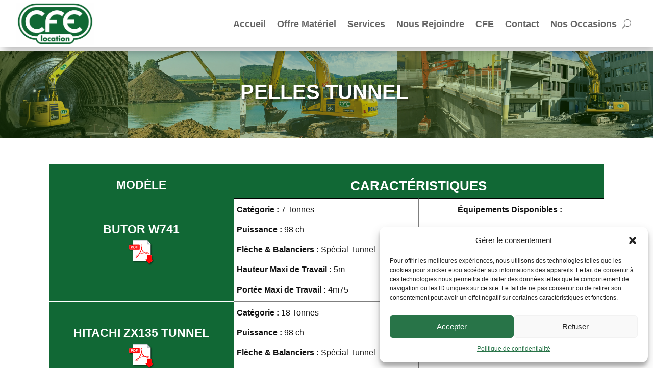

--- FILE ---
content_type: text/html; charset=UTF-8
request_url: https://www.cfe-loc.fr/pelles-tunnel/
body_size: 31774
content:
<!DOCTYPE html>
<html lang="fr-FR">
<head>
	<meta charset="UTF-8" />
<meta http-equiv="X-UA-Compatible" content="IE=edge">
	<link rel="pingback" href="https://www.cfe-loc.fr/xmlrpc.php" />

	<script type="text/javascript">
		document.documentElement.className = 'js';
	</script>
	
	<title>Pelles Tunnel | CFE LOCATION</title>
<meta name='robots' content='max-image-preview:large' />
<script type="text/javascript">
			let jqueryParams=[],jQuery=function(r){return jqueryParams=[...jqueryParams,r],jQuery},$=function(r){return jqueryParams=[...jqueryParams,r],$};window.jQuery=jQuery,window.$=jQuery;let customHeadScripts=!1;jQuery.fn=jQuery.prototype={},$.fn=jQuery.prototype={},jQuery.noConflict=function(r){if(window.jQuery)return jQuery=window.jQuery,$=window.jQuery,customHeadScripts=!0,jQuery.noConflict},jQuery.ready=function(r){jqueryParams=[...jqueryParams,r]},$.ready=function(r){jqueryParams=[...jqueryParams,r]},jQuery.load=function(r){jqueryParams=[...jqueryParams,r]},$.load=function(r){jqueryParams=[...jqueryParams,r]},jQuery.fn.ready=function(r){jqueryParams=[...jqueryParams,r]},$.fn.ready=function(r){jqueryParams=[...jqueryParams,r]};</script><link rel='dns-prefetch' href='//stats.wp.com' />
<link rel='dns-prefetch' href='//fonts.googleapis.com' />
<link rel="alternate" type="application/rss+xml" title="CFE LOCATION &raquo; Flux" href="https://www.cfe-loc.fr/feed/" />
<link rel="alternate" type="application/rss+xml" title="CFE LOCATION &raquo; Flux des commentaires" href="https://www.cfe-loc.fr/comments/feed/" />
<link rel="alternate" title="oEmbed (JSON)" type="application/json+oembed" href="https://www.cfe-loc.fr/wp-json/oembed/1.0/embed?url=https%3A%2F%2Fwww.cfe-loc.fr%2Fpelles-tunnel%2F" />
<link rel="alternate" title="oEmbed (XML)" type="text/xml+oembed" href="https://www.cfe-loc.fr/wp-json/oembed/1.0/embed?url=https%3A%2F%2Fwww.cfe-loc.fr%2Fpelles-tunnel%2F&#038;format=xml" />
<meta content="Divi v.4.27.4" name="generator"/><link rel='stylesheet' id='contact-form-7-css' href='https://www.cfe-loc.fr/wp-content/plugins/contact-form-7/includes/css/styles.css?ver=6.1.1' type='text/css' media='all' />
<link rel='stylesheet' id='df-style-css' href='https://www.cfe-loc.fr/wp-content/plugins/divifilter/df-style.css?ver=3.8.9' type='text/css' media='all' />
<link rel='stylesheet' id='wpa-css-css' href='https://www.cfe-loc.fr/wp-content/plugins/honeypot/includes/css/wpa.css?ver=2.3.02' type='text/css' media='all' />
<link rel='stylesheet' id='cmplz-general-css' href='https://www.cfe-loc.fr/wp-content/plugins/complianz-gdpr/assets/css/cookieblocker.min.css?ver=1758008510' type='text/css' media='all' />
<link data-service="google-fonts" data-category="marketing" rel='stylesheet' id='et-divi-open-sans-css' data-href='https://fonts.googleapis.com/css?family=Open+Sans:300italic,400italic,600italic,700italic,800italic,400,300,600,700,800&#038;subset=latin,latin-ext&#038;display=swap' type='text/css' media='all' />
<style id='divi-style-inline-inline-css' type='text/css'>
/*!
Theme Name: Divi
Theme URI: http://www.elegantthemes.com/gallery/divi/
Version: 4.27.4
Description: Smart. Flexible. Beautiful. Divi is the most powerful theme in our collection.
Author: Elegant Themes
Author URI: http://www.elegantthemes.com
License: GNU General Public License v2
License URI: http://www.gnu.org/licenses/gpl-2.0.html
*/

a,abbr,acronym,address,applet,b,big,blockquote,body,center,cite,code,dd,del,dfn,div,dl,dt,em,fieldset,font,form,h1,h2,h3,h4,h5,h6,html,i,iframe,img,ins,kbd,label,legend,li,object,ol,p,pre,q,s,samp,small,span,strike,strong,sub,sup,tt,u,ul,var{margin:0;padding:0;border:0;outline:0;font-size:100%;-ms-text-size-adjust:100%;-webkit-text-size-adjust:100%;vertical-align:baseline;background:transparent}body{line-height:1}ol,ul{list-style:none}blockquote,q{quotes:none}blockquote:after,blockquote:before,q:after,q:before{content:"";content:none}blockquote{margin:20px 0 30px;border-left:5px solid;padding-left:20px}:focus{outline:0}del{text-decoration:line-through}pre{overflow:auto;padding:10px}figure{margin:0}table{border-collapse:collapse;border-spacing:0}article,aside,footer,header,hgroup,nav,section{display:block}body{font-family:Open Sans,Arial,sans-serif;font-size:14px;color:#666;background-color:#fff;line-height:1.7em;font-weight:500;-webkit-font-smoothing:antialiased;-moz-osx-font-smoothing:grayscale}body.page-template-page-template-blank-php #page-container{padding-top:0!important}body.et_cover_background{background-size:cover!important;background-position:top!important;background-repeat:no-repeat!important;background-attachment:fixed}a{color:#2ea3f2}a,a:hover{text-decoration:none}p{padding-bottom:1em}p:not(.has-background):last-of-type{padding-bottom:0}p.et_normal_padding{padding-bottom:1em}strong{font-weight:700}cite,em,i{font-style:italic}code,pre{font-family:Courier New,monospace;margin-bottom:10px}ins{text-decoration:none}sub,sup{height:0;line-height:1;position:relative;vertical-align:baseline}sup{bottom:.8em}sub{top:.3em}dl{margin:0 0 1.5em}dl dt{font-weight:700}dd{margin-left:1.5em}blockquote p{padding-bottom:0}embed,iframe,object,video{max-width:100%}h1,h2,h3,h4,h5,h6{color:#333;padding-bottom:10px;line-height:1em;font-weight:500}h1 a,h2 a,h3 a,h4 a,h5 a,h6 a{color:inherit}h1{font-size:30px}h2{font-size:26px}h3{font-size:22px}h4{font-size:18px}h5{font-size:16px}h6{font-size:14px}input{-webkit-appearance:none}input[type=checkbox]{-webkit-appearance:checkbox}input[type=radio]{-webkit-appearance:radio}input.text,input.title,input[type=email],input[type=password],input[type=tel],input[type=text],select,textarea{background-color:#fff;border:1px solid #bbb;padding:2px;color:#4e4e4e}input.text:focus,input.title:focus,input[type=text]:focus,select:focus,textarea:focus{border-color:#2d3940;color:#3e3e3e}input.text,input.title,input[type=text],select,textarea{margin:0}textarea{padding:4px}button,input,select,textarea{font-family:inherit}img{max-width:100%;height:auto}.clear{clear:both}br.clear{margin:0;padding:0}.pagination{clear:both}#et_search_icon:hover,.et-social-icon a:hover,.et_password_protected_form .et_submit_button,.form-submit .et_pb_buttontton.alt.disabled,.nav-single a,.posted_in a{color:#2ea3f2}.et-search-form,blockquote{border-color:#2ea3f2}#main-content{background-color:#fff}.container{width:80%;max-width:1080px;margin:auto;position:relative}body:not(.et-tb) #main-content .container,body:not(.et-tb-has-header) #main-content .container{padding-top:58px}.et_full_width_page #main-content .container:before{display:none}.main_title{margin-bottom:20px}.et_password_protected_form .et_submit_button:hover,.form-submit .et_pb_button:hover{background:rgba(0,0,0,.05)}.et_button_icon_visible .et_pb_button{padding-right:2em;padding-left:.7em}.et_button_icon_visible .et_pb_button:after{opacity:1;margin-left:0}.et_button_left .et_pb_button:hover:after{left:.15em}.et_button_left .et_pb_button:after{margin-left:0;left:1em}.et_button_icon_visible.et_button_left .et_pb_button,.et_button_left .et_pb_button:hover,.et_button_left .et_pb_module .et_pb_button:hover{padding-left:2em;padding-right:.7em}.et_button_icon_visible.et_button_left .et_pb_button:after,.et_button_left .et_pb_button:hover:after{left:.15em}.et_password_protected_form .et_submit_button:hover,.form-submit .et_pb_button:hover{padding:.3em 1em}.et_button_no_icon .et_pb_button:after{display:none}.et_button_no_icon.et_button_icon_visible.et_button_left .et_pb_button,.et_button_no_icon.et_button_left .et_pb_button:hover,.et_button_no_icon .et_pb_button,.et_button_no_icon .et_pb_button:hover{padding:.3em 1em!important}.et_button_custom_icon .et_pb_button:after{line-height:1.7em}.et_button_custom_icon.et_button_icon_visible .et_pb_button:after,.et_button_custom_icon .et_pb_button:hover:after{margin-left:.3em}#left-area .post_format-post-format-gallery .wp-block-gallery:first-of-type{padding:0;margin-bottom:-16px}.entry-content table:not(.variations){border:1px solid #eee;margin:0 0 15px;text-align:left;width:100%}.entry-content thead th,.entry-content tr th{color:#555;font-weight:700;padding:9px 24px}.entry-content tr td{border-top:1px solid #eee;padding:6px 24px}#left-area ul,.entry-content ul,.et-l--body ul,.et-l--footer ul,.et-l--header ul{list-style-type:disc;padding:0 0 23px 1em;line-height:26px}#left-area ol,.entry-content ol,.et-l--body ol,.et-l--footer ol,.et-l--header ol{list-style-type:decimal;list-style-position:inside;padding:0 0 23px;line-height:26px}#left-area ul li ul,.entry-content ul li ol{padding:2px 0 2px 20px}#left-area ol li ul,.entry-content ol li ol,.et-l--body ol li ol,.et-l--footer ol li ol,.et-l--header ol li ol{padding:2px 0 2px 35px}#left-area ul.wp-block-gallery{display:-webkit-box;display:-ms-flexbox;display:flex;-ms-flex-wrap:wrap;flex-wrap:wrap;list-style-type:none;padding:0}#left-area ul.products{padding:0!important;line-height:1.7!important;list-style:none!important}.gallery-item a{display:block}.gallery-caption,.gallery-item a{width:90%}#wpadminbar{z-index:100001}#left-area .post-meta{font-size:14px;padding-bottom:15px}#left-area .post-meta a{text-decoration:none;color:#666}#left-area .et_featured_image{padding-bottom:7px}.single .post{padding-bottom:25px}body.single .et_audio_content{margin-bottom:-6px}.nav-single a{text-decoration:none;color:#2ea3f2;font-size:14px;font-weight:400}.nav-previous{float:left}.nav-next{float:right}.et_password_protected_form p input{background-color:#eee;border:none!important;width:100%!important;border-radius:0!important;font-size:14px;color:#999!important;padding:16px!important;-webkit-box-sizing:border-box;box-sizing:border-box}.et_password_protected_form label{display:none}.et_password_protected_form .et_submit_button{font-family:inherit;display:block;float:right;margin:8px auto 0;cursor:pointer}.post-password-required p.nocomments.container{max-width:100%}.post-password-required p.nocomments.container:before{display:none}.aligncenter,div.post .new-post .aligncenter{display:block;margin-left:auto;margin-right:auto}.wp-caption{border:1px solid #ddd;text-align:center;background-color:#f3f3f3;margin-bottom:10px;max-width:96%;padding:8px}.wp-caption.alignleft{margin:0 30px 20px 0}.wp-caption.alignright{margin:0 0 20px 30px}.wp-caption img{margin:0;padding:0;border:0}.wp-caption p.wp-caption-text{font-size:12px;padding:0 4px 5px;margin:0}.alignright{float:right}.alignleft{float:left}img.alignleft{display:inline;float:left;margin-right:15px}img.alignright{display:inline;float:right;margin-left:15px}.page.et_pb_pagebuilder_layout #main-content{background-color:transparent}body #main-content .et_builder_inner_content>h1,body #main-content .et_builder_inner_content>h2,body #main-content .et_builder_inner_content>h3,body #main-content .et_builder_inner_content>h4,body #main-content .et_builder_inner_content>h5,body #main-content .et_builder_inner_content>h6{line-height:1.4em}body #main-content .et_builder_inner_content>p{line-height:1.7em}.wp-block-pullquote{margin:20px 0 30px}.wp-block-pullquote.has-background blockquote{border-left:none}.wp-block-group.has-background{padding:1.5em 1.5em .5em}@media (min-width:981px){#left-area{width:79.125%;padding-bottom:23px}#main-content .container:before{content:"";position:absolute;top:0;height:100%;width:1px;background-color:#e2e2e2}.et_full_width_page #left-area,.et_no_sidebar #left-area{float:none;width:100%!important}.et_full_width_page #left-area{padding-bottom:0}.et_no_sidebar #main-content .container:before{display:none}}@media (max-width:980px){#page-container{padding-top:80px}.et-tb #page-container,.et-tb-has-header #page-container{padding-top:0!important}#left-area,#sidebar{width:100%!important}#main-content .container:before{display:none!important}.et_full_width_page .et_gallery_item:nth-child(4n+1){clear:none}}@media print{#page-container{padding-top:0!important}}#wp-admin-bar-et-use-visual-builder a:before{font-family:ETmodules!important;content:"\e625";font-size:30px!important;width:28px;margin-top:-3px;color:#974df3!important}#wp-admin-bar-et-use-visual-builder:hover a:before{color:#fff!important}#wp-admin-bar-et-use-visual-builder:hover a,#wp-admin-bar-et-use-visual-builder a:hover{transition:background-color .5s ease;-webkit-transition:background-color .5s ease;-moz-transition:background-color .5s ease;background-color:#7e3bd0!important;color:#fff!important}* html .clearfix,:first-child+html .clearfix{zoom:1}.iphone .et_pb_section_video_bg video::-webkit-media-controls-start-playback-button{display:none!important;-webkit-appearance:none}.et_mobile_device .et_pb_section_parallax .et_pb_parallax_css{background-attachment:scroll}.et-social-facebook a.icon:before{content:"\e093"}.et-social-twitter a.icon:before{content:"\e094"}.et-social-google-plus a.icon:before{content:"\e096"}.et-social-instagram a.icon:before{content:"\e09a"}.et-social-rss a.icon:before{content:"\e09e"}.ai1ec-single-event:after{content:" ";display:table;clear:both}.evcal_event_details .evcal_evdata_cell .eventon_details_shading_bot.eventon_details_shading_bot{z-index:3}.wp-block-divi-layout{margin-bottom:1em}*{-webkit-box-sizing:border-box;box-sizing:border-box}#et-info-email:before,#et-info-phone:before,#et_search_icon:before,.comment-reply-link:after,.et-cart-info span:before,.et-pb-arrow-next:before,.et-pb-arrow-prev:before,.et-social-icon a:before,.et_audio_container .mejs-playpause-button button:before,.et_audio_container .mejs-volume-button button:before,.et_overlay:before,.et_password_protected_form .et_submit_button:after,.et_pb_button:after,.et_pb_contact_reset:after,.et_pb_contact_submit:after,.et_pb_font_icon:before,.et_pb_newsletter_button:after,.et_pb_pricing_table_button:after,.et_pb_promo_button:after,.et_pb_testimonial:before,.et_pb_toggle_title:before,.form-submit .et_pb_button:after,.mobile_menu_bar:before,a.et_pb_more_button:after{font-family:ETmodules!important;speak:none;font-style:normal;font-weight:400;-webkit-font-feature-settings:normal;font-feature-settings:normal;font-variant:normal;text-transform:none;line-height:1;-webkit-font-smoothing:antialiased;-moz-osx-font-smoothing:grayscale;text-shadow:0 0;direction:ltr}.et-pb-icon,.et_pb_custom_button_icon.et_pb_button:after,.et_pb_login .et_pb_custom_button_icon.et_pb_button:after,.et_pb_woo_custom_button_icon .button.et_pb_custom_button_icon.et_pb_button:after,.et_pb_woo_custom_button_icon .button.et_pb_custom_button_icon.et_pb_button:hover:after{content:attr(data-icon)}.et-pb-icon{font-family:ETmodules;speak:none;font-weight:400;-webkit-font-feature-settings:normal;font-feature-settings:normal;font-variant:normal;text-transform:none;line-height:1;-webkit-font-smoothing:antialiased;font-size:96px;font-style:normal;display:inline-block;-webkit-box-sizing:border-box;box-sizing:border-box;direction:ltr}#et-ajax-saving{display:none;-webkit-transition:background .3s,-webkit-box-shadow .3s;transition:background .3s,-webkit-box-shadow .3s;transition:background .3s,box-shadow .3s;transition:background .3s,box-shadow .3s,-webkit-box-shadow .3s;-webkit-box-shadow:rgba(0,139,219,.247059) 0 0 60px;box-shadow:0 0 60px rgba(0,139,219,.247059);position:fixed;top:50%;left:50%;width:50px;height:50px;background:#fff;border-radius:50px;margin:-25px 0 0 -25px;z-index:999999;text-align:center}#et-ajax-saving img{margin:9px}.et-safe-mode-indicator,.et-safe-mode-indicator:focus,.et-safe-mode-indicator:hover{-webkit-box-shadow:0 5px 10px rgba(41,196,169,.15);box-shadow:0 5px 10px rgba(41,196,169,.15);background:#29c4a9;color:#fff;font-size:14px;font-weight:600;padding:12px;line-height:16px;border-radius:3px;position:fixed;bottom:30px;right:30px;z-index:999999;text-decoration:none;font-family:Open Sans,sans-serif;-webkit-font-smoothing:antialiased;-moz-osx-font-smoothing:grayscale}.et_pb_button{font-size:20px;font-weight:500;padding:.3em 1em;line-height:1.7em!important;background-color:transparent;background-size:cover;background-position:50%;background-repeat:no-repeat;border:2px solid;border-radius:3px;-webkit-transition-duration:.2s;transition-duration:.2s;-webkit-transition-property:all!important;transition-property:all!important}.et_pb_button,.et_pb_button_inner{position:relative}.et_pb_button:hover,.et_pb_module .et_pb_button:hover{border:2px solid transparent;padding:.3em 2em .3em .7em}.et_pb_button:hover{background-color:hsla(0,0%,100%,.2)}.et_pb_bg_layout_light.et_pb_button:hover,.et_pb_bg_layout_light .et_pb_button:hover{background-color:rgba(0,0,0,.05)}.et_pb_button:after,.et_pb_button:before{font-size:32px;line-height:1em;content:"\35";opacity:0;position:absolute;margin-left:-1em;-webkit-transition:all .2s;transition:all .2s;text-transform:none;-webkit-font-feature-settings:"kern" off;font-feature-settings:"kern" off;font-variant:none;font-style:normal;font-weight:400;text-shadow:none}.et_pb_button.et_hover_enabled:hover:after,.et_pb_button.et_pb_hovered:hover:after{-webkit-transition:none!important;transition:none!important}.et_pb_button:before{display:none}.et_pb_button:hover:after{opacity:1;margin-left:0}.et_pb_column_1_3 h1,.et_pb_column_1_4 h1,.et_pb_column_1_5 h1,.et_pb_column_1_6 h1,.et_pb_column_2_5 h1{font-size:26px}.et_pb_column_1_3 h2,.et_pb_column_1_4 h2,.et_pb_column_1_5 h2,.et_pb_column_1_6 h2,.et_pb_column_2_5 h2{font-size:23px}.et_pb_column_1_3 h3,.et_pb_column_1_4 h3,.et_pb_column_1_5 h3,.et_pb_column_1_6 h3,.et_pb_column_2_5 h3{font-size:20px}.et_pb_column_1_3 h4,.et_pb_column_1_4 h4,.et_pb_column_1_5 h4,.et_pb_column_1_6 h4,.et_pb_column_2_5 h4{font-size:18px}.et_pb_column_1_3 h5,.et_pb_column_1_4 h5,.et_pb_column_1_5 h5,.et_pb_column_1_6 h5,.et_pb_column_2_5 h5{font-size:16px}.et_pb_column_1_3 h6,.et_pb_column_1_4 h6,.et_pb_column_1_5 h6,.et_pb_column_1_6 h6,.et_pb_column_2_5 h6{font-size:15px}.et_pb_bg_layout_dark,.et_pb_bg_layout_dark h1,.et_pb_bg_layout_dark h2,.et_pb_bg_layout_dark h3,.et_pb_bg_layout_dark h4,.et_pb_bg_layout_dark h5,.et_pb_bg_layout_dark h6{color:#fff!important}.et_pb_module.et_pb_text_align_left{text-align:left}.et_pb_module.et_pb_text_align_center{text-align:center}.et_pb_module.et_pb_text_align_right{text-align:right}.et_pb_module.et_pb_text_align_justified{text-align:justify}.clearfix:after{visibility:hidden;display:block;font-size:0;content:" ";clear:both;height:0}.et_pb_bg_layout_light .et_pb_more_button{color:#2ea3f2}.et_builder_inner_content{position:relative;z-index:1}header .et_builder_inner_content{z-index:2}.et_pb_css_mix_blend_mode_passthrough{mix-blend-mode:unset!important}.et_pb_image_container{margin:-20px -20px 29px}.et_pb_module_inner{position:relative}.et_hover_enabled_preview{z-index:2}.et_hover_enabled:hover{position:relative;z-index:2}.et_pb_all_tabs,.et_pb_module,.et_pb_posts_nav a,.et_pb_tab,.et_pb_with_background{position:relative;background-size:cover;background-position:50%;background-repeat:no-repeat}.et_pb_background_mask,.et_pb_background_pattern{bottom:0;left:0;position:absolute;right:0;top:0}.et_pb_background_mask{background-size:calc(100% + 2px) calc(100% + 2px);background-repeat:no-repeat;background-position:50%;overflow:hidden}.et_pb_background_pattern{background-position:0 0;background-repeat:repeat}.et_pb_with_border{position:relative;border:0 solid #333}.post-password-required .et_pb_row{padding:0;width:100%}.post-password-required .et_password_protected_form{min-height:0}body.et_pb_pagebuilder_layout.et_pb_show_title .post-password-required .et_password_protected_form h1,body:not(.et_pb_pagebuilder_layout) .post-password-required .et_password_protected_form h1{display:none}.et_pb_no_bg{padding:0!important}.et_overlay.et_pb_inline_icon:before,.et_pb_inline_icon:before{content:attr(data-icon)}.et_pb_more_button{color:inherit;text-shadow:none;text-decoration:none;display:inline-block;margin-top:20px}.et_parallax_bg_wrap{overflow:hidden;position:absolute;top:0;right:0;bottom:0;left:0}.et_parallax_bg{background-repeat:no-repeat;background-position:top;background-size:cover;position:absolute;bottom:0;left:0;width:100%;height:100%;display:block}.et_parallax_bg.et_parallax_bg__hover,.et_parallax_bg.et_parallax_bg_phone,.et_parallax_bg.et_parallax_bg_tablet,.et_parallax_gradient.et_parallax_gradient__hover,.et_parallax_gradient.et_parallax_gradient_phone,.et_parallax_gradient.et_parallax_gradient_tablet,.et_pb_section_parallax_hover:hover .et_parallax_bg:not(.et_parallax_bg__hover),.et_pb_section_parallax_hover:hover .et_parallax_gradient:not(.et_parallax_gradient__hover){display:none}.et_pb_section_parallax_hover:hover .et_parallax_bg.et_parallax_bg__hover,.et_pb_section_parallax_hover:hover .et_parallax_gradient.et_parallax_gradient__hover{display:block}.et_parallax_gradient{bottom:0;display:block;left:0;position:absolute;right:0;top:0}.et_pb_module.et_pb_section_parallax,.et_pb_posts_nav a.et_pb_section_parallax,.et_pb_tab.et_pb_section_parallax{position:relative}.et_pb_section_parallax .et_pb_parallax_css,.et_pb_slides .et_parallax_bg.et_pb_parallax_css{background-attachment:fixed}body.et-bfb .et_pb_section_parallax .et_pb_parallax_css,body.et-bfb .et_pb_slides .et_parallax_bg.et_pb_parallax_css{background-attachment:scroll;bottom:auto}.et_pb_section_parallax.et_pb_column .et_pb_module,.et_pb_section_parallax.et_pb_row .et_pb_column,.et_pb_section_parallax.et_pb_row .et_pb_module{z-index:9;position:relative}.et_pb_more_button:hover:after{opacity:1;margin-left:0}.et_pb_preload .et_pb_section_video_bg,.et_pb_preload>div{visibility:hidden}.et_pb_preload,.et_pb_section.et_pb_section_video.et_pb_preload{position:relative;background:#464646!important}.et_pb_preload:before{content:"";position:absolute;top:50%;left:50%;background:url(https://www.cfe-loc.fr/wp-content/themes/Divi/includes/builder/styles/images/preloader.gif) no-repeat;border-radius:32px;width:32px;height:32px;margin:-16px 0 0 -16px}.box-shadow-overlay{position:absolute;top:0;left:0;width:100%;height:100%;z-index:10;pointer-events:none}.et_pb_section>.box-shadow-overlay~.et_pb_row{z-index:11}body.safari .section_has_divider{will-change:transform}.et_pb_row>.box-shadow-overlay{z-index:8}.has-box-shadow-overlay{position:relative}.et_clickable{cursor:pointer}.screen-reader-text{border:0;clip:rect(1px,1px,1px,1px);-webkit-clip-path:inset(50%);clip-path:inset(50%);height:1px;margin:-1px;overflow:hidden;padding:0;position:absolute!important;width:1px;word-wrap:normal!important}.et_multi_view_hidden,.et_multi_view_hidden_image{display:none!important}@keyframes multi-view-image-fade{0%{opacity:0}10%{opacity:.1}20%{opacity:.2}30%{opacity:.3}40%{opacity:.4}50%{opacity:.5}60%{opacity:.6}70%{opacity:.7}80%{opacity:.8}90%{opacity:.9}to{opacity:1}}.et_multi_view_image__loading{visibility:hidden}.et_multi_view_image__loaded{-webkit-animation:multi-view-image-fade .5s;animation:multi-view-image-fade .5s}#et-pb-motion-effects-offset-tracker{visibility:hidden!important;opacity:0;position:absolute;top:0;left:0}.et-pb-before-scroll-animation{opacity:0}header.et-l.et-l--header:after{clear:both;display:block;content:""}.et_pb_module{-webkit-animation-timing-function:linear;animation-timing-function:linear;-webkit-animation-duration:.2s;animation-duration:.2s}@-webkit-keyframes fadeBottom{0%{opacity:0;-webkit-transform:translateY(10%);transform:translateY(10%)}to{opacity:1;-webkit-transform:translateY(0);transform:translateY(0)}}@keyframes fadeBottom{0%{opacity:0;-webkit-transform:translateY(10%);transform:translateY(10%)}to{opacity:1;-webkit-transform:translateY(0);transform:translateY(0)}}@-webkit-keyframes fadeLeft{0%{opacity:0;-webkit-transform:translateX(-10%);transform:translateX(-10%)}to{opacity:1;-webkit-transform:translateX(0);transform:translateX(0)}}@keyframes fadeLeft{0%{opacity:0;-webkit-transform:translateX(-10%);transform:translateX(-10%)}to{opacity:1;-webkit-transform:translateX(0);transform:translateX(0)}}@-webkit-keyframes fadeRight{0%{opacity:0;-webkit-transform:translateX(10%);transform:translateX(10%)}to{opacity:1;-webkit-transform:translateX(0);transform:translateX(0)}}@keyframes fadeRight{0%{opacity:0;-webkit-transform:translateX(10%);transform:translateX(10%)}to{opacity:1;-webkit-transform:translateX(0);transform:translateX(0)}}@-webkit-keyframes fadeTop{0%{opacity:0;-webkit-transform:translateY(-10%);transform:translateY(-10%)}to{opacity:1;-webkit-transform:translateX(0);transform:translateX(0)}}@keyframes fadeTop{0%{opacity:0;-webkit-transform:translateY(-10%);transform:translateY(-10%)}to{opacity:1;-webkit-transform:translateX(0);transform:translateX(0)}}@-webkit-keyframes fadeIn{0%{opacity:0}to{opacity:1}}@keyframes fadeIn{0%{opacity:0}to{opacity:1}}.et-waypoint:not(.et_pb_counters){opacity:0}@media (min-width:981px){.et_pb_section.et_section_specialty div.et_pb_row .et_pb_column .et_pb_column .et_pb_module.et-last-child,.et_pb_section.et_section_specialty div.et_pb_row .et_pb_column .et_pb_column .et_pb_module:last-child,.et_pb_section.et_section_specialty div.et_pb_row .et_pb_column .et_pb_row_inner .et_pb_column .et_pb_module.et-last-child,.et_pb_section.et_section_specialty div.et_pb_row .et_pb_column .et_pb_row_inner .et_pb_column .et_pb_module:last-child,.et_pb_section div.et_pb_row .et_pb_column .et_pb_module.et-last-child,.et_pb_section div.et_pb_row .et_pb_column .et_pb_module:last-child{margin-bottom:0}}@media (max-width:980px){.et_overlay.et_pb_inline_icon_tablet:before,.et_pb_inline_icon_tablet:before{content:attr(data-icon-tablet)}.et_parallax_bg.et_parallax_bg_tablet_exist,.et_parallax_gradient.et_parallax_gradient_tablet_exist{display:none}.et_parallax_bg.et_parallax_bg_tablet,.et_parallax_gradient.et_parallax_gradient_tablet{display:block}.et_pb_column .et_pb_module{margin-bottom:30px}.et_pb_row .et_pb_column .et_pb_module.et-last-child,.et_pb_row .et_pb_column .et_pb_module:last-child,.et_section_specialty .et_pb_row .et_pb_column .et_pb_module.et-last-child,.et_section_specialty .et_pb_row .et_pb_column .et_pb_module:last-child{margin-bottom:0}.et_pb_more_button{display:inline-block!important}.et_pb_bg_layout_light_tablet.et_pb_button,.et_pb_bg_layout_light_tablet.et_pb_module.et_pb_button,.et_pb_bg_layout_light_tablet .et_pb_more_button{color:#2ea3f2}.et_pb_bg_layout_light_tablet .et_pb_forgot_password a{color:#666}.et_pb_bg_layout_light_tablet h1,.et_pb_bg_layout_light_tablet h2,.et_pb_bg_layout_light_tablet h3,.et_pb_bg_layout_light_tablet h4,.et_pb_bg_layout_light_tablet h5,.et_pb_bg_layout_light_tablet h6{color:#333!important}.et_pb_module .et_pb_bg_layout_light_tablet.et_pb_button{color:#2ea3f2!important}.et_pb_bg_layout_light_tablet{color:#666!important}.et_pb_bg_layout_dark_tablet,.et_pb_bg_layout_dark_tablet h1,.et_pb_bg_layout_dark_tablet h2,.et_pb_bg_layout_dark_tablet h3,.et_pb_bg_layout_dark_tablet h4,.et_pb_bg_layout_dark_tablet h5,.et_pb_bg_layout_dark_tablet h6{color:#fff!important}.et_pb_bg_layout_dark_tablet.et_pb_button,.et_pb_bg_layout_dark_tablet.et_pb_module.et_pb_button,.et_pb_bg_layout_dark_tablet .et_pb_more_button{color:inherit}.et_pb_bg_layout_dark_tablet .et_pb_forgot_password a{color:#fff}.et_pb_module.et_pb_text_align_left-tablet{text-align:left}.et_pb_module.et_pb_text_align_center-tablet{text-align:center}.et_pb_module.et_pb_text_align_right-tablet{text-align:right}.et_pb_module.et_pb_text_align_justified-tablet{text-align:justify}}@media (max-width:767px){.et_pb_more_button{display:inline-block!important}.et_overlay.et_pb_inline_icon_phone:before,.et_pb_inline_icon_phone:before{content:attr(data-icon-phone)}.et_parallax_bg.et_parallax_bg_phone_exist,.et_parallax_gradient.et_parallax_gradient_phone_exist{display:none}.et_parallax_bg.et_parallax_bg_phone,.et_parallax_gradient.et_parallax_gradient_phone{display:block}.et-hide-mobile{display:none!important}.et_pb_bg_layout_light_phone.et_pb_button,.et_pb_bg_layout_light_phone.et_pb_module.et_pb_button,.et_pb_bg_layout_light_phone .et_pb_more_button{color:#2ea3f2}.et_pb_bg_layout_light_phone .et_pb_forgot_password a{color:#666}.et_pb_bg_layout_light_phone h1,.et_pb_bg_layout_light_phone h2,.et_pb_bg_layout_light_phone h3,.et_pb_bg_layout_light_phone h4,.et_pb_bg_layout_light_phone h5,.et_pb_bg_layout_light_phone h6{color:#333!important}.et_pb_module .et_pb_bg_layout_light_phone.et_pb_button{color:#2ea3f2!important}.et_pb_bg_layout_light_phone{color:#666!important}.et_pb_bg_layout_dark_phone,.et_pb_bg_layout_dark_phone h1,.et_pb_bg_layout_dark_phone h2,.et_pb_bg_layout_dark_phone h3,.et_pb_bg_layout_dark_phone h4,.et_pb_bg_layout_dark_phone h5,.et_pb_bg_layout_dark_phone h6{color:#fff!important}.et_pb_bg_layout_dark_phone.et_pb_button,.et_pb_bg_layout_dark_phone.et_pb_module.et_pb_button,.et_pb_bg_layout_dark_phone .et_pb_more_button{color:inherit}.et_pb_module .et_pb_bg_layout_dark_phone.et_pb_button{color:#fff!important}.et_pb_bg_layout_dark_phone .et_pb_forgot_password a{color:#fff}.et_pb_module.et_pb_text_align_left-phone{text-align:left}.et_pb_module.et_pb_text_align_center-phone{text-align:center}.et_pb_module.et_pb_text_align_right-phone{text-align:right}.et_pb_module.et_pb_text_align_justified-phone{text-align:justify}}@media (max-width:479px){a.et_pb_more_button{display:block}}@media (min-width:768px) and (max-width:980px){[data-et-multi-view-load-tablet-hidden=true]:not(.et_multi_view_swapped){display:none!important}}@media (max-width:767px){[data-et-multi-view-load-phone-hidden=true]:not(.et_multi_view_swapped){display:none!important}}.et_pb_menu.et_pb_menu--style-inline_centered_logo .et_pb_menu__menu nav ul{-webkit-box-pack:center;-ms-flex-pack:center;justify-content:center}@-webkit-keyframes multi-view-image-fade{0%{-webkit-transform:scale(1);transform:scale(1);opacity:1}50%{-webkit-transform:scale(1.01);transform:scale(1.01);opacity:1}to{-webkit-transform:scale(1);transform:scale(1);opacity:1}}
/*# sourceURL=divi-style-inline-inline-css */
</style>
<style id='divi-dynamic-critical-inline-css' type='text/css'>
@font-face{font-family:ETmodules;font-display:block;src:url(//www.cfe-loc.fr/wp-content/themes/Divi/core/admin/fonts/modules/all/modules.eot);src:url(//www.cfe-loc.fr/wp-content/themes/Divi/core/admin/fonts/modules/all/modules.eot?#iefix) format("embedded-opentype"),url(//www.cfe-loc.fr/wp-content/themes/Divi/core/admin/fonts/modules/all/modules.woff) format("woff"),url(//www.cfe-loc.fr/wp-content/themes/Divi/core/admin/fonts/modules/all/modules.ttf) format("truetype"),url(//www.cfe-loc.fr/wp-content/themes/Divi/core/admin/fonts/modules/all/modules.svg#ETmodules) format("svg");font-weight:400;font-style:normal}
@font-face{font-family:FontAwesome;font-style:normal;font-weight:400;font-display:block;src:url(//www.cfe-loc.fr/wp-content/themes/Divi/core/admin/fonts/fontawesome/fa-regular-400.eot);src:url(//www.cfe-loc.fr/wp-content/themes/Divi/core/admin/fonts/fontawesome/fa-regular-400.eot?#iefix) format("embedded-opentype"),url(//www.cfe-loc.fr/wp-content/themes/Divi/core/admin/fonts/fontawesome/fa-regular-400.woff2) format("woff2"),url(//www.cfe-loc.fr/wp-content/themes/Divi/core/admin/fonts/fontawesome/fa-regular-400.woff) format("woff"),url(//www.cfe-loc.fr/wp-content/themes/Divi/core/admin/fonts/fontawesome/fa-regular-400.ttf) format("truetype"),url(//www.cfe-loc.fr/wp-content/themes/Divi/core/admin/fonts/fontawesome/fa-regular-400.svg#fontawesome) format("svg")}@font-face{font-family:FontAwesome;font-style:normal;font-weight:900;font-display:block;src:url(//www.cfe-loc.fr/wp-content/themes/Divi/core/admin/fonts/fontawesome/fa-solid-900.eot);src:url(//www.cfe-loc.fr/wp-content/themes/Divi/core/admin/fonts/fontawesome/fa-solid-900.eot?#iefix) format("embedded-opentype"),url(//www.cfe-loc.fr/wp-content/themes/Divi/core/admin/fonts/fontawesome/fa-solid-900.woff2) format("woff2"),url(//www.cfe-loc.fr/wp-content/themes/Divi/core/admin/fonts/fontawesome/fa-solid-900.woff) format("woff"),url(//www.cfe-loc.fr/wp-content/themes/Divi/core/admin/fonts/fontawesome/fa-solid-900.ttf) format("truetype"),url(//www.cfe-loc.fr/wp-content/themes/Divi/core/admin/fonts/fontawesome/fa-solid-900.svg#fontawesome) format("svg")}@font-face{font-family:FontAwesome;font-style:normal;font-weight:400;font-display:block;src:url(//www.cfe-loc.fr/wp-content/themes/Divi/core/admin/fonts/fontawesome/fa-brands-400.eot);src:url(//www.cfe-loc.fr/wp-content/themes/Divi/core/admin/fonts/fontawesome/fa-brands-400.eot?#iefix) format("embedded-opentype"),url(//www.cfe-loc.fr/wp-content/themes/Divi/core/admin/fonts/fontawesome/fa-brands-400.woff2) format("woff2"),url(//www.cfe-loc.fr/wp-content/themes/Divi/core/admin/fonts/fontawesome/fa-brands-400.woff) format("woff"),url(//www.cfe-loc.fr/wp-content/themes/Divi/core/admin/fonts/fontawesome/fa-brands-400.ttf) format("truetype"),url(//www.cfe-loc.fr/wp-content/themes/Divi/core/admin/fonts/fontawesome/fa-brands-400.svg#fontawesome) format("svg")}
@media (min-width:981px){.et_pb_gutters3 .et_pb_column,.et_pb_gutters3.et_pb_row .et_pb_column{margin-right:5.5%}.et_pb_gutters3 .et_pb_column_4_4,.et_pb_gutters3.et_pb_row .et_pb_column_4_4{width:100%}.et_pb_gutters3 .et_pb_column_4_4 .et_pb_module,.et_pb_gutters3.et_pb_row .et_pb_column_4_4 .et_pb_module{margin-bottom:2.75%}.et_pb_gutters3 .et_pb_column_3_4,.et_pb_gutters3.et_pb_row .et_pb_column_3_4{width:73.625%}.et_pb_gutters3 .et_pb_column_3_4 .et_pb_module,.et_pb_gutters3.et_pb_row .et_pb_column_3_4 .et_pb_module{margin-bottom:3.735%}.et_pb_gutters3 .et_pb_column_2_3,.et_pb_gutters3.et_pb_row .et_pb_column_2_3{width:64.833%}.et_pb_gutters3 .et_pb_column_2_3 .et_pb_module,.et_pb_gutters3.et_pb_row .et_pb_column_2_3 .et_pb_module{margin-bottom:4.242%}.et_pb_gutters3 .et_pb_column_3_5,.et_pb_gutters3.et_pb_row .et_pb_column_3_5{width:57.8%}.et_pb_gutters3 .et_pb_column_3_5 .et_pb_module,.et_pb_gutters3.et_pb_row .et_pb_column_3_5 .et_pb_module{margin-bottom:4.758%}.et_pb_gutters3 .et_pb_column_1_2,.et_pb_gutters3.et_pb_row .et_pb_column_1_2{width:47.25%}.et_pb_gutters3 .et_pb_column_1_2 .et_pb_module,.et_pb_gutters3.et_pb_row .et_pb_column_1_2 .et_pb_module{margin-bottom:5.82%}.et_pb_gutters3 .et_pb_column_2_5,.et_pb_gutters3.et_pb_row .et_pb_column_2_5{width:36.7%}.et_pb_gutters3 .et_pb_column_2_5 .et_pb_module,.et_pb_gutters3.et_pb_row .et_pb_column_2_5 .et_pb_module{margin-bottom:7.493%}.et_pb_gutters3 .et_pb_column_1_3,.et_pb_gutters3.et_pb_row .et_pb_column_1_3{width:29.6667%}.et_pb_gutters3 .et_pb_column_1_3 .et_pb_module,.et_pb_gutters3.et_pb_row .et_pb_column_1_3 .et_pb_module{margin-bottom:9.27%}.et_pb_gutters3 .et_pb_column_1_4,.et_pb_gutters3.et_pb_row .et_pb_column_1_4{width:20.875%}.et_pb_gutters3 .et_pb_column_1_4 .et_pb_module,.et_pb_gutters3.et_pb_row .et_pb_column_1_4 .et_pb_module{margin-bottom:13.174%}.et_pb_gutters3 .et_pb_column_1_5,.et_pb_gutters3.et_pb_row .et_pb_column_1_5{width:15.6%}.et_pb_gutters3 .et_pb_column_1_5 .et_pb_module,.et_pb_gutters3.et_pb_row .et_pb_column_1_5 .et_pb_module{margin-bottom:17.628%}.et_pb_gutters3 .et_pb_column_1_6,.et_pb_gutters3.et_pb_row .et_pb_column_1_6{width:12.0833%}.et_pb_gutters3 .et_pb_column_1_6 .et_pb_module,.et_pb_gutters3.et_pb_row .et_pb_column_1_6 .et_pb_module{margin-bottom:22.759%}.et_pb_gutters3 .et_full_width_page.woocommerce-page ul.products li.product{width:20.875%;margin-right:5.5%;margin-bottom:5.5%}.et_pb_gutters3.et_left_sidebar.woocommerce-page #main-content ul.products li.product,.et_pb_gutters3.et_right_sidebar.woocommerce-page #main-content ul.products li.product{width:28.353%;margin-right:7.47%}.et_pb_gutters3.et_left_sidebar.woocommerce-page #main-content ul.products.columns-1 li.product,.et_pb_gutters3.et_right_sidebar.woocommerce-page #main-content ul.products.columns-1 li.product{width:100%;margin-right:0}.et_pb_gutters3.et_left_sidebar.woocommerce-page #main-content ul.products.columns-2 li.product,.et_pb_gutters3.et_right_sidebar.woocommerce-page #main-content ul.products.columns-2 li.product{width:48%;margin-right:4%}.et_pb_gutters3.et_left_sidebar.woocommerce-page #main-content ul.products.columns-2 li:nth-child(2n+2),.et_pb_gutters3.et_right_sidebar.woocommerce-page #main-content ul.products.columns-2 li:nth-child(2n+2){margin-right:0}.et_pb_gutters3.et_left_sidebar.woocommerce-page #main-content ul.products.columns-2 li:nth-child(3n+1),.et_pb_gutters3.et_right_sidebar.woocommerce-page #main-content ul.products.columns-2 li:nth-child(3n+1){clear:none}}
@media (min-width:981px){.et_pb_gutter.et_pb_gutters1 #left-area{width:75%}.et_pb_gutter.et_pb_gutters1 #sidebar{width:25%}.et_pb_gutters1.et_right_sidebar #left-area{padding-right:0}.et_pb_gutters1.et_left_sidebar #left-area{padding-left:0}.et_pb_gutter.et_pb_gutters1.et_right_sidebar #main-content .container:before{right:25%!important}.et_pb_gutter.et_pb_gutters1.et_left_sidebar #main-content .container:before{left:25%!important}.et_pb_gutters1 .et_pb_column,.et_pb_gutters1.et_pb_row .et_pb_column{margin-right:0}.et_pb_gutters1 .et_pb_column_4_4,.et_pb_gutters1.et_pb_row .et_pb_column_4_4{width:100%}.et_pb_gutters1 .et_pb_column_4_4 .et_pb_module,.et_pb_gutters1.et_pb_row .et_pb_column_4_4 .et_pb_module{margin-bottom:0}.et_pb_gutters1 .et_pb_column_3_4,.et_pb_gutters1.et_pb_row .et_pb_column_3_4{width:75%}.et_pb_gutters1 .et_pb_column_3_4 .et_pb_module,.et_pb_gutters1.et_pb_row .et_pb_column_3_4 .et_pb_module{margin-bottom:0}.et_pb_gutters1 .et_pb_column_2_3,.et_pb_gutters1.et_pb_row .et_pb_column_2_3{width:66.667%}.et_pb_gutters1 .et_pb_column_2_3 .et_pb_module,.et_pb_gutters1.et_pb_row .et_pb_column_2_3 .et_pb_module{margin-bottom:0}.et_pb_gutters1 .et_pb_column_3_5,.et_pb_gutters1.et_pb_row .et_pb_column_3_5{width:60%}.et_pb_gutters1 .et_pb_column_3_5 .et_pb_module,.et_pb_gutters1.et_pb_row .et_pb_column_3_5 .et_pb_module{margin-bottom:0}.et_pb_gutters1 .et_pb_column_1_2,.et_pb_gutters1.et_pb_row .et_pb_column_1_2{width:50%}.et_pb_gutters1 .et_pb_column_1_2 .et_pb_module,.et_pb_gutters1.et_pb_row .et_pb_column_1_2 .et_pb_module{margin-bottom:0}.et_pb_gutters1 .et_pb_column_2_5,.et_pb_gutters1.et_pb_row .et_pb_column_2_5{width:40%}.et_pb_gutters1 .et_pb_column_2_5 .et_pb_module,.et_pb_gutters1.et_pb_row .et_pb_column_2_5 .et_pb_module{margin-bottom:0}.et_pb_gutters1 .et_pb_column_1_3,.et_pb_gutters1.et_pb_row .et_pb_column_1_3{width:33.3333%}.et_pb_gutters1 .et_pb_column_1_3 .et_pb_module,.et_pb_gutters1.et_pb_row .et_pb_column_1_3 .et_pb_module{margin-bottom:0}.et_pb_gutters1 .et_pb_column_1_4,.et_pb_gutters1.et_pb_row .et_pb_column_1_4{width:25%}.et_pb_gutters1 .et_pb_column_1_4 .et_pb_module,.et_pb_gutters1.et_pb_row .et_pb_column_1_4 .et_pb_module{margin-bottom:0}.et_pb_gutters1 .et_pb_column_1_5,.et_pb_gutters1.et_pb_row .et_pb_column_1_5{width:20%}.et_pb_gutters1 .et_pb_column_1_5 .et_pb_module,.et_pb_gutters1.et_pb_row .et_pb_column_1_5 .et_pb_module{margin-bottom:0}.et_pb_gutters1 .et_pb_column_1_6,.et_pb_gutters1.et_pb_row .et_pb_column_1_6{width:16.6667%}.et_pb_gutters1 .et_pb_column_1_6 .et_pb_module,.et_pb_gutters1.et_pb_row .et_pb_column_1_6 .et_pb_module{margin-bottom:0}.et_pb_gutters1 .et_full_width_page.woocommerce-page ul.products li.product{width:25%;margin-right:0;margin-bottom:0}.et_pb_gutters1.et_left_sidebar.woocommerce-page #main-content ul.products li.product,.et_pb_gutters1.et_right_sidebar.woocommerce-page #main-content ul.products li.product{width:33.333%;margin-right:0}}@media (max-width:980px){.et_pb_gutters1 .et_pb_column,.et_pb_gutters1 .et_pb_column .et_pb_module,.et_pb_gutters1.et_pb_row .et_pb_column,.et_pb_gutters1.et_pb_row .et_pb_column .et_pb_module{margin-bottom:0}.et_pb_gutters1 .et_pb_row_1-2_1-4_1-4>.et_pb_column.et_pb_column_1_4,.et_pb_gutters1 .et_pb_row_1-4_1-4>.et_pb_column.et_pb_column_1_4,.et_pb_gutters1 .et_pb_row_1-4_1-4_1-2>.et_pb_column.et_pb_column_1_4,.et_pb_gutters1 .et_pb_row_1-5_1-5_3-5>.et_pb_column.et_pb_column_1_5,.et_pb_gutters1 .et_pb_row_3-5_1-5_1-5>.et_pb_column.et_pb_column_1_5,.et_pb_gutters1 .et_pb_row_4col>.et_pb_column.et_pb_column_1_4,.et_pb_gutters1 .et_pb_row_5col>.et_pb_column.et_pb_column_1_5,.et_pb_gutters1.et_pb_row_1-2_1-4_1-4>.et_pb_column.et_pb_column_1_4,.et_pb_gutters1.et_pb_row_1-4_1-4>.et_pb_column.et_pb_column_1_4,.et_pb_gutters1.et_pb_row_1-4_1-4_1-2>.et_pb_column.et_pb_column_1_4,.et_pb_gutters1.et_pb_row_1-5_1-5_3-5>.et_pb_column.et_pb_column_1_5,.et_pb_gutters1.et_pb_row_3-5_1-5_1-5>.et_pb_column.et_pb_column_1_5,.et_pb_gutters1.et_pb_row_4col>.et_pb_column.et_pb_column_1_4,.et_pb_gutters1.et_pb_row_5col>.et_pb_column.et_pb_column_1_5{width:50%;margin-right:0}.et_pb_gutters1 .et_pb_row_1-2_1-6_1-6_1-6>.et_pb_column.et_pb_column_1_6,.et_pb_gutters1 .et_pb_row_1-6_1-6_1-6>.et_pb_column.et_pb_column_1_6,.et_pb_gutters1 .et_pb_row_1-6_1-6_1-6_1-2>.et_pb_column.et_pb_column_1_6,.et_pb_gutters1 .et_pb_row_6col>.et_pb_column.et_pb_column_1_6,.et_pb_gutters1.et_pb_row_1-2_1-6_1-6_1-6>.et_pb_column.et_pb_column_1_6,.et_pb_gutters1.et_pb_row_1-6_1-6_1-6>.et_pb_column.et_pb_column_1_6,.et_pb_gutters1.et_pb_row_1-6_1-6_1-6_1-2>.et_pb_column.et_pb_column_1_6,.et_pb_gutters1.et_pb_row_6col>.et_pb_column.et_pb_column_1_6{width:33.333%;margin-right:0}.et_pb_gutters1 .et_pb_row_1-6_1-6_1-6_1-6>.et_pb_column.et_pb_column_1_6,.et_pb_gutters1.et_pb_row_1-6_1-6_1-6_1-6>.et_pb_column.et_pb_column_1_6{width:50%;margin-right:0}}@media (max-width:767px){.et_pb_gutters1 .et_pb_column,.et_pb_gutters1 .et_pb_column .et_pb_module,.et_pb_gutters1.et_pb_row .et_pb_column,.et_pb_gutters1.et_pb_row .et_pb_column .et_pb_module{margin-bottom:0}}@media (max-width:479px){.et_pb_gutters1 .et_pb_column,.et_pb_gutters1.et_pb_row .et_pb_column{margin:0!important}.et_pb_gutters1 .et_pb_column .et_pb_module,.et_pb_gutters1.et_pb_row .et_pb_column .et_pb_module{margin-bottom:0}}
@media (min-width:981px){.et_pb_gutter.et_pb_gutters2 #left-area{width:77.25%}.et_pb_gutter.et_pb_gutters2 #sidebar{width:22.75%}.et_pb_gutters2.et_right_sidebar #left-area{padding-right:3%}.et_pb_gutters2.et_left_sidebar #left-area{padding-left:3%}.et_pb_gutter.et_pb_gutters2.et_right_sidebar #main-content .container:before{right:22.75%!important}.et_pb_gutter.et_pb_gutters2.et_left_sidebar #main-content .container:before{left:22.75%!important}.et_pb_gutters2 .et_pb_column,.et_pb_gutters2.et_pb_row .et_pb_column{margin-right:3%}.et_pb_gutters2 .et_pb_column_4_4,.et_pb_gutters2.et_pb_row .et_pb_column_4_4{width:100%}.et_pb_gutters2 .et_pb_column_4_4 .et_pb_module,.et_pb_gutters2.et_pb_row .et_pb_column_4_4 .et_pb_module{margin-bottom:1.5%}.et_pb_gutters2 .et_pb_column_3_4,.et_pb_gutters2.et_pb_row .et_pb_column_3_4{width:74.25%}.et_pb_gutters2 .et_pb_column_3_4 .et_pb_module,.et_pb_gutters2.et_pb_row .et_pb_column_3_4 .et_pb_module{margin-bottom:2.02%}.et_pb_gutters2 .et_pb_column_2_3,.et_pb_gutters2.et_pb_row .et_pb_column_2_3{width:65.667%}.et_pb_gutters2 .et_pb_column_2_3 .et_pb_module,.et_pb_gutters2.et_pb_row .et_pb_column_2_3 .et_pb_module{margin-bottom:2.284%}.et_pb_gutters2 .et_pb_column_3_5,.et_pb_gutters2.et_pb_row .et_pb_column_3_5{width:58.8%}.et_pb_gutters2 .et_pb_column_3_5 .et_pb_module,.et_pb_gutters2.et_pb_row .et_pb_column_3_5 .et_pb_module{margin-bottom:2.551%}.et_pb_gutters2 .et_pb_column_1_2,.et_pb_gutters2.et_pb_row .et_pb_column_1_2{width:48.5%}.et_pb_gutters2 .et_pb_column_1_2 .et_pb_module,.et_pb_gutters2.et_pb_row .et_pb_column_1_2 .et_pb_module{margin-bottom:3.093%}.et_pb_gutters2 .et_pb_column_2_5,.et_pb_gutters2.et_pb_row .et_pb_column_2_5{width:38.2%}.et_pb_gutters2 .et_pb_column_2_5 .et_pb_module,.et_pb_gutters2.et_pb_row .et_pb_column_2_5 .et_pb_module{margin-bottom:3.927%}.et_pb_gutters2 .et_pb_column_1_3,.et_pb_gutters2.et_pb_row .et_pb_column_1_3{width:31.3333%}.et_pb_gutters2 .et_pb_column_1_3 .et_pb_module,.et_pb_gutters2.et_pb_row .et_pb_column_1_3 .et_pb_module{margin-bottom:4.787%}.et_pb_gutters2 .et_pb_column_1_4,.et_pb_gutters2.et_pb_row .et_pb_column_1_4{width:22.75%}.et_pb_gutters2 .et_pb_column_1_4 .et_pb_module,.et_pb_gutters2.et_pb_row .et_pb_column_1_4 .et_pb_module{margin-bottom:6.593%}.et_pb_gutters2 .et_pb_column_1_5,.et_pb_gutters2.et_pb_row .et_pb_column_1_5{width:17.6%}.et_pb_gutters2 .et_pb_column_1_5 .et_pb_module,.et_pb_gutters2.et_pb_row .et_pb_column_1_5 .et_pb_module{margin-bottom:8.523%}.et_pb_gutters2 .et_pb_column_1_6,.et_pb_gutters2.et_pb_row .et_pb_column_1_6{width:14.1667%}.et_pb_gutters2 .et_pb_column_1_6 .et_pb_module,.et_pb_gutters2.et_pb_row .et_pb_column_1_6 .et_pb_module{margin-bottom:10.588%}.et_pb_gutters2 .et_full_width_page.woocommerce-page ul.products li.product{width:22.75%;margin-right:3%;margin-bottom:3%}.et_pb_gutters2.et_left_sidebar.woocommerce-page #main-content ul.products li.product,.et_pb_gutters2.et_right_sidebar.woocommerce-page #main-content ul.products li.product{width:30.64%;margin-right:4.04%}}
.et_parallax_bg.et_parallax_bg__sticky,.et_pb_sticky.et_pb_section_parallax_sticky .et_parallax_bg:not(.et_parallax_bg__sticky),.et_pb_sticky .et_pb_section_parallax_sticky .et_parallax_bg:not(.et_parallax_bg__sticky){display:none}.et_pb_sticky.et_pb_section_parallax_sticky .et_parallax_bg.et_parallax_bg__sticky,.et_pb_sticky .et_pb_section_parallax_sticky .et_parallax_bg.et_parallax_bg__sticky{display:block}.et_builder_inner_content.has_et_pb_sticky{z-index:inherit}.et-db #et-boc .et-l #et-fb-app .et_pb_column.has_et_pb_sticky,.et_pb_column.has_et_pb_sticky{z-index:20}.et-l--header .et-db #et-boc .et-l #et-fb-app .et_pb_column.has_et_pb_sticky,.et-l--header .et_pb_column.has_et_pb_sticky{z-index:30}.et-l--footer .et-db #et-boc .et-l #et-fb-app .et_pb_column.has_et_pb_sticky,.et-l--footer .et_pb_column.has_et_pb_sticky{z-index:10}.et_pb_sticky_placeholder{opacity:0!important}.et_pb_sticky .et_overlay.et_pb_inline_icon_sticky:before,.et_pb_sticky .et_pb_inline_icon_sticky:before{content:attr(data-icon-sticky)!important}body .et-script-temporary-measurement{opacity:0}
.et_pb_widget{float:left;max-width:100%;word-wrap:break-word}.et_pb_widget a{text-decoration:none;color:#666}.et_pb_widget li a:hover{color:#82c0c7}.et_pb_widget ol li,.et_pb_widget ul li{margin-bottom:.5em}.et_pb_widget ol li ol li,.et_pb_widget ul li ul li{margin-left:15px}.et_pb_widget select{width:100%;height:28px;padding:0 5px}.et_pb_widget_area .et_pb_widget a{color:inherit}.et_pb_bg_layout_light .et_pb_widget li a{color:#666}.et_pb_bg_layout_dark .et_pb_widget li a{color:inherit}
.widget_search .screen-reader-text,.et_pb_widget .wp-block-search__label{display:none}.widget_search input#s,.widget_search input#searchsubmit,.et_pb_widget .wp-block-search__input,.et_pb_widget .wp-block-search__button{padding:.7em;height:40px !important;margin:0;font-size:14px;line-height:normal !important;border:1px solid #ddd;color:#666}.widget_search #s,.et_pb_widget .wp-block-search__input{width:100%;border-radius:3px}.widget_search #searchform,.et_pb_widget .wp-block-search{position:relative}.widget_search #searchsubmit,.et_pb_widget .wp-block-search__button{background-color:#ddd;-webkit-border-top-right-radius:3px;-webkit-border-bottom-right-radius:3px;-moz-border-radius-topright:3px;-moz-border-radius-bottomright:3px;border-top-right-radius:3px;border-bottom-right-radius:3px;position:absolute;right:0;top:0}#searchsubmit,.et_pb_widget .wp-block-search__button{cursor:pointer}
.et_pb_section{position:relative;background-color:#fff;background-position:50%;background-size:100%;background-size:cover}.et_pb_section--absolute,.et_pb_section--fixed{width:100%}.et_pb_section.et_section_transparent{background-color:transparent}.et_pb_fullwidth_section{padding:0}.et_pb_fullwidth_section>.et_pb_module:not(.et_pb_post_content):not(.et_pb_fullwidth_post_content) .et_pb_row{padding:0!important}.et_pb_inner_shadow{-webkit-box-shadow:inset 0 0 7px rgba(0,0,0,.07);box-shadow:inset 0 0 7px rgba(0,0,0,.07)}.et_pb_bottom_inside_divider,.et_pb_top_inside_divider{display:block;background-repeat-y:no-repeat;height:100%;position:absolute;pointer-events:none;width:100%;left:0;right:0}.et_pb_bottom_inside_divider.et-no-transition,.et_pb_top_inside_divider.et-no-transition{-webkit-transition:none!important;transition:none!important}.et-fb .section_has_divider.et_fb_element_controls_visible--child>.et_pb_bottom_inside_divider,.et-fb .section_has_divider.et_fb_element_controls_visible--child>.et_pb_top_inside_divider{z-index:1}.et_pb_section_video:not(.et_pb_section--with-menu){overflow:hidden;position:relative}.et_pb_column>.et_pb_section_video_bg{z-index:-1}.et_pb_section_video_bg{visibility:visible;position:absolute;top:0;left:0;width:100%;height:100%;overflow:hidden;display:block;pointer-events:none;-webkit-transition:display .3s;transition:display .3s}.et_pb_section_video_bg.et_pb_section_video_bg_hover,.et_pb_section_video_bg.et_pb_section_video_bg_phone,.et_pb_section_video_bg.et_pb_section_video_bg_tablet,.et_pb_section_video_bg.et_pb_section_video_bg_tablet_only{display:none}.et_pb_section_video_bg .mejs-controls,.et_pb_section_video_bg .mejs-overlay-play{display:none!important}.et_pb_section_video_bg embed,.et_pb_section_video_bg iframe,.et_pb_section_video_bg object,.et_pb_section_video_bg video{max-width:none}.et_pb_section_video_bg .mejs-video{left:50%;position:absolute;max-width:none}.et_pb_section_video_bg .mejs-overlay-loading{display:none!important}.et_pb_social_network_link .et_pb_section_video{overflow:visible}.et_pb_section_video_on_hover:hover>.et_pb_section_video_bg{display:none}.et_pb_section_video_on_hover:hover>.et_pb_section_video_bg_hover,.et_pb_section_video_on_hover:hover>.et_pb_section_video_bg_hover_inherit{display:block}@media (min-width:981px){.et_pb_section{padding:4% 0}body.et_pb_pagebuilder_layout.et_pb_show_title .post-password-required .et_pb_section,body:not(.et_pb_pagebuilder_layout) .post-password-required .et_pb_section{padding-top:0}.et_pb_fullwidth_section{padding:0}.et_pb_section_video_bg.et_pb_section_video_bg_desktop_only{display:block}}@media (max-width:980px){.et_pb_section{padding:50px 0}body.et_pb_pagebuilder_layout.et_pb_show_title .post-password-required .et_pb_section,body:not(.et_pb_pagebuilder_layout) .post-password-required .et_pb_section{padding-top:0}.et_pb_fullwidth_section{padding:0}.et_pb_section_video_bg.et_pb_section_video_bg_tablet{display:block}.et_pb_section_video_bg.et_pb_section_video_bg_desktop_only{display:none}}@media (min-width:768px){.et_pb_section_video_bg.et_pb_section_video_bg_desktop_tablet{display:block}}@media (min-width:768px) and (max-width:980px){.et_pb_section_video_bg.et_pb_section_video_bg_tablet_only{display:block}}@media (max-width:767px){.et_pb_section_video_bg.et_pb_section_video_bg_phone{display:block}.et_pb_section_video_bg.et_pb_section_video_bg_desktop_tablet{display:none}}
.et_pb_row{width:80%;max-width:1080px;margin:auto;position:relative}body.safari .section_has_divider,body.uiwebview .section_has_divider{-webkit-perspective:2000px;perspective:2000px}.section_has_divider .et_pb_row{z-index:5}.et_pb_row_inner{width:100%;position:relative}.et_pb_row.et_pb_row_empty,.et_pb_row_inner:nth-of-type(n+2).et_pb_row_empty{display:none}.et_pb_row:after,.et_pb_row_inner:after{content:"";display:block;clear:both;visibility:hidden;line-height:0;height:0;width:0}.et_pb_row_4col .et-last-child,.et_pb_row_4col .et-last-child-2,.et_pb_row_6col .et-last-child,.et_pb_row_6col .et-last-child-2,.et_pb_row_6col .et-last-child-3{margin-bottom:0}.et_pb_column{float:left;background-size:cover;background-position:50%;position:relative;z-index:2;min-height:1px}.et_pb_column--with-menu{z-index:3}.et_pb_column.et_pb_column_empty{min-height:1px}.et_pb_row .et_pb_column.et-last-child,.et_pb_row .et_pb_column:last-child,.et_pb_row_inner .et_pb_column.et-last-child,.et_pb_row_inner .et_pb_column:last-child{margin-right:0!important}.et_pb_column.et_pb_section_parallax{position:relative}.et_pb_column,.et_pb_row,.et_pb_row_inner{background-size:cover;background-position:50%;background-repeat:no-repeat}@media (min-width:981px){.et_pb_row{padding:2% 0}body.et_pb_pagebuilder_layout.et_pb_show_title .post-password-required .et_pb_row,body:not(.et_pb_pagebuilder_layout) .post-password-required .et_pb_row{padding:0;width:100%}.et_pb_column_3_4 .et_pb_row_inner{padding:3.735% 0}.et_pb_column_2_3 .et_pb_row_inner{padding:4.2415% 0}.et_pb_column_1_2 .et_pb_row_inner,.et_pb_column_3_5 .et_pb_row_inner{padding:5.82% 0}.et_section_specialty>.et_pb_row{padding:0}.et_pb_row_inner{width:100%}.et_pb_column_single{padding:2.855% 0}.et_pb_column_single .et_pb_module.et-first-child,.et_pb_column_single .et_pb_module:first-child{margin-top:0}.et_pb_column_single .et_pb_module.et-last-child,.et_pb_column_single .et_pb_module:last-child{margin-bottom:0}.et_pb_row .et_pb_column.et-last-child,.et_pb_row .et_pb_column:last-child,.et_pb_row_inner .et_pb_column.et-last-child,.et_pb_row_inner .et_pb_column:last-child{margin-right:0!important}.et_pb_row.et_pb_equal_columns,.et_pb_row_inner.et_pb_equal_columns,.et_pb_section.et_pb_equal_columns>.et_pb_row{display:-webkit-box;display:-ms-flexbox;display:flex}.rtl .et_pb_row.et_pb_equal_columns,.rtl .et_pb_row_inner.et_pb_equal_columns,.rtl .et_pb_section.et_pb_equal_columns>.et_pb_row{-webkit-box-orient:horizontal;-webkit-box-direction:reverse;-ms-flex-direction:row-reverse;flex-direction:row-reverse}.et_pb_row.et_pb_equal_columns>.et_pb_column,.et_pb_section.et_pb_equal_columns>.et_pb_row>.et_pb_column{-webkit-box-ordinal-group:2;-ms-flex-order:1;order:1}}@media (max-width:980px){.et_pb_row{max-width:1080px}body.et_pb_pagebuilder_layout.et_pb_show_title .post-password-required .et_pb_row,body:not(.et_pb_pagebuilder_layout) .post-password-required .et_pb_row{padding:0;width:100%}.et_pb_column .et_pb_row_inner,.et_pb_row{padding:30px 0}.et_section_specialty>.et_pb_row{padding:0}.et_pb_column{width:100%;margin-bottom:30px}.et_pb_bottom_divider .et_pb_row:nth-last-child(2) .et_pb_column:last-child,.et_pb_row .et_pb_column.et-last-child,.et_pb_row .et_pb_column:last-child{margin-bottom:0}.et_section_specialty .et_pb_row>.et_pb_column{padding-bottom:0}.et_pb_column.et_pb_column_empty{display:none}.et_pb_row_1-2_1-4_1-4,.et_pb_row_1-2_1-6_1-6_1-6,.et_pb_row_1-4_1-4,.et_pb_row_1-4_1-4_1-2,.et_pb_row_1-5_1-5_3-5,.et_pb_row_1-6_1-6_1-6,.et_pb_row_1-6_1-6_1-6_1-2,.et_pb_row_1-6_1-6_1-6_1-6,.et_pb_row_3-5_1-5_1-5,.et_pb_row_4col,.et_pb_row_5col,.et_pb_row_6col{display:-webkit-box;display:-ms-flexbox;display:flex;-ms-flex-wrap:wrap;flex-wrap:wrap}.et_pb_row_1-4_1-4>.et_pb_column.et_pb_column_1_4,.et_pb_row_1-4_1-4_1-2>.et_pb_column.et_pb_column_1_4,.et_pb_row_4col>.et_pb_column.et_pb_column_1_4{width:47.25%;margin-right:5.5%}.et_pb_row_1-4_1-4>.et_pb_column.et_pb_column_1_4:nth-child(2n),.et_pb_row_1-4_1-4_1-2>.et_pb_column.et_pb_column_1_4:nth-child(2n),.et_pb_row_4col>.et_pb_column.et_pb_column_1_4:nth-child(2n){margin-right:0}.et_pb_row_1-2_1-4_1-4>.et_pb_column.et_pb_column_1_4{width:47.25%;margin-right:5.5%}.et_pb_row_1-2_1-4_1-4>.et_pb_column.et_pb_column_1_2,.et_pb_row_1-2_1-4_1-4>.et_pb_column.et_pb_column_1_4:nth-child(odd){margin-right:0}.et_pb_row_1-2_1-4_1-4 .et_pb_column:nth-last-child(-n+2),.et_pb_row_1-4_1-4 .et_pb_column:nth-last-child(-n+2),.et_pb_row_4col .et_pb_column:nth-last-child(-n+2){margin-bottom:0}.et_pb_row_1-5_1-5_3-5>.et_pb_column.et_pb_column_1_5,.et_pb_row_5col>.et_pb_column.et_pb_column_1_5{width:47.25%;margin-right:5.5%}.et_pb_row_1-5_1-5_3-5>.et_pb_column.et_pb_column_1_5:nth-child(2n),.et_pb_row_5col>.et_pb_column.et_pb_column_1_5:nth-child(2n){margin-right:0}.et_pb_row_3-5_1-5_1-5>.et_pb_column.et_pb_column_1_5{width:47.25%;margin-right:5.5%}.et_pb_row_3-5_1-5_1-5>.et_pb_column.et_pb_column_1_5:nth-child(odd),.et_pb_row_3-5_1-5_1-5>.et_pb_column.et_pb_column_3_5{margin-right:0}.et_pb_row_3-5_1-5_1-5 .et_pb_column:nth-last-child(-n+2),.et_pb_row_5col .et_pb_column:last-child{margin-bottom:0}.et_pb_row_1-6_1-6_1-6_1-2>.et_pb_column.et_pb_column_1_6,.et_pb_row_6col>.et_pb_column.et_pb_column_1_6{width:29.666%;margin-right:5.5%}.et_pb_row_1-6_1-6_1-6_1-2>.et_pb_column.et_pb_column_1_6:nth-child(3n),.et_pb_row_6col>.et_pb_column.et_pb_column_1_6:nth-child(3n){margin-right:0}.et_pb_row_1-2_1-6_1-6_1-6>.et_pb_column.et_pb_column_1_6{width:29.666%;margin-right:5.5%}.et_pb_row_1-2_1-6_1-6_1-6>.et_pb_column.et_pb_column_1_2,.et_pb_row_1-2_1-6_1-6_1-6>.et_pb_column.et_pb_column_1_6:last-child{margin-right:0}.et_pb_row_1-2_1-2 .et_pb_column.et_pb_column_1_2,.et_pb_row_1-2_1-6_1-6_1-6 .et_pb_column:nth-last-child(-n+3),.et_pb_row_6col .et_pb_column:nth-last-child(-n+3){margin-bottom:0}.et_pb_row_1-2_1-2 .et_pb_column.et_pb_column_1_2 .et_pb_column.et_pb_column_1_6{width:29.666%;margin-right:5.5%;margin-bottom:0}.et_pb_row_1-2_1-2 .et_pb_column.et_pb_column_1_2 .et_pb_column.et_pb_column_1_6:last-child{margin-right:0}.et_pb_row_1-6_1-6_1-6_1-6>.et_pb_column.et_pb_column_1_6{width:47.25%;margin-right:5.5%}.et_pb_row_1-6_1-6_1-6_1-6>.et_pb_column.et_pb_column_1_6:nth-child(2n){margin-right:0}.et_pb_row_1-6_1-6_1-6_1-6:nth-last-child(-n+3){margin-bottom:0}}@media (max-width:479px){.et_pb_row .et_pb_column.et_pb_column_1_4,.et_pb_row .et_pb_column.et_pb_column_1_5,.et_pb_row .et_pb_column.et_pb_column_1_6{width:100%;margin:0 0 30px}.et_pb_row .et_pb_column.et_pb_column_1_4.et-last-child,.et_pb_row .et_pb_column.et_pb_column_1_4:last-child,.et_pb_row .et_pb_column.et_pb_column_1_5.et-last-child,.et_pb_row .et_pb_column.et_pb_column_1_5:last-child,.et_pb_row .et_pb_column.et_pb_column_1_6.et-last-child,.et_pb_row .et_pb_column.et_pb_column_1_6:last-child{margin-bottom:0}.et_pb_row_1-2_1-2 .et_pb_column.et_pb_column_1_2 .et_pb_column.et_pb_column_1_6{width:100%;margin:0 0 30px}.et_pb_row_1-2_1-2 .et_pb_column.et_pb_column_1_2 .et_pb_column.et_pb_column_1_6.et-last-child,.et_pb_row_1-2_1-2 .et_pb_column.et_pb_column_1_2 .et_pb_column.et_pb_column_1_6:last-child{margin-bottom:0}.et_pb_column{width:100%!important}}
.et-menu li{display:inline-block;font-size:14px;padding-right:22px}.et-menu>li:last-child{padding-right:0}.et-menu a{color:rgba(0,0,0,.6);text-decoration:none;display:block;position:relative}.et-menu a,.et-menu a:hover{-webkit-transition:all .4s ease-in-out;transition:all .4s ease-in-out}.et-menu a:hover{opacity:.7}.et-menu li>a{padding-bottom:29px;word-wrap:break-word}a.et_pb_menu__icon,button.et_pb_menu__icon{display:-webkit-box;display:-ms-flexbox;display:flex;-webkit-box-align:center;-ms-flex-align:center;align-items:center;padding:0;margin:0 11px;font-size:17px;line-height:normal;background:none;border:0;cursor:pointer;-webkit-box-orient:horizontal;-webkit-box-direction:reverse;-ms-flex-direction:row-reverse;flex-direction:row-reverse}a.et_pb_menu__icon:after,button.et_pb_menu__icon:after{font-family:ETmodules}a.et_pb_menu__icon__with_count:after,button.et_pb_menu__icon__with_count:after{margin-right:10px}.et_pb_menu__wrap .mobile_menu_bar{-webkit-transform:translateY(3%);transform:translateY(3%)}.et_pb_menu__wrap .mobile_menu_bar:before{top:0}.et_pb_menu__logo{overflow:hidden}.et_pb_menu__logo img{display:block}.et_pb_menu__logo img[src$=".svg"]{width:100%}.et_pb_menu__search-button:after{content:"U"}.et_pb_menu__cart-button:after{content:"\E07A"}@media (max-width:980px){.et-menu{display:none}.et_mobile_nav_menu{display:block;margin-top:-1px}}
.et_pb_with_border.et_pb_menu .et_pb_menu__logo img{border:0 solid #333}.et_pb_menu.et_hover_enabled:hover{z-index:auto}.et_pb_menu .et-menu-nav,.et_pb_menu .et-menu-nav>ul{float:none}.et_pb_menu .et-menu-nav>ul{padding:0!important;line-height:1.7em}.et_pb_menu .et-menu-nav>ul ul{padding:20px 0;text-align:left}.et_pb_bg_layout_dark.et_pb_menu ul li a{color:#fff}.et_pb_bg_layout_dark.et_pb_menu ul li a:hover{color:hsla(0,0%,100%,.8)}.et-menu li li.menu-item-has-children>a:first-child:after{top:12px}.et_pb_menu .et-menu-nav>ul.upwards li ul{bottom:100%;top:auto;border-top:none;border-bottom:3px solid #2ea3f2;-webkit-box-shadow:2px -2px 5px rgba(0,0,0,.1);box-shadow:2px -2px 5px rgba(0,0,0,.1)}.et_pb_menu .et-menu-nav>ul.upwards li ul li ul{bottom:-23px}.et_pb_menu .et-menu-nav>ul.upwards li.mega-menu ul ul{bottom:0;top:auto;border:none}.et_pb_menu_inner_container{position:relative}.et_pb_menu .et_pb_menu__wrap{-webkit-box-flex:1;-ms-flex:1 1 auto;flex:1 1 auto;display:-webkit-box;display:-ms-flexbox;display:flex;-webkit-box-pack:start;-ms-flex-pack:start;justify-content:flex-start;-webkit-box-align:stretch;-ms-flex-align:stretch;align-items:stretch;-ms-flex-wrap:wrap;flex-wrap:wrap;opacity:1}.et_pb_menu .et_pb_menu__wrap--visible{-webkit-animation:fadeInBottom 1s cubic-bezier(.77,0,.175,1) 1;animation:fadeInBottom 1s cubic-bezier(.77,0,.175,1) 1}.et_pb_menu .et_pb_menu__wrap--hidden{opacity:0;-webkit-animation:fadeOutBottom 1s cubic-bezier(.77,0,.175,1) 1;animation:fadeOutBottom 1s cubic-bezier(.77,0,.175,1) 1}.et_pb_menu .et_pb_menu__menu{-webkit-box-flex:0;-ms-flex:0 1 auto;flex:0 1 auto;-webkit-box-pack:start;-ms-flex-pack:start;justify-content:flex-start}.et_pb_menu .et_pb_menu__menu,.et_pb_menu .et_pb_menu__menu>nav,.et_pb_menu .et_pb_menu__menu>nav>ul{display:-webkit-box;display:-ms-flexbox;display:flex;-webkit-box-align:stretch;-ms-flex-align:stretch;align-items:stretch}.et_pb_menu .et_pb_menu__menu>nav>ul{-ms-flex-wrap:wrap;flex-wrap:wrap;-webkit-box-pack:start;-ms-flex-pack:start;justify-content:flex-start}.et_pb_menu .et_pb_menu__menu>nav>ul>li{position:relative;display:-webkit-box;display:-ms-flexbox;display:flex;-webkit-box-align:stretch;-ms-flex-align:stretch;align-items:stretch;margin:0}.et_pb_menu .et_pb_menu__menu>nav>ul>li.mega-menu{position:static}.et_pb_menu .et_pb_menu__menu>nav>ul>li>ul{top:calc(100% - 1px);left:0}.et_pb_menu .et_pb_menu__menu>nav>ul.upwards>li>ul{top:auto;bottom:calc(100% - 1px)}.et_pb_menu--with-logo .et_pb_menu__menu>nav>ul>li>a{display:-webkit-box;display:-ms-flexbox;display:flex;-webkit-box-align:center;-ms-flex-align:center;align-items:center;padding:31px 0;white-space:nowrap}.et_pb_menu--with-logo .et_pb_menu__menu>nav>ul>li>a:after{top:50%!important;-webkit-transform:translateY(-50%);transform:translateY(-50%)}.et_pb_menu--without-logo .et_pb_menu__menu>nav>ul{padding:0!important}.et_pb_menu--without-logo .et_pb_menu__menu>nav>ul>li{margin-top:8px}.et_pb_menu--without-logo .et_pb_menu__menu>nav>ul>li>a{padding-bottom:8px}.et_pb_menu--without-logo .et_pb_menu__menu>nav>ul.upwards>li{margin-top:0;margin-bottom:8px}.et_pb_menu--without-logo .et_pb_menu__menu>nav>ul.upwards>li>a{padding-top:8px;padding-bottom:0}.et_pb_menu--without-logo .et_pb_menu__menu>nav>ul.upwards>li>a:after{top:auto;bottom:0}.et_pb_menu .et_pb_menu__icon{-webkit-box-flex:0;-ms-flex:0 0 auto;flex:0 0 auto}.et_pb_menu .et-menu{margin-left:-11px;margin-right:-11px}.et_pb_menu .et-menu>li{padding-left:11px;padding-right:11px}.et_pb_menu--style-left_aligned .et_pb_menu_inner_container,.et_pb_menu--style-left_aligned .et_pb_row{display:-webkit-box;display:-ms-flexbox;display:flex;-webkit-box-align:stretch;-ms-flex-align:stretch;align-items:stretch}.et_pb_menu--style-left_aligned .et_pb_menu__logo-wrap{-webkit-box-flex:0;-ms-flex:0 1 auto;flex:0 1 auto;display:-webkit-box;display:-ms-flexbox;display:flex;-webkit-box-align:center;-ms-flex-align:center;align-items:center}.et_pb_menu--style-left_aligned .et_pb_menu__logo{margin-right:30px}.rtl .et_pb_menu--style-left_aligned .et_pb_menu__logo{margin-right:0;margin-left:30px}.et_pb_menu--style-left_aligned.et_pb_text_align_center .et_pb_menu__menu>nav>ul,.et_pb_menu--style-left_aligned.et_pb_text_align_center .et_pb_menu__wrap{-webkit-box-pack:center;-ms-flex-pack:center;justify-content:center}.et_pb_menu--style-left_aligned.et_pb_text_align_right .et_pb_menu__menu>nav>ul,.et_pb_menu--style-left_aligned.et_pb_text_align_right .et_pb_menu__wrap{-webkit-box-pack:end;-ms-flex-pack:end;justify-content:flex-end}.et_pb_menu--style-left_aligned.et_pb_text_align_justified .et_pb_menu__menu,.et_pb_menu--style-left_aligned.et_pb_text_align_justified .et_pb_menu__menu>nav,.et_pb_menu--style-left_aligned.et_pb_text_align_justified .et_pb_menu__wrap{-webkit-box-flex:1;-ms-flex-positive:1;flex-grow:1}.et_pb_menu--style-left_aligned.et_pb_text_align_justified .et_pb_menu__menu>nav>ul{-webkit-box-flex:1;-ms-flex-positive:1;flex-grow:1;-webkit-box-pack:justify;-ms-flex-pack:justify;justify-content:space-between}.et_pb_menu--style-centered .et_pb_menu__logo-wrap{display:-webkit-box;display:-ms-flexbox;display:flex;-webkit-box-orient:vertical;-webkit-box-direction:normal;-ms-flex-direction:column;flex-direction:column;-webkit-box-align:center;-ms-flex-align:center;align-items:center}.et_pb_menu--style-centered .et_pb_menu__logo-wrap,.et_pb_menu--style-centered .et_pb_menu__logo img{margin:0 auto}.et_pb_menu--style-centered .et_pb_menu__menu>nav>ul,.et_pb_menu--style-centered .et_pb_menu__wrap{-webkit-box-pack:center;-ms-flex-pack:center;justify-content:center}.et_pb_menu--style-inline_centered_logo .et_pb_menu_inner_container>.et_pb_menu__logo-wrap,.et_pb_menu--style-inline_centered_logo .et_pb_row>.et_pb_menu__logo-wrap{display:none;margin-bottom:30px}.et_pb_menu--style-inline_centered_logo .et_pb_menu__logo{display:-webkit-box;display:-ms-flexbox;display:flex;-webkit-box-align:center;-ms-flex-align:center;align-items:center}.et_pb_menu--style-inline_centered_logo .et_pb_menu__logo,.et_pb_menu--style-inline_centered_logo .et_pb_menu__logo img{margin:0 auto}.et_pb_menu--style-inline_centered_logo .et_pb_menu__wrap{-webkit-box-pack:center;-ms-flex-pack:center;justify-content:center}.et_pb_menu--style-inline_centered_logo .et_pb_menu__logo-slot{-webkit-box-align:center!important;-ms-flex-align:center!important;align-items:center!important}.et_pb_menu--style-inline_centered_logo .et_pb_menu__logo-slot .et_pb_menu__logo,.et_pb_menu--style-inline_centered_logo .et_pb_menu__logo-slot .et_pb_menu__logo-wrap{width:100%;height:100%}.et_pb_menu--style-inline_centered_logo .et_pb_menu__logo-slot img{max-height:100%}.et_pb_menu .et_pb_menu__logo-slot .et-fb-content-placeholder{min-width:96px}.et_pb_menu .et_pb_menu__search-container{position:absolute;display:-webkit-box;display:-ms-flexbox;display:flex;-webkit-box-pack:stretch;-ms-flex-pack:stretch;justify-content:stretch;-ms-flex-line-pack:stretch;align-content:stretch;left:0;bottom:0;width:100%;height:100%;opacity:0;z-index:999}.et_pb_menu .et_pb_menu__search-container--visible{opacity:1;-webkit-animation:fadeInTop 1s cubic-bezier(.77,0,.175,1) 1;animation:fadeInTop 1s cubic-bezier(.77,0,.175,1) 1}.et_pb_menu .et_pb_menu__search-container--hidden{-webkit-animation:fadeOutTop 1s cubic-bezier(.77,0,.175,1) 1;animation:fadeOutTop 1s cubic-bezier(.77,0,.175,1) 1}.et_pb_menu .et_pb_menu__search-container--disabled{display:none}.et_pb_menu .et_pb_menu__search{-webkit-box-flex:1;-ms-flex:1 1 auto;flex:1 1 auto;display:-webkit-box;display:-ms-flexbox;display:flex;-webkit-box-pack:stretch;-ms-flex-pack:stretch;justify-content:stretch;-webkit-box-align:center;-ms-flex-align:center;align-items:center}.et_pb_menu .et_pb_menu__search-form{-webkit-box-flex:1;-ms-flex:1 1 auto;flex:1 1 auto}.et_pb_menu .et_pb_menu__search-input{border:0;width:100%;color:#333;background:transparent}.et_pb_menu .et_pb_menu__close-search-button{-webkit-box-flex:0;-ms-flex:0 0 auto;flex:0 0 auto}.et_pb_menu .et_pb_menu__close-search-button:after{content:"M";font-size:1.7em}@media (min-width:981px){.et_dropdown_animation_fade.et_pb_menu ul li:hover>ul{-webkit-transition:all .2s ease-in-out;transition:all .2s ease-in-out}.et_dropdown_animation_slide.et_pb_menu ul li:hover>ul{-webkit-animation:fadeLeft .4s ease-in-out;animation:fadeLeft .4s ease-in-out}.et_dropdown_animation_expand.et_pb_menu ul li:hover>ul{-webkit-transform-origin:0 0;-webkit-animation:Grow .4s ease-in-out;animation:Grow .4s ease-in-out;-webkit-backface-visibility:visible!important;backface-visibility:visible!important}.et_dropdown_animation_flip.et_pb_menu ul li ul li:hover>ul{-webkit-animation:flipInX .6s ease-in-out;animation:flipInX .6s ease-in-out;-webkit-backface-visibility:visible!important;backface-visibility:visible!important}.et_dropdown_animation_flip.et_pb_menu ul li:hover>ul{-webkit-animation:flipInY .6s ease-in-out;animation:flipInY .6s ease-in-out;-webkit-backface-visibility:visible!important;backface-visibility:visible!important}.et_pb_menu.et_pb_menu_fullwidth .et_pb_row{width:100%;max-width:100%;padding:0 30px!important}}@media (max-width:980px){.et_pb_menu--style-left_aligned .et_pb_menu_inner_container,.et_pb_menu--style-left_aligned .et_pb_row{-webkit-box-align:center;-ms-flex-align:center;align-items:center}.et_pb_menu--style-left_aligned .et_pb_menu__wrap{-webkit-box-pack:end;-ms-flex-pack:end;justify-content:flex-end}.et_pb_menu--style-left_aligned.et_pb_text_align_center .et_pb_menu__wrap{-webkit-box-pack:center;-ms-flex-pack:center;justify-content:center}.et_pb_menu--style-left_aligned.et_pb_text_align_right .et_pb_menu__wrap{-webkit-box-pack:end;-ms-flex-pack:end;justify-content:flex-end}.et_pb_menu--style-left_aligned.et_pb_text_align_justified .et_pb_menu__wrap{-webkit-box-pack:justify;-ms-flex-pack:justify;justify-content:space-between}.et_pb_menu--style-inline_centered_logo .et_pb_menu_inner_container>.et_pb_menu__logo-wrap,.et_pb_menu--style-inline_centered_logo .et_pb_row>.et_pb_menu__logo-wrap{display:-webkit-box;display:-ms-flexbox;display:flex;-webkit-box-orient:vertical;-webkit-box-direction:normal;-ms-flex-direction:column;flex-direction:column;-webkit-box-align:center;-ms-flex-align:center;align-items:center}.et_pb_menu--style-inline_centered_logo .et_pb_menu_inner_container>.et_pb_menu__logo,.et_pb_menu--style-inline_centered_logo .et_pb_row>.et_pb_menu__logo{margin:0 auto}.et_pb_menu--style-inline_centered_logo .et_pb_menu__logo-slot{display:none}.et_pb_menu .et_pb_row{min-height:81px}.et_pb_menu .et_pb_menu__menu{display:none}.et_pb_menu .et_mobile_nav_menu{float:none;margin:0 6px;display:-webkit-box;display:-ms-flexbox;display:flex;-webkit-box-align:center;-ms-flex-align:center;align-items:center}.et_pb_menu .et_mobile_menu{top:100%;padding:5%}.et_pb_menu .et_mobile_menu,.et_pb_menu .et_mobile_menu ul{list-style:none!important;text-align:left}.et_pb_menu .et_mobile_menu ul{padding:0}.et_pb_menu .et_pb_mobile_menu_upwards .et_mobile_menu{top:auto;bottom:100%}}
@-webkit-keyframes fadeOutTop{0%{opacity:1;-webkit-transform:translatey(0);transform:translatey(0)}to{opacity:0;-webkit-transform:translatey(-60%);transform:translatey(-60%)}}@keyframes fadeOutTop{0%{opacity:1;-webkit-transform:translatey(0);transform:translatey(0)}to{opacity:0;-webkit-transform:translatey(-60%);transform:translatey(-60%)}}@-webkit-keyframes fadeInTop{0%{opacity:0;-webkit-transform:translatey(-60%);transform:translatey(-60%)}to{opacity:1;-webkit-transform:translatey(0);transform:translatey(0)}}@keyframes fadeInTop{0%{opacity:0;-webkit-transform:translatey(-60%);transform:translatey(-60%)}to{opacity:1;-webkit-transform:translatey(0);transform:translatey(0)}}@-webkit-keyframes fadeInBottom{0%{opacity:0;-webkit-transform:translatey(60%);transform:translatey(60%)}to{opacity:1;-webkit-transform:translatey(0);transform:translatey(0)}}@keyframes fadeInBottom{0%{opacity:0;-webkit-transform:translatey(60%);transform:translatey(60%)}to{opacity:1;-webkit-transform:translatey(0);transform:translatey(0)}}@-webkit-keyframes fadeOutBottom{0%{opacity:1;-webkit-transform:translatey(0);transform:translatey(0)}to{opacity:0;-webkit-transform:translatey(60%);transform:translatey(60%)}}@keyframes fadeOutBottom{0%{opacity:1;-webkit-transform:translatey(0);transform:translatey(0)}to{opacity:0;-webkit-transform:translatey(60%);transform:translatey(60%)}}@-webkit-keyframes Grow{0%{opacity:0;-webkit-transform:scaleY(.5);transform:scaleY(.5)}to{opacity:1;-webkit-transform:scale(1);transform:scale(1)}}@keyframes Grow{0%{opacity:0;-webkit-transform:scaleY(.5);transform:scaleY(.5)}to{opacity:1;-webkit-transform:scale(1);transform:scale(1)}}/*!
	  * Animate.css - http://daneden.me/animate
	  * Licensed under the MIT license - http://opensource.org/licenses/MIT
	  * Copyright (c) 2015 Daniel Eden
	 */@-webkit-keyframes flipInX{0%{-webkit-transform:perspective(400px) rotateX(90deg);transform:perspective(400px) rotateX(90deg);-webkit-animation-timing-function:ease-in;animation-timing-function:ease-in;opacity:0}40%{-webkit-transform:perspective(400px) rotateX(-20deg);transform:perspective(400px) rotateX(-20deg);-webkit-animation-timing-function:ease-in;animation-timing-function:ease-in}60%{-webkit-transform:perspective(400px) rotateX(10deg);transform:perspective(400px) rotateX(10deg);opacity:1}80%{-webkit-transform:perspective(400px) rotateX(-5deg);transform:perspective(400px) rotateX(-5deg)}to{-webkit-transform:perspective(400px);transform:perspective(400px)}}@keyframes flipInX{0%{-webkit-transform:perspective(400px) rotateX(90deg);transform:perspective(400px) rotateX(90deg);-webkit-animation-timing-function:ease-in;animation-timing-function:ease-in;opacity:0}40%{-webkit-transform:perspective(400px) rotateX(-20deg);transform:perspective(400px) rotateX(-20deg);-webkit-animation-timing-function:ease-in;animation-timing-function:ease-in}60%{-webkit-transform:perspective(400px) rotateX(10deg);transform:perspective(400px) rotateX(10deg);opacity:1}80%{-webkit-transform:perspective(400px) rotateX(-5deg);transform:perspective(400px) rotateX(-5deg)}to{-webkit-transform:perspective(400px);transform:perspective(400px)}}@-webkit-keyframes flipInY{0%{-webkit-transform:perspective(400px) rotateY(90deg);transform:perspective(400px) rotateY(90deg);-webkit-animation-timing-function:ease-in;animation-timing-function:ease-in;opacity:0}40%{-webkit-transform:perspective(400px) rotateY(-20deg);transform:perspective(400px) rotateY(-20deg);-webkit-animation-timing-function:ease-in;animation-timing-function:ease-in}60%{-webkit-transform:perspective(400px) rotateY(10deg);transform:perspective(400px) rotateY(10deg);opacity:1}80%{-webkit-transform:perspective(400px) rotateY(-5deg);transform:perspective(400px) rotateY(-5deg)}to{-webkit-transform:perspective(400px);transform:perspective(400px)}}@keyframes flipInY{0%{-webkit-transform:perspective(400px) rotateY(90deg);transform:perspective(400px) rotateY(90deg);-webkit-animation-timing-function:ease-in;animation-timing-function:ease-in;opacity:0}40%{-webkit-transform:perspective(400px) rotateY(-20deg);transform:perspective(400px) rotateY(-20deg);-webkit-animation-timing-function:ease-in;animation-timing-function:ease-in}60%{-webkit-transform:perspective(400px) rotateY(10deg);transform:perspective(400px) rotateY(10deg);opacity:1}80%{-webkit-transform:perspective(400px) rotateY(-5deg);transform:perspective(400px) rotateY(-5deg)}to{-webkit-transform:perspective(400px);transform:perspective(400px)}}
#main-header{line-height:23px;font-weight:500;top:0;background-color:#fff;width:100%;-webkit-box-shadow:0 1px 0 rgba(0,0,0,.1);box-shadow:0 1px 0 rgba(0,0,0,.1);position:relative;z-index:99999}.nav li li{padding:0 20px;margin:0}.et-menu li li a{padding:6px 20px;width:200px}.nav li{position:relative;line-height:1em}.nav li li{position:relative;line-height:2em}.nav li ul{position:absolute;padding:20px 0;z-index:9999;width:240px;background:#fff;visibility:hidden;opacity:0;border-top:3px solid #2ea3f2;box-shadow:0 2px 5px rgba(0,0,0,.1);-moz-box-shadow:0 2px 5px rgba(0,0,0,.1);-webkit-box-shadow:0 2px 5px rgba(0,0,0,.1);-webkit-transform:translateZ(0);text-align:left}.nav li.et-hover>ul{visibility:visible}.nav li.et-touch-hover>ul,.nav li:hover>ul{opacity:1;visibility:visible}.nav li li ul{z-index:1000;top:-23px;left:240px}.nav li.et-reverse-direction-nav li ul{left:auto;right:240px}.nav li:hover{visibility:inherit}.et_mobile_menu li a,.nav li li a{font-size:14px;-webkit-transition:opacity .2s ease-in-out,background-color .2s ease-in-out;transition:opacity .2s ease-in-out,background-color .2s ease-in-out}.et_mobile_menu li a:hover,.nav ul li a:hover{background-color:rgba(0,0,0,.03);opacity:.7}.et-dropdown-removing>ul{display:none}.mega-menu .et-dropdown-removing>ul{display:block}.et-menu .menu-item-has-children>a:first-child:after{font-family:ETmodules;content:"3";font-size:16px;position:absolute;right:0;top:0;font-weight:800}.et-menu .menu-item-has-children>a:first-child{padding-right:20px}.et-menu li li.menu-item-has-children>a:first-child:after{right:20px;top:6px}.et-menu-nav li.mega-menu{position:inherit}.et-menu-nav li.mega-menu>ul{padding:30px 20px;position:absolute!important;width:100%;left:0!important}.et-menu-nav li.mega-menu ul li{margin:0;float:left!important;display:block!important;padding:0!important}.et-menu-nav li.mega-menu li>ul{-webkit-animation:none!important;animation:none!important;padding:0;border:none;left:auto;top:auto;width:240px!important;position:relative;box-shadow:none;-webkit-box-shadow:none}.et-menu-nav li.mega-menu li ul{visibility:visible;opacity:1;display:none}.et-menu-nav li.mega-menu.et-hover li ul,.et-menu-nav li.mega-menu:hover li ul{display:block}.et-menu-nav li.mega-menu:hover>ul{opacity:1!important;visibility:visible!important}.et-menu-nav li.mega-menu>ul>li>a:first-child{padding-top:0!important;font-weight:700;border-bottom:1px solid rgba(0,0,0,.03)}.et-menu-nav li.mega-menu>ul>li>a:first-child:hover{background-color:transparent!important}.et-menu-nav li.mega-menu li>a{width:200px!important}.et-menu-nav li.mega-menu.mega-menu-parent li>a,.et-menu-nav li.mega-menu.mega-menu-parent li li{width:100%!important}.et-menu-nav li.mega-menu.mega-menu-parent li>.sub-menu{float:left;width:100%!important}.et-menu-nav li.mega-menu>ul>li{width:25%;margin:0}.et-menu-nav li.mega-menu.mega-menu-parent-3>ul>li{width:33.33%}.et-menu-nav li.mega-menu.mega-menu-parent-2>ul>li{width:50%}.et-menu-nav li.mega-menu.mega-menu-parent-1>ul>li{width:100%}.et_pb_fullwidth_menu li.mega-menu .menu-item-has-children>a:first-child:after,.et_pb_menu li.mega-menu .menu-item-has-children>a:first-child:after{display:none}.et_fullwidth_nav #top-menu li.mega-menu>ul{width:auto;left:30px!important;right:30px!important}.et_mobile_menu{position:absolute;left:0;padding:5%;background:#fff;width:100%;visibility:visible;opacity:1;display:none;z-index:9999;border-top:3px solid #2ea3f2;box-shadow:0 2px 5px rgba(0,0,0,.1);-moz-box-shadow:0 2px 5px rgba(0,0,0,.1);-webkit-box-shadow:0 2px 5px rgba(0,0,0,.1)}#main-header .et_mobile_menu li ul,.et_pb_fullwidth_menu .et_mobile_menu li ul,.et_pb_menu .et_mobile_menu li ul{visibility:visible!important;display:block!important;padding-left:10px}.et_mobile_menu li li{padding-left:5%}.et_mobile_menu li a{border-bottom:1px solid rgba(0,0,0,.03);color:#666;padding:10px 5%;display:block}.et_mobile_menu .menu-item-has-children>a{font-weight:700;background-color:rgba(0,0,0,.03)}.et_mobile_menu li .menu-item-has-children>a{background-color:transparent}.et_mobile_nav_menu{float:right;display:none}.mobile_menu_bar{position:relative;display:block;line-height:0}.mobile_menu_bar:before{content:"a";font-size:32px;position:relative;left:0;top:0;cursor:pointer}.et_pb_module .mobile_menu_bar:before{top:2px}.mobile_nav .select_page{display:none}
.et_pb_with_border.et_pb_fullwidth_header .header-image-container img,.et_pb_with_border.et_pb_fullwidth_header .header-logo{border:0 solid #333}.et_pb_fullwidth_header{padding:50px 0;position:relative;background-position:50%;background-size:cover}.et_pb_fullwidth_header p{padding-bottom:0}.et_pb_fullwidth_header_subhead{display:block}.et_pb_fullscreen{padding:0}.et_pb_fullwidth_header .et_pb_fullwidth_header_container{position:relative;z-index:3;width:80%;max-width:1080px;margin-left:auto;margin-right:auto}.et_pb_fullscreen .et_pb_fullwidth_header_container{min-height:100vh;width:80%;max-width:none;height:100%}.et_pb_fullwidth_header .et_pb_fullwidth_header_container.center{display:-moz-flex;display:-ms-flex;display:-webkit-box;display:-ms-flexbox;display:flex;-ms-flex-flow:row wrap;-webkit-box-orient:horizontal;-webkit-box-direction:normal;flex-flow:row wrap;-moz-justify-content:center;-ms-justify-content:center;-webkit-box-pack:center;-ms-flex-pack:center;justify-content:center}.et_pb_fullscreen .et_pb_fullwidth_header_container.center.bottom-bottom{-ms-flex-flow:column wrap;-webkit-box-orient:vertical;-webkit-box-direction:normal;flex-flow:column wrap;-moz-justify-content:flex-end;-ms-justify-content:flex-end;-webkit-box-pack:end;-ms-flex-pack:end;justify-content:flex-end}.et_pb_fullscreen .et_pb_fullwidth_header_container.center.center-center{-ms-flex-flow:column nowrap;-webkit-box-orient:vertical;-webkit-box-direction:normal;flex-flow:column nowrap}.et_pb_fullscreen .et_pb_fullwidth_header_container.center.center-bottom .header-content-container{display:-moz-flex;display:-ms-flex;display:-webkit-box;display:-ms-flexbox;display:flex;-ms-flex-flow:row wrap;-webkit-box-orient:horizontal;-webkit-box-direction:normal;flex-flow:row wrap}.et_pb_fullscreen .et_pb_fullwidth_header_container.center.center-bottom .header-content-container .header-content{-webkit-align-self:center;-ms-align-self:center;-ms-flex-item-align:center;align-self:center}.et_pb_fullscreen .et_pb_fullwidth_header_container.center.bottom-center .header-image-container.center{-webkit-align-self:flex-start;-ms-align-self:flex-start;-ms-flex-item-align:start;align-self:flex-start}.et_pb_fullwidth_header .et_pb_fullwidth_header_container.center .header-content-container,.et_pb_fullwidth_header .et_pb_fullwidth_header_container.center .header-image-container{width:100%;-webkit-align-self:center;-ms-align-self:center;-ms-flex-item-align:center;align-self:center}.et_pb_fullwidth_header .et_pb_fullwidth_header_container.center .header-content-container.center,.et_pb_fullwidth_header .et_pb_fullwidth_header_container.center .header-image-container.center{-webkit-align-self:center;-ms-align-self:center;-ms-flex-item-align:center;align-self:center}.et_pb_fullscreen .et_pb_fullwidth_header_container.center .header-content-container.bottom,.et_pb_fullscreen .et_pb_fullwidth_header_container.center .header-image-container.bottom{-webkit-align-self:flex-end;-ms-align-self:flex-end;-ms-flex-item-align:end;align-self:flex-end}.et_pb_fullwidth_header .et_pb_fullwidth_header_container.left{display:-moz-flex;display:-ms-flexbox;display:-webkit-box;display:flex;-ms-flex-flow:row;-webkit-box-orient:horizontal;-webkit-box-direction:normal;flex-flow:row}.et_pb_fullwidth_header .et_pb_fullwidth_header_container.right{display:-moz-flex;display:-ms-flexbox;display:-webkit-box;display:flex;-ms-flex-flow:row-reverse;-webkit-box-orient:horizontal;-webkit-box-direction:reverse;flex-flow:row-reverse}.et_pb_fullwidth_header .et_pb_fullwidth_header_container.left .header-content-container,.et_pb_fullwidth_header .et_pb_fullwidth_header_container.right .header-content-container{width:100%}.et_pb_fullwidth_header .et_pb_fullwidth_header_container.left .header-image-container,.et_pb_fullwidth_header .et_pb_fullwidth_header_container.right .header-image-container,.et_pb_fullwidth_header.et_pb_header_with_image .et_pb_fullwidth_header_container.left .header-content-container,.et_pb_fullwidth_header.et_pb_header_with_image .et_pb_fullwidth_header_container.right .header-content-container{width:50%;-webkit-align-self:center;-ms-align-self:center;-ms-flex-item-align:center;align-self:center}.et_pb_fullwidth_header .et_pb_fullwidth_header_container.left .header-content-container.center,.et_pb_fullwidth_header .et_pb_fullwidth_header_container.left .header-image-container.center,.et_pb_fullwidth_header .et_pb_fullwidth_header_container.right .header-content-container.center,.et_pb_fullwidth_header .et_pb_fullwidth_header_container.right .header-image-container.center{-webkit-align-self:center;-ms-align-self:center;-ms-flex-item-align:center;align-self:center}.et_pb_fullscreen .et_pb_fullwidth_header_container.left .header-content-container.bottom,.et_pb_fullscreen .et_pb_fullwidth_header_container.left .header-image-container.bottom,.et_pb_fullscreen .et_pb_fullwidth_header_container.right .header-content-container.bottom,.et_pb_fullscreen .et_pb_fullwidth_header_container.right .header-image-container.bottom,.et_pb_fullwidth_header .et_pb_fullwidth_header_container.left .header-content-container.bottom,.et_pb_fullwidth_header .et_pb_fullwidth_header_container.left .header-image-container.bottom,.et_pb_fullwidth_header .et_pb_fullwidth_header_container.right .header-content-container.bottom,.et_pb_fullwidth_header .et_pb_fullwidth_header_container.right .header-image-container.bottom{-webkit-align-self:flex-end;-ms-align-self:flex-end;-ms-flex-item-align:end;align-self:flex-end}.et_pb_fullwidth_header .et_pb_fullwidth_header_container.left .header-content{text-align:left;margin-left:0}.et_pb_fullwidth_header.et_pb_header_with_image .et_pb_fullwidth_header_container.left .header-content{margin-right:6%}.et_pb_fullwidth_header .et_pb_fullwidth_header_container.right .header-content{text-align:right;margin-right:0;float:right}.et_pb_fullwidth_header.et_pb_header_with_image .et_pb_fullwidth_header_container.right .header-content{margin-left:6%}.et_pb_fullscreen .et_pb_fullwidth_header_container.left .header-content-container.bottom,.et_pb_fullscreen .et_pb_fullwidth_header_container.right .header-content-container.bottom{margin-bottom:80px}.et_pb_fullwidth_header .et_pb_fullwidth_header_container.left .header-content{padding-left:0}.et_pb_fullwidth_header .et_pb_fullwidth_header_container.right .header-content{padding-right:0}.et_pb_fullwidth_header .header-content{padding:10px;text-align:center}.et_pb_fullwidth_header .et_pb_fullwidth_header_container.center .header-content{margin:20px auto;width:80%;max-width:800px}.et_pb_fullwidth_header .header-image{text-align:center;margin-left:2%;margin-right:2%;line-height:0}.et_pb_fullwidth_header .et_pb_fullwidth_header_container .header-content a.et_pb_button{margin-top:20px;display:inline-block}.et_pb_fullwidth_header .et_pb_fullwidth_header_container .et_pb_button_one{margin-right:15px}.et_pb_fullwidth_header .et_pb_fullwidth_header_container.right .et_pb_button_one{margin-right:0}.et_pb_fullwidth_header .et_pb_fullwidth_header_container.right .et_pb_button_two{margin-left:15px}.et_pb_fullwidth_header .et_pb_fullwidth_header_overlay{content:"";position:absolute;top:0;left:0;bottom:0;right:0;z-index:2;pointer-events:none}.et_pb_fullwidth_header .et_pb_parallax_css{background-repeat:no-repeat;background-position:top;background-size:cover;background-attachment:fixed;position:absolute;width:100%;height:100%;overflow:hidden}.et_pb_fullwidth_header .et_pb_fullwidth_header_scroll{width:100%;min-height:30px;text-align:center;padding-top:10px;padding-bottom:20px;margin:0 auto;position:absolute;z-index:3;right:0;bottom:0;left:0;pointer-events:none}.et_pb_fullwidth_header .et_pb_fullwidth_header_scroll a{display:inline-block;pointer-events:all}.et_pb_fullwidth_header .et_pb_fullwidth_header_scroll a .et-pb-icon{color:#fff;font-size:3.5em}.et_pb_fullwidth_header .scroll-down-container .scroll-down-phone,.et_pb_fullwidth_header .scroll-down-container .scroll-down-tablet{display:none}@media (max-width:980px){.et_pb_fullwidth_header .scroll-down-container-tablet .scroll-down,.et_pb_fullwidth_header .scroll-down-container-tablet .scroll-down-phone{display:none}.et_pb_fullwidth_header .scroll-down-container-tablet .scroll-down-tablet{display:inline-block}}@media (max-width:767px){.et_pb_fullwidth_header .scroll-down-container-phone .scroll-down,.et_pb_fullwidth_header .scroll-down-container-phone .scroll-down-tablet{display:none}.et_pb_fullwidth_header .scroll-down-container-phone .scroll-down-phone{display:inline-block}.et_pb_fullwidth_header .et_pb_fullwidth_header_container.left,.et_pb_fullwidth_header .et_pb_fullwidth_header_container.right{-ms-flex-flow:column;-webkit-box-orient:vertical;-webkit-box-direction:normal;flex-flow:column;-moz-justify-content:center;-ms-justify-content:center;-webkit-box-pack:center;-ms-flex-pack:center;justify-content:center}.et_pb_fullwidth_header .et_pb_fullwidth_header_container.left .header-content-container,.et_pb_fullwidth_header .et_pb_fullwidth_header_container.left .header-image-container,.et_pb_fullwidth_header .et_pb_fullwidth_header_container.right .header-content-container,.et_pb_fullwidth_header .et_pb_fullwidth_header_container.right .header-image-container,.et_pb_fullwidth_header.et_pb_header_with_image .et_pb_fullwidth_header_container.left .header-content-container,.et_pb_fullwidth_header.et_pb_header_with_image .et_pb_fullwidth_header_container.right .header-content-container{width:100%}.et_pb_fullwidth_header .et_pb_fullwidth_header_container.left .header-content,.et_pb_fullwidth_header .et_pb_fullwidth_header_container.right .header-content{margin:20px 2%}}.ie .et_pb_fullwidth_header.et_pb_fullscreen .et_pb_fullwidth_header_container.left,.ie .et_pb_fullwidth_header.et_pb_fullscreen .et_pb_fullwidth_header_container.right{height:100px}.ie .et_pb_fullwidth_header .et_pb_fullwidth_header_container.right .header-content{float:none}
.et_pb_text{word-wrap:break-word}.et_pb_text ol,.et_pb_text ul{padding-bottom:1em}.et_pb_text>:last-child{padding-bottom:0}.et_pb_text_inner{position:relative}.et_pb_button[data-icon]:not([data-icon=""]):after{content:attr(data-icon)}@media (max-width:980px){.et_pb_button[data-icon-tablet]:not([data-icon-tablet=""]):after{content:attr(data-icon-tablet)}}@media (max-width:767px){.et_pb_button[data-icon-phone]:not([data-icon-phone=""]):after{content:attr(data-icon-phone)}}
/*# sourceURL=divi-dynamic-critical-inline-css */
</style>
<link rel='preload' id='divi-dynamic-css' href='https://www.cfe-loc.fr/wp-content/et-cache/329/et-divi-dynamic-tb-37-tb-42-329.css?ver=1750824146' as='style' media='all' onload="this.onload=null;this.rel='stylesheet'" />
<link rel='stylesheet' id='supreme-modules-pro-for-divi-styles-css' href='https://www.cfe-loc.fr/wp-content/plugins/supreme-modules-pro-for-divi/styles/style.min.css?ver=4.9.97.35' type='text/css' media='all' />
<link data-service="google-fonts" data-category="marketing" rel='stylesheet' id='et-builder-googlefonts-cached-css' data-href='https://fonts.googleapis.com/css?family=Barlow:100,100italic,200,200italic,300,300italic,regular,italic,500,500italic,600,600italic,700,700italic,800,800italic,900,900italic&#038;subset=latin,latin-ext&#038;display=swap' type='text/css' media='all' />
<link rel='stylesheet' id='dsm-magnific-popup-css' href='https://www.cfe-loc.fr/wp-content/themes/Divi/includes/builder/feature/dynamic-assets/assets/css/magnific_popup.css?ver=4.9.97.35' type='text/css' media='all' />
<link rel='stylesheet' id='dsm-swiper-css' href='https://www.cfe-loc.fr/wp-content/plugins/supreme-modules-pro-for-divi/public/css/swiper.css?ver=4.9.97.35' type='text/css' media='all' />
<link rel='stylesheet' id='dsm-popup-css' href='https://www.cfe-loc.fr/wp-content/plugins/supreme-modules-pro-for-divi/public/css/popup.css?ver=4.9.97.35' type='text/css' media='all' />
<link rel='stylesheet' id='dsm-animate-css' href='https://www.cfe-loc.fr/wp-content/plugins/supreme-modules-pro-for-divi/public/css/animate.css?ver=4.9.97.35' type='text/css' media='all' />
<link rel='stylesheet' id='dsm-readmore-css' href='https://www.cfe-loc.fr/wp-content/plugins/supreme-modules-pro-for-divi/public/css/readmore.css?ver=4.9.97.35' type='text/css' media='all' />
<script type="text/javascript" src="https://www.cfe-loc.fr/wp-includes/js/jquery/jquery.min.js?ver=3.7.1" id="jquery-core-js"></script>
<script type="text/javascript" src="https://www.cfe-loc.fr/wp-includes/js/jquery/jquery-migrate.min.js?ver=3.4.1" id="jquery-migrate-js"></script>
<script type="text/javascript" id="jquery-js-after">
/* <![CDATA[ */
jqueryParams.length&&$.each(jqueryParams,function(e,r){if("function"==typeof r){var n=String(r);n.replace("$","jQuery");var a=new Function("return "+n)();$(document).ready(a)}});
//# sourceURL=jquery-js-after
/* ]]> */
</script>
<link rel="https://api.w.org/" href="https://www.cfe-loc.fr/wp-json/" /><link rel="alternate" title="JSON" type="application/json" href="https://www.cfe-loc.fr/wp-json/wp/v2/pages/329" /><link rel="EditURI" type="application/rsd+xml" title="RSD" href="https://www.cfe-loc.fr/xmlrpc.php?rsd" />
<meta name="generator" content="WordPress 6.9" />
<link rel="canonical" href="https://www.cfe-loc.fr/pelles-tunnel/" />
<link rel='shortlink' href='https://www.cfe-loc.fr/?p=329' />
<meta name="google-site-verification" content="aGJ40xFlEF0jRvORO_fU0y4qRV_cDyzpQQ4RA22e6uk" />	<style>img#wpstats{display:none}</style>
					<style>.cmplz-hidden {
					display: none !important;
				}</style><meta name="viewport" content="width=device-width, initial-scale=1.0, maximum-scale=1.0, user-scalable=0" /><script>
jQuery(document).ready(function() {
    if (jQuery('.lwp-video-autoplay .et_pb_video_box').length !== 0) {
        jQuery('.lwp-video-autoplay .et_pb_video_box').find('video').prop('muted', true);
        jQuery(".lwp-video-autoplay .et_pb_video_box").find('video').attr('loop', 'loop');
        jQuery(".lwp-video-autoplay .et_pb_video_box").find('video').attr('playsInline', '');
 
        jQuery(".lwp-video-autoplay .et_pb_video_box").each(function() {
            jQuery(this).find('video').get(0).play();
        });
        jQuery('.lwp-video-autoplay .et_pb_video_box').find('video').removeAttr('controls');
    }
});
</script><link rel="icon" href="https://www.cfe-loc.fr/wp-content/uploads/2025/06/cropped-3-300x300-1-32x32.png" sizes="32x32" />
<link rel="icon" href="https://www.cfe-loc.fr/wp-content/uploads/2025/06/cropped-3-300x300-1-192x192.png" sizes="192x192" />
<link rel="apple-touch-icon" href="https://www.cfe-loc.fr/wp-content/uploads/2025/06/cropped-3-300x300-1-180x180.png" />
<meta name="msapplication-TileImage" content="https://www.cfe-loc.fr/wp-content/uploads/2025/06/cropped-3-300x300-1-270x270.png" />
<style id="et-critical-inline-css">body,.et_pb_column_1_2 .et_quote_content blockquote cite,.et_pb_column_1_2 .et_link_content a.et_link_main_url,.et_pb_column_1_3 .et_quote_content blockquote cite,.et_pb_column_3_8 .et_quote_content blockquote cite,.et_pb_column_1_4 .et_quote_content blockquote cite,.et_pb_blog_grid .et_quote_content blockquote cite,.et_pb_column_1_3 .et_link_content a.et_link_main_url,.et_pb_column_3_8 .et_link_content a.et_link_main_url,.et_pb_column_1_4 .et_link_content a.et_link_main_url,.et_pb_blog_grid .et_link_content a.et_link_main_url,body .et_pb_bg_layout_light .et_pb_post p,body .et_pb_bg_layout_dark .et_pb_post p{font-size:14px}.et_pb_slide_content,.et_pb_best_value{font-size:15px}@media only screen and (min-width:1350px){.et_pb_row{padding:27px 0}.et_pb_section{padding:54px 0}.single.et_pb_pagebuilder_layout.et_full_width_page .et_post_meta_wrapper{padding-top:81px}.et_pb_fullwidth_section{padding:0}}.et_pb_section_0_tb_header.et_pb_section{padding-top:5px;padding-bottom:5px;margin-top:0px;margin-bottom:0px}.et_pb_section_0_tb_header{z-index:10;box-shadow:6px 6px 18px 0px rgba(0,0,0,0.3);position:fixed!important;top:0px;bottom:auto;left:0px;right:auto}body.logged-in.admin-bar .et_pb_section_0_tb_header{top:calc(0px + 32px)}.et_pb_row_0_tb_header.et_pb_row{padding-top:0px!important;padding-bottom:0px!important;margin-top:0px!important;margin-bottom:0px!important;padding-top:0px;padding-bottom:0px}.et_pb_row_0_tb_header,body #page-container .et-db #et-boc .et-l .et_pb_row_0_tb_header.et_pb_row,body.et_pb_pagebuilder_layout.single #page-container #et-boc .et-l .et_pb_row_0_tb_header.et_pb_row,body.et_pb_pagebuilder_layout.single.et_full_width_page #page-container #et-boc .et-l .et_pb_row_0_tb_header.et_pb_row{width:95%;max-width:2560px}.et_pb_row_0_tb_header{position:static!important;top:0px;right:auto;bottom:auto;left:0px}.et_pb_menu_0_tb_header.et_pb_menu ul li a{font-family:'Arial',Helvetica,Arial,Lucida,sans-serif;font-weight:700;font-size:18px;color:rgba(0,0,0,0.6)!important}.et_pb_menu_0_tb_header.et_pb_menu{background-color:#ffffff}.et_pb_menu_0_tb_header.et_pb_menu ul li.current-menu-item a,.et_pb_menu_0_tb_header.et_pb_menu .nav li ul.sub-menu li.current-menu-item a{color:#116835!important}.et_pb_menu_0_tb_header.et_pb_menu .nav li ul{background-color:#ffffff!important;border-color:#116835}.et_pb_menu_0_tb_header.et_pb_menu .et_mobile_menu{border-color:#116835}.et_pb_menu_0_tb_header.et_pb_menu .et_mobile_menu,.et_pb_menu_0_tb_header.et_pb_menu .et_mobile_menu ul{background-color:#ffffff!important}.et_pb_menu_0_tb_header .et_pb_menu_inner_container>.et_pb_menu__logo-wrap,.et_pb_menu_0_tb_header .et_pb_menu__logo-slot{width:15%;max-width:100%}.et_pb_menu_0_tb_header .et_pb_menu_inner_container>.et_pb_menu__logo-wrap .et_pb_menu__logo img,.et_pb_menu_0_tb_header .et_pb_menu__logo-slot .et_pb_menu__logo-wrap img{height:auto;max-height:none}.et_pb_menu_0_tb_header .mobile_nav .mobile_menu_bar:before{color:#116835}.et_pb_menu_0_tb_header .et_pb_menu__icon.et_pb_menu__search-button,.et_pb_menu_0_tb_header .et_pb_menu__icon.et_pb_menu__close-search-button{color:rgba(0,0,0,0.6)}.et_pb_menu_0_tb_header .et_pb_menu__icon.et_pb_menu__cart-button{font-size:18px;color:#7EBEC5}@media only screen and (max-width:980px){.et_pb_menu_0_tb_header .et_pb_menu_inner_container>.et_pb_menu__logo-wrap,.et_pb_menu_0_tb_header .et_pb_menu__logo-slot{width:25%}}@media only screen and (max-width:767px){.et_pb_menu_0_tb_header .et_pb_menu_inner_container>.et_pb_menu__logo-wrap,.et_pb_menu_0_tb_header .et_pb_menu__logo-slot{width:35%}}.et_pb_section_0.et_pb_section{margin-top:100px}.et_pb_fullwidth_header_0.et_pb_fullwidth_header .header-content h1,.et_pb_fullwidth_header_0.et_pb_fullwidth_header .header-content h2.et_pb_module_header,.et_pb_fullwidth_header_0.et_pb_fullwidth_header .header-content h3.et_pb_module_header,.et_pb_fullwidth_header_0.et_pb_fullwidth_header .header-content h4.et_pb_module_header,.et_pb_fullwidth_header_0.et_pb_fullwidth_header .header-content h5.et_pb_module_header,.et_pb_fullwidth_header_0.et_pb_fullwidth_header .header-content h6.et_pb_module_header{font-family:'Barlow',Helvetica,Arial,Lucida,sans-serif;font-weight:600;text-transform:uppercase;font-size:40px;text-align:center;text-shadow:0.08em 0.08em 0.08em rgba(0,0,0,0.4)}.et_pb_fullwidth_header.et_pb_fullwidth_header_0{background-image:url(https://www.cfe-loc.fr/wp-content/uploads/2025/06/Bandeau-Pelles-speciales.png)}.et_pb_fullwidth_header_0.et_pb_fullwidth_header .et_pb_fullwidth_header_overlay{background-color:rgba(32,99,0,0.3)}.et_pb_section_1.et_pb_section{padding-bottom:0px;margin-bottom:0px;background-color:#FFFFFF!important}.et_pb_row_0,.et_pb_row_1{background-color:#116835;border-color:#E09900;display:flex}.et_pb_row_0.et_pb_row,.et_pb_row_1.et_pb_row,.et_pb_row_2.et_pb_row,.et_pb_row_3.et_pb_row,.et_pb_row_4.et_pb_row,.et_pb_row_5.et_pb_row{padding-top:0px!important;padding-bottom:0px!important;margin-top:0px!important;margin-bottom:0px!important;padding-top:0px;padding-bottom:0px}.et_pb_row_0,body #page-container .et-db #et-boc .et-l .et_pb_row_0.et_pb_row,body.et_pb_pagebuilder_layout.single #page-container #et-boc .et-l .et_pb_row_0.et_pb_row,body.et_pb_pagebuilder_layout.single.et_full_width_page #page-container #et-boc .et-l .et_pb_row_0.et_pb_row,.et_pb_row_1,body #page-container .et-db #et-boc .et-l .et_pb_row_1.et_pb_row,body.et_pb_pagebuilder_layout.single #page-container #et-boc .et-l .et_pb_row_1.et_pb_row,body.et_pb_pagebuilder_layout.single.et_full_width_page #page-container #et-boc .et-l .et_pb_row_1.et_pb_row,.et_pb_row_2,body #page-container .et-db #et-boc .et-l .et_pb_row_2.et_pb_row,body.et_pb_pagebuilder_layout.single #page-container #et-boc .et-l .et_pb_row_2.et_pb_row,body.et_pb_pagebuilder_layout.single.et_full_width_page #page-container #et-boc .et-l .et_pb_row_2.et_pb_row,.et_pb_row_3,body #page-container .et-db #et-boc .et-l .et_pb_row_3.et_pb_row,body.et_pb_pagebuilder_layout.single #page-container #et-boc .et-l .et_pb_row_3.et_pb_row,body.et_pb_pagebuilder_layout.single.et_full_width_page #page-container #et-boc .et-l .et_pb_row_3.et_pb_row,.et_pb_row_4,body #page-container .et-db #et-boc .et-l .et_pb_row_4.et_pb_row,body.et_pb_pagebuilder_layout.single #page-container #et-boc .et-l .et_pb_row_4.et_pb_row,body.et_pb_pagebuilder_layout.single.et_full_width_page #page-container #et-boc .et-l .et_pb_row_4.et_pb_row,.et_pb_row_5,body #page-container .et-db #et-boc .et-l .et_pb_row_5.et_pb_row,body.et_pb_pagebuilder_layout.single #page-container #et-boc .et-l .et_pb_row_5.et_pb_row,body.et_pb_pagebuilder_layout.single.et_full_width_page #page-container #et-boc .et-l .et_pb_row_5.et_pb_row{width:85%;max-width:2560px}.et_pb_text_0 h1,.et_pb_text_1 h1,.et_pb_text_2 h1,.et_pb_text_3 h1,.et_pb_text_4 h1,.et_pb_text_5 h1,.et_pb_text_6 h1,.et_pb_text_7 h1,.et_pb_text_8 h1,.et_pb_text_9 h1,.et_pb_text_10 h1,.et_pb_text_11 h1,.et_pb_text_12 h1,.et_pb_text_13 h1,.et_pb_text_14 h1,.et_pb_text_15 h1,.et_pb_text_16 h1{font-family:'Barlow',Helvetica,Arial,Lucida,sans-serif;font-weight:600}.et_pb_text_0 h2,.et_pb_text_1 h2,.et_pb_text_2 h2,.et_pb_text_3 h2,.et_pb_text_4 h2,.et_pb_text_5 h2,.et_pb_text_8 h2,.et_pb_text_11 h2,.et_pb_text_14 h2{font-family:'Barlow',Helvetica,Arial,Lucida,sans-serif;font-weight:600;text-transform:uppercase;color:#FFFFFF!important;text-align:center}.et_pb_text_0,.et_pb_text_3{padding-top:0px!important;padding-bottom:0px!important;margin-top:0px!important;margin-bottom:0px!important}.et_pb_text_1,.et_pb_text_2,.et_pb_text_4{padding-top:0px!important;padding-bottom:0px!important;margin-top:0px!important;margin-bottom:0px!important;width:100%}.et_pb_row_2,.et_pb_row_3,.et_pb_row_4,.et_pb_row_5{border-color:#E09900;display:flex}.et_pb_text_5,.et_pb_text_8,.et_pb_text_11,.et_pb_text_14{padding-top:50px!important;padding-bottom:50px!important;margin-top:0px!important;margin-bottom:0px!important}.et_pb_text_6.et_pb_text,.et_pb_text_7.et_pb_text,.et_pb_text_9.et_pb_text,.et_pb_text_10.et_pb_text,.et_pb_text_12.et_pb_text,.et_pb_text_13.et_pb_text,.et_pb_text_15.et_pb_text,.et_pb_text_16.et_pb_text{color:#141414!important}.et_pb_text_6,.et_pb_text_7,.et_pb_text_9,.et_pb_text_10,.et_pb_text_12,.et_pb_text_13,.et_pb_text_15,.et_pb_text_16{font-family:'Arial',Helvetica,Arial,Lucida,sans-serif;font-size:16px;padding-top:10px!important;padding-right:5px!important;padding-bottom:10px!important;padding-left:5px!important;width:99.9%}.et_pb_text_6.et_pb_text a,.et_pb_text_7.et_pb_text a,.et_pb_text_9.et_pb_text a,.et_pb_text_10.et_pb_text a,.et_pb_text_12.et_pb_text a,.et_pb_text_13.et_pb_text a,.et_pb_text_15.et_pb_text a,.et_pb_text_16.et_pb_text a{color:#116835!important}.et_pb_text_6 a,.et_pb_text_7 a,.et_pb_text_9 a,.et_pb_text_10 a,.et_pb_text_12 a,.et_pb_text_13 a,.et_pb_text_15 a,.et_pb_text_16 a{font-family:'Arial',Helvetica,Arial,Lucida,sans-serif;font-weight:600;text-decoration:underline;font-size:16px;line-height:1.6em}.et_pb_text_6 ul li,.et_pb_text_7 ul li,.et_pb_text_9 ul li,.et_pb_text_10 ul li,.et_pb_text_12 ul li,.et_pb_text_13 ul li,.et_pb_text_15 ul li,.et_pb_text_16 ul li{font-size:16px}.et_pb_text_6 ol li,.et_pb_text_7 ol li,.et_pb_text_9 ol li,.et_pb_text_10 ol li,.et_pb_text_12 ol li,.et_pb_text_13 ol li,.et_pb_text_15 ol li,.et_pb_text_16 ol li{text-align:left}.et_pb_text_6 h2,.et_pb_text_7 h2,.et_pb_text_9 h2,.et_pb_text_10 h2,.et_pb_text_12 h2,.et_pb_text_13 h2,.et_pb_text_15 h2,.et_pb_text_16 h2{font-family:'Barlow',Helvetica,Arial,Lucida,sans-serif;font-weight:600;text-transform:uppercase}.et_pb_text_6 h3,.et_pb_text_7 h3,.et_pb_text_9 h3,.et_pb_text_10 h3,.et_pb_text_12 h3,.et_pb_text_13 h3,.et_pb_text_15 h3,.et_pb_text_16 h3{font-family:'Barlow',Helvetica,Arial,Lucida,sans-serif;font-weight:500;font-size:20px}.et_pb_text_6 ul,.et_pb_text_7 ul,.et_pb_text_9 ul,.et_pb_text_10 ul,.et_pb_text_12 ul,.et_pb_text_13 ul,.et_pb_text_15 ul,.et_pb_text_16 ul{list-style-type:none!important;padding-left:20px!important}.et_pb_text_6 ol,.et_pb_text_7 ol,.et_pb_text_9 ol,.et_pb_text_10 ol,.et_pb_text_12 ol,.et_pb_text_13 ol,.et_pb_text_15 ol,.et_pb_text_16 ol{list-style-type:none!important}.et_pb_column_0,.et_pb_column_1,.et_pb_column_2,.et_pb_column_3,.et_pb_column_4{border-color:#FFFFFF;border-right-width:1px;border-bottom-width:1px}.et_pb_column_5,.et_pb_column_8,.et_pb_column_11,.et_pb_column_14{background-color:#116835;border-color:#FFFFFF;border-right-width:1px;border-bottom-width:1px}.et_pb_column_6,.et_pb_column_7{border-top-width:1px;border-right-width:1px;border-bottom-width:1px;border-color:#000000 #7f7f7f #7f7f7f #FFFFFF}.et_pb_column_9,.et_pb_column_10,.et_pb_column_12,.et_pb_column_15,.et_pb_column_16{border-color:#FFFFFF #7f7f7f #7f7f7f #FFFFFF;border-right-width:1px;border-bottom-width:1px}.et_pb_column_13{border-color:#FFFFFF #7f7f7f #7f7f7f #FFFFFF;border-right-width:1px}@media only screen and (min-width:981px){.et_pb_row_0{display:none!important}}@media only screen and (max-width:980px){.et_pb_section_0.et_pb_section{margin-top:60px}.et_pb_fullwidth_header_0.et_pb_fullwidth_header .header-content h1,.et_pb_fullwidth_header_0.et_pb_fullwidth_header .header-content h2.et_pb_module_header,.et_pb_fullwidth_header_0.et_pb_fullwidth_header .header-content h3.et_pb_module_header,.et_pb_fullwidth_header_0.et_pb_fullwidth_header .header-content h4.et_pb_module_header,.et_pb_fullwidth_header_0.et_pb_fullwidth_header .header-content h5.et_pb_module_header,.et_pb_fullwidth_header_0.et_pb_fullwidth_header .header-content h6.et_pb_module_header{font-size:40px}.et_pb_text_0 h2,.et_pb_text_1 h2,.et_pb_text_2 h2,.et_pb_text_3 h2,.et_pb_text_4 h2,.et_pb_text_5 h2,.et_pb_text_8 h2,.et_pb_text_11 h2,.et_pb_text_14 h2{font-size:20px}.et_pb_text_5,.et_pb_text_8,.et_pb_text_11,.et_pb_text_14{padding-top:25px!important;padding-bottom:25px!important}.et_pb_text_6 a,.et_pb_text_7 a,.et_pb_text_9 a,.et_pb_text_10 a,.et_pb_text_12 a,.et_pb_text_13 a,.et_pb_text_15 a,.et_pb_text_16 a{font-size:15px}.et_pb_column_0,.et_pb_column_1,.et_pb_column_2,.et_pb_column_3,.et_pb_column_4,.et_pb_column_5,.et_pb_column_8,.et_pb_column_11,.et_pb_column_14{border-right-width:1px;border-bottom-width:1px}.et_pb_column_6,.et_pb_column_7{border-top-width:1px;border-right-width:1px;border-bottom-width:1px;border-top-color:#000000;border-right-color:#7f7f7f;border-bottom-color:#7f7f7f}.et_pb_column_9,.et_pb_column_10,.et_pb_column_12,.et_pb_column_15,.et_pb_column_16{border-right-width:1px;border-bottom-width:1px;border-right-color:#7f7f7f;border-bottom-color:#7f7f7f}.et_pb_column_13{border-right-width:1px;border-right-color:#7f7f7f;border-bottom-color:#7f7f7f}}@media only screen and (min-width:768px) and (max-width:980px){.et_pb_row_1{display:none!important}}@media only screen and (max-width:767px){.et_pb_section_0.et_pb_section{margin-top:60px}.et_pb_fullwidth_header_0.et_pb_fullwidth_header .header-content h1,.et_pb_fullwidth_header_0.et_pb_fullwidth_header .header-content h2.et_pb_module_header,.et_pb_fullwidth_header_0.et_pb_fullwidth_header .header-content h3.et_pb_module_header,.et_pb_fullwidth_header_0.et_pb_fullwidth_header .header-content h4.et_pb_module_header,.et_pb_fullwidth_header_0.et_pb_fullwidth_header .header-content h5.et_pb_module_header,.et_pb_fullwidth_header_0.et_pb_fullwidth_header .header-content h6.et_pb_module_header{font-size:30px}.et_pb_row_0,.et_pb_row_1{display:none!important}.et_pb_text_0 h2,.et_pb_text_1 h2,.et_pb_text_2 h2,.et_pb_text_3 h2,.et_pb_text_4 h2,.et_pb_text_5 h2,.et_pb_text_8 h2,.et_pb_text_11 h2,.et_pb_text_14 h2{font-size:18px}.et_pb_text_5,.et_pb_text_8,.et_pb_text_11,.et_pb_text_14{padding-top:30px!important;padding-bottom:30px!important}.et_pb_text_6 a,.et_pb_text_7 a,.et_pb_text_9 a,.et_pb_text_10 a,.et_pb_text_12 a,.et_pb_text_13 a,.et_pb_text_15 a,.et_pb_text_16 a{font-size:15px}.et_pb_column_0,.et_pb_column_1,.et_pb_column_2,.et_pb_column_3,.et_pb_column_4,.et_pb_column_5,.et_pb_column_8,.et_pb_column_11,.et_pb_column_14{border-right-width:1px;border-bottom-width:1px}.et_pb_column_6,.et_pb_column_7{border-top-width:1px;border-right-width:1px;border-bottom-width:1px;border-top-color:#000000;border-right-color:#7f7f7f;border-bottom-color:#7f7f7f}.et_pb_column_9,.et_pb_column_10,.et_pb_column_12,.et_pb_column_15,.et_pb_column_16{border-right-width:1px;border-bottom-width:1px;border-right-color:#7f7f7f;border-bottom-color:#7f7f7f}.et_pb_column_13{border-right-width:1px;border-right-color:#7f7f7f;border-bottom-color:#7f7f7f}}</style>
<link rel="preload" as="style" id="et-core-unified-tb-37-tb-42-deferred-329-cached-inline-styles" href="https://www.cfe-loc.fr/wp-content/et-cache/329/et-core-unified-tb-37-tb-42-deferred-329.min.css?ver=1750824146" onload="this.onload=null;this.rel='stylesheet';" /><style id='global-styles-inline-css' type='text/css'>
:root{--wp--preset--aspect-ratio--square: 1;--wp--preset--aspect-ratio--4-3: 4/3;--wp--preset--aspect-ratio--3-4: 3/4;--wp--preset--aspect-ratio--3-2: 3/2;--wp--preset--aspect-ratio--2-3: 2/3;--wp--preset--aspect-ratio--16-9: 16/9;--wp--preset--aspect-ratio--9-16: 9/16;--wp--preset--color--black: #000000;--wp--preset--color--cyan-bluish-gray: #abb8c3;--wp--preset--color--white: #ffffff;--wp--preset--color--pale-pink: #f78da7;--wp--preset--color--vivid-red: #cf2e2e;--wp--preset--color--luminous-vivid-orange: #ff6900;--wp--preset--color--luminous-vivid-amber: #fcb900;--wp--preset--color--light-green-cyan: #7bdcb5;--wp--preset--color--vivid-green-cyan: #00d084;--wp--preset--color--pale-cyan-blue: #8ed1fc;--wp--preset--color--vivid-cyan-blue: #0693e3;--wp--preset--color--vivid-purple: #9b51e0;--wp--preset--gradient--vivid-cyan-blue-to-vivid-purple: linear-gradient(135deg,rgb(6,147,227) 0%,rgb(155,81,224) 100%);--wp--preset--gradient--light-green-cyan-to-vivid-green-cyan: linear-gradient(135deg,rgb(122,220,180) 0%,rgb(0,208,130) 100%);--wp--preset--gradient--luminous-vivid-amber-to-luminous-vivid-orange: linear-gradient(135deg,rgb(252,185,0) 0%,rgb(255,105,0) 100%);--wp--preset--gradient--luminous-vivid-orange-to-vivid-red: linear-gradient(135deg,rgb(255,105,0) 0%,rgb(207,46,46) 100%);--wp--preset--gradient--very-light-gray-to-cyan-bluish-gray: linear-gradient(135deg,rgb(238,238,238) 0%,rgb(169,184,195) 100%);--wp--preset--gradient--cool-to-warm-spectrum: linear-gradient(135deg,rgb(74,234,220) 0%,rgb(151,120,209) 20%,rgb(207,42,186) 40%,rgb(238,44,130) 60%,rgb(251,105,98) 80%,rgb(254,248,76) 100%);--wp--preset--gradient--blush-light-purple: linear-gradient(135deg,rgb(255,206,236) 0%,rgb(152,150,240) 100%);--wp--preset--gradient--blush-bordeaux: linear-gradient(135deg,rgb(254,205,165) 0%,rgb(254,45,45) 50%,rgb(107,0,62) 100%);--wp--preset--gradient--luminous-dusk: linear-gradient(135deg,rgb(255,203,112) 0%,rgb(199,81,192) 50%,rgb(65,88,208) 100%);--wp--preset--gradient--pale-ocean: linear-gradient(135deg,rgb(255,245,203) 0%,rgb(182,227,212) 50%,rgb(51,167,181) 100%);--wp--preset--gradient--electric-grass: linear-gradient(135deg,rgb(202,248,128) 0%,rgb(113,206,126) 100%);--wp--preset--gradient--midnight: linear-gradient(135deg,rgb(2,3,129) 0%,rgb(40,116,252) 100%);--wp--preset--font-size--small: 13px;--wp--preset--font-size--medium: 20px;--wp--preset--font-size--large: 36px;--wp--preset--font-size--x-large: 42px;--wp--preset--spacing--20: 0.44rem;--wp--preset--spacing--30: 0.67rem;--wp--preset--spacing--40: 1rem;--wp--preset--spacing--50: 1.5rem;--wp--preset--spacing--60: 2.25rem;--wp--preset--spacing--70: 3.38rem;--wp--preset--spacing--80: 5.06rem;--wp--preset--shadow--natural: 6px 6px 9px rgba(0, 0, 0, 0.2);--wp--preset--shadow--deep: 12px 12px 50px rgba(0, 0, 0, 0.4);--wp--preset--shadow--sharp: 6px 6px 0px rgba(0, 0, 0, 0.2);--wp--preset--shadow--outlined: 6px 6px 0px -3px rgb(255, 255, 255), 6px 6px rgb(0, 0, 0);--wp--preset--shadow--crisp: 6px 6px 0px rgb(0, 0, 0);}:root { --wp--style--global--content-size: 823px;--wp--style--global--wide-size: 1080px; }:where(body) { margin: 0; }.wp-site-blocks > .alignleft { float: left; margin-right: 2em; }.wp-site-blocks > .alignright { float: right; margin-left: 2em; }.wp-site-blocks > .aligncenter { justify-content: center; margin-left: auto; margin-right: auto; }:where(.is-layout-flex){gap: 0.5em;}:where(.is-layout-grid){gap: 0.5em;}.is-layout-flow > .alignleft{float: left;margin-inline-start: 0;margin-inline-end: 2em;}.is-layout-flow > .alignright{float: right;margin-inline-start: 2em;margin-inline-end: 0;}.is-layout-flow > .aligncenter{margin-left: auto !important;margin-right: auto !important;}.is-layout-constrained > .alignleft{float: left;margin-inline-start: 0;margin-inline-end: 2em;}.is-layout-constrained > .alignright{float: right;margin-inline-start: 2em;margin-inline-end: 0;}.is-layout-constrained > .aligncenter{margin-left: auto !important;margin-right: auto !important;}.is-layout-constrained > :where(:not(.alignleft):not(.alignright):not(.alignfull)){max-width: var(--wp--style--global--content-size);margin-left: auto !important;margin-right: auto !important;}.is-layout-constrained > .alignwide{max-width: var(--wp--style--global--wide-size);}body .is-layout-flex{display: flex;}.is-layout-flex{flex-wrap: wrap;align-items: center;}.is-layout-flex > :is(*, div){margin: 0;}body .is-layout-grid{display: grid;}.is-layout-grid > :is(*, div){margin: 0;}body{padding-top: 0px;padding-right: 0px;padding-bottom: 0px;padding-left: 0px;}:root :where(.wp-element-button, .wp-block-button__link){background-color: #32373c;border-width: 0;color: #fff;font-family: inherit;font-size: inherit;font-style: inherit;font-weight: inherit;letter-spacing: inherit;line-height: inherit;padding-top: calc(0.667em + 2px);padding-right: calc(1.333em + 2px);padding-bottom: calc(0.667em + 2px);padding-left: calc(1.333em + 2px);text-decoration: none;text-transform: inherit;}.has-black-color{color: var(--wp--preset--color--black) !important;}.has-cyan-bluish-gray-color{color: var(--wp--preset--color--cyan-bluish-gray) !important;}.has-white-color{color: var(--wp--preset--color--white) !important;}.has-pale-pink-color{color: var(--wp--preset--color--pale-pink) !important;}.has-vivid-red-color{color: var(--wp--preset--color--vivid-red) !important;}.has-luminous-vivid-orange-color{color: var(--wp--preset--color--luminous-vivid-orange) !important;}.has-luminous-vivid-amber-color{color: var(--wp--preset--color--luminous-vivid-amber) !important;}.has-light-green-cyan-color{color: var(--wp--preset--color--light-green-cyan) !important;}.has-vivid-green-cyan-color{color: var(--wp--preset--color--vivid-green-cyan) !important;}.has-pale-cyan-blue-color{color: var(--wp--preset--color--pale-cyan-blue) !important;}.has-vivid-cyan-blue-color{color: var(--wp--preset--color--vivid-cyan-blue) !important;}.has-vivid-purple-color{color: var(--wp--preset--color--vivid-purple) !important;}.has-black-background-color{background-color: var(--wp--preset--color--black) !important;}.has-cyan-bluish-gray-background-color{background-color: var(--wp--preset--color--cyan-bluish-gray) !important;}.has-white-background-color{background-color: var(--wp--preset--color--white) !important;}.has-pale-pink-background-color{background-color: var(--wp--preset--color--pale-pink) !important;}.has-vivid-red-background-color{background-color: var(--wp--preset--color--vivid-red) !important;}.has-luminous-vivid-orange-background-color{background-color: var(--wp--preset--color--luminous-vivid-orange) !important;}.has-luminous-vivid-amber-background-color{background-color: var(--wp--preset--color--luminous-vivid-amber) !important;}.has-light-green-cyan-background-color{background-color: var(--wp--preset--color--light-green-cyan) !important;}.has-vivid-green-cyan-background-color{background-color: var(--wp--preset--color--vivid-green-cyan) !important;}.has-pale-cyan-blue-background-color{background-color: var(--wp--preset--color--pale-cyan-blue) !important;}.has-vivid-cyan-blue-background-color{background-color: var(--wp--preset--color--vivid-cyan-blue) !important;}.has-vivid-purple-background-color{background-color: var(--wp--preset--color--vivid-purple) !important;}.has-black-border-color{border-color: var(--wp--preset--color--black) !important;}.has-cyan-bluish-gray-border-color{border-color: var(--wp--preset--color--cyan-bluish-gray) !important;}.has-white-border-color{border-color: var(--wp--preset--color--white) !important;}.has-pale-pink-border-color{border-color: var(--wp--preset--color--pale-pink) !important;}.has-vivid-red-border-color{border-color: var(--wp--preset--color--vivid-red) !important;}.has-luminous-vivid-orange-border-color{border-color: var(--wp--preset--color--luminous-vivid-orange) !important;}.has-luminous-vivid-amber-border-color{border-color: var(--wp--preset--color--luminous-vivid-amber) !important;}.has-light-green-cyan-border-color{border-color: var(--wp--preset--color--light-green-cyan) !important;}.has-vivid-green-cyan-border-color{border-color: var(--wp--preset--color--vivid-green-cyan) !important;}.has-pale-cyan-blue-border-color{border-color: var(--wp--preset--color--pale-cyan-blue) !important;}.has-vivid-cyan-blue-border-color{border-color: var(--wp--preset--color--vivid-cyan-blue) !important;}.has-vivid-purple-border-color{border-color: var(--wp--preset--color--vivid-purple) !important;}.has-vivid-cyan-blue-to-vivid-purple-gradient-background{background: var(--wp--preset--gradient--vivid-cyan-blue-to-vivid-purple) !important;}.has-light-green-cyan-to-vivid-green-cyan-gradient-background{background: var(--wp--preset--gradient--light-green-cyan-to-vivid-green-cyan) !important;}.has-luminous-vivid-amber-to-luminous-vivid-orange-gradient-background{background: var(--wp--preset--gradient--luminous-vivid-amber-to-luminous-vivid-orange) !important;}.has-luminous-vivid-orange-to-vivid-red-gradient-background{background: var(--wp--preset--gradient--luminous-vivid-orange-to-vivid-red) !important;}.has-very-light-gray-to-cyan-bluish-gray-gradient-background{background: var(--wp--preset--gradient--very-light-gray-to-cyan-bluish-gray) !important;}.has-cool-to-warm-spectrum-gradient-background{background: var(--wp--preset--gradient--cool-to-warm-spectrum) !important;}.has-blush-light-purple-gradient-background{background: var(--wp--preset--gradient--blush-light-purple) !important;}.has-blush-bordeaux-gradient-background{background: var(--wp--preset--gradient--blush-bordeaux) !important;}.has-luminous-dusk-gradient-background{background: var(--wp--preset--gradient--luminous-dusk) !important;}.has-pale-ocean-gradient-background{background: var(--wp--preset--gradient--pale-ocean) !important;}.has-electric-grass-gradient-background{background: var(--wp--preset--gradient--electric-grass) !important;}.has-midnight-gradient-background{background: var(--wp--preset--gradient--midnight) !important;}.has-small-font-size{font-size: var(--wp--preset--font-size--small) !important;}.has-medium-font-size{font-size: var(--wp--preset--font-size--medium) !important;}.has-large-font-size{font-size: var(--wp--preset--font-size--large) !important;}.has-x-large-font-size{font-size: var(--wp--preset--font-size--x-large) !important;}
/*# sourceURL=global-styles-inline-css */
</style>
</head>
<body data-cmplz=1 class="wp-singular page-template-default page page-id-329 wp-theme-Divi et-tb-has-template et-tb-has-header et-tb-has-footer et_pb_button_helper_class et_cover_background et_pb_gutter osx et_pb_gutters3 et_pb_pagebuilder_layout et_no_sidebar et_divi_theme et-db">
	<div id="page-container">
<div id="et-boc" class="et-boc">
			
		<header class="et-l et-l--header">
			<div class="et_builder_inner_content et_pb_gutters3"><div class="et_pb_section et_pb_section_0_tb_header et_section_regular et_pb_section--fixed et_pb_section--with-menu" >
				
				
				
				
				
				
				<div class="et_pb_row et_pb_row_0_tb_header et_pb_row--with-menu">
				<div class="et_pb_column et_pb_column_4_4 et_pb_column_0_tb_header  et_pb_css_mix_blend_mode_passthrough et-last-child et_pb_column--with-menu">
				
				
				
				
				<div class="et_pb_module et_pb_menu et_pb_menu_0_tb_header et_pb_bg_layout_light  et_pb_text_align_right et_dropdown_animation_fade et_pb_menu--with-logo et_pb_menu--style-left_aligned">
					
					
					
					
					<div class="et_pb_menu_inner_container clearfix">
						<div class="et_pb_menu__logo-wrap">
			  <div class="et_pb_menu__logo">
				<a href="https://www.cfe-loc.fr/" ><img fetchpriority="high" decoding="async" width="1584" height="866" src="https://www.cfe-loc.fr/wp-content/uploads/2025/06/Logo-CFE-location.png" alt="" srcset="https://www.cfe-loc.fr/wp-content/uploads/2025/06/Logo-CFE-location.png 1584w, https://www.cfe-loc.fr/wp-content/uploads/2025/06/Logo-CFE-location-1280x700.png 1280w, https://www.cfe-loc.fr/wp-content/uploads/2025/06/Logo-CFE-location-980x536.png 980w, https://www.cfe-loc.fr/wp-content/uploads/2025/06/Logo-CFE-location-480x262.png 480w" sizes="(min-width: 0px) and (max-width: 480px) 480px, (min-width: 481px) and (max-width: 980px) 980px, (min-width: 981px) and (max-width: 1280px) 1280px, (min-width: 1281px) 1584px, 100vw" class="wp-image-43" /></a>
			  </div>
			</div>
						<div class="et_pb_menu__wrap">
							<div class="et_pb_menu__menu">
								<nav class="et-menu-nav"><ul id="menu-cfe" class="et-menu nav"><li class="et_pb_menu_page_id-home menu-item menu-item-type-post_type menu-item-object-page menu-item-home menu-item-124"><a href="https://www.cfe-loc.fr/">Accueil</a></li>
<li class="et_pb_menu_page_id-252 menu-item menu-item-type-post_type menu-item-object-page menu-item-325"><a href="https://www.cfe-loc.fr/offre-materiel/">Offre Matériel</a></li>
<li class="et_pb_menu_page_id-173 menu-item menu-item-type-post_type menu-item-object-page menu-item-189"><a href="https://www.cfe-loc.fr/nos-services/">Services</a></li>
<li class="et_pb_menu_page_id-136 menu-item menu-item-type-post_type menu-item-object-page menu-item-191"><a href="https://www.cfe-loc.fr/recrutement/">Nous Rejoindre</a></li>
<li class="et_pb_menu_page_id-172 menu-item menu-item-type-post_type menu-item-object-page menu-item-190"><a href="https://www.cfe-loc.fr/cfe/">CFE</a></li>
<li class="et_pb_menu_page_id-105 menu-item menu-item-type-post_type menu-item-object-page menu-item-123"><a href="https://www.cfe-loc.fr/contact/">Contact</a></li>
<li class="et_pb_menu_page_id-193 menu-item menu-item-type-post_type menu-item-object-page menu-item-251"><a href="https://www.cfe-loc.fr/nos-occasions/">Nos Occasions</a></li>
</ul></nav>
							</div>
							
							<button type="button" class="et_pb_menu__icon et_pb_menu__search-button"></button>
							<div class="et_mobile_nav_menu">
				<div class="mobile_nav closed">
					<span class="mobile_menu_bar"></span>
				</div>
			</div>
						</div>
						<div class="et_pb_menu__search-container et_pb_menu__search-container--disabled">
				<div class="et_pb_menu__search">
					<form role="search" method="get" class="et_pb_menu__search-form" action="https://www.cfe-loc.fr/">
						<input type="search" class="et_pb_menu__search-input" placeholder="Chercher …" name="s" title="Rechercher:" />
					</form>
					<button type="button" class="et_pb_menu__icon et_pb_menu__close-search-button"></button>
				</div>
			</div>
					</div>
				</div>
			</div>
				
				
				
				
			</div>
				
				
			</div>		</div>
	</header>
	<div id="et-main-area">
	
<div id="main-content">


			
				<article id="post-329" class="post-329 page type-page status-publish has-post-thumbnail hentry">

				
					<div class="entry-content">
					<div class="et-l et-l--post">
			<div class="et_builder_inner_content et_pb_gutters3">
		<div class="et_pb_section et_pb_section_0 et_pb_fullwidth_section et_section_regular" >
				
				
				
				
				
				
				<section class="et_pb_module et_pb_fullwidth_header et_pb_fullwidth_header_0 et_pb_text_align_left et_pb_bg_layout_dark">
				
				
				
				
				<div class="et_pb_fullwidth_header_container left">
					<div class="header-content-container center">
					<div class="header-content">
						
						<h1 class="et_pb_module_header">PELLES Tunnel</h1>
						
						<div class="et_pb_header_content_wrapper"></div>
						
					</div>
				</div>
					
				</div>
				<div class="et_pb_fullwidth_header_overlay"></div>
				<div class="et_pb_fullwidth_header_scroll"></div>
			</section>
				
				
			</div><div class="et_pb_section et_pb_section_1 et_pb_with_background et_section_regular" >
				
				
				
				
				
				
				<div class="et_pb_with_border et_pb_row et_pb_row_0 et_pb_gutters1">
				<div class="et_pb_with_border et_pb_column_1_3 et_pb_column et_pb_column_0  et_pb_css_mix_blend_mode_passthrough">
				
				
				
				
				<div class="et_pb_module et_pb_text et_pb_text_0  et_pb_text_align_left et_pb_bg_layout_light">
				
				
				
				
				<div class="et_pb_text_inner"><h2><span></span></h2>
<h2><span></span></h2>
<h2><span></span></h2>
<h2><span id="u11499">Modèle</span><span></span></h2></div>
			</div>
			</div><div class="et_pb_with_border et_pb_column_1_3 et_pb_column et_pb_column_1  et_pb_css_mix_blend_mode_passthrough">
				
				
				
				
				<div class="et_pb_module et_pb_text et_pb_text_1  et_pb_text_align_left et_pb_bg_layout_light">
				
				
				
				
				<div class="et_pb_text_inner"><h2><span></span></h2>
<h2><span></span></h2>
<h2><span></span></h2>
<h2><span id="u11499">Caractéristiques</span></h2></div>
			</div>
			</div><div class="et_pb_with_border et_pb_column_1_3 et_pb_column et_pb_column_2  et_pb_css_mix_blend_mode_passthrough et-last-child">
				
				
				
				
				<div class="et_pb_module et_pb_text et_pb_text_2  et_pb_text_align_left et_pb_bg_layout_light">
				
				
				
				
				<div class="et_pb_text_inner"><h2><span></span></h2>
<h2><span></span></h2>
<h2><span></span></h2>
<h2><span id="u11499">Équipement</span><span id="u11499">s</span></h2></div>
			</div>
			</div>
				
				
				
				
			</div><div class="et_pb_with_border et_pb_row et_pb_row_1 et_pb_gutters1">
				<div class="et_pb_with_border et_pb_column_1_3 et_pb_column et_pb_column_3  et_pb_css_mix_blend_mode_passthrough">
				
				
				
				
				<div class="et_pb_module et_pb_text et_pb_text_3  et_pb_text_align_left et_pb_bg_layout_light">
				
				
				
				
				<div class="et_pb_text_inner"><h2><span></span></h2>
<h2><span></span></h2>
<h2><span></span></h2>
<h2><span id="u11499">Modèle</span><span></span></h2></div>
			</div>
			</div><div class="et_pb_with_border et_pb_column_2_3 et_pb_column et_pb_column_4  et_pb_css_mix_blend_mode_passthrough et-last-child">
				
				
				
				
				<div class="et_pb_module et_pb_text et_pb_text_4  et_pb_text_align_left et_pb_bg_layout_light">
				
				
				
				
				<div class="et_pb_text_inner"><h2><span></span></h2>
<h2><span></span></h2>
<h2><span></span></h2>
<h2><span id="u11499">Caractéristiques</span></h2></div>
			</div>
			</div>
				
				
				
				
			</div><div id="butorW741" class="et_pb_with_border et_pb_row et_pb_row_2 et_pb_gutters1">
				<div class="et_pb_with_border et_pb_column_1_3 et_pb_column et_pb_column_5  et_pb_css_mix_blend_mode_passthrough">
				
				
				
				
				<div class="et_pb_module et_pb_text et_pb_text_5  et_pb_text_align_left et_pb_bg_layout_light">
				
				
				
				
				<div class="et_pb_text_inner" data-et-multi-view="{&quot;schema&quot;:{&quot;content&quot;:{&quot;desktop&quot;:&quot;&lt;h2&gt;BUTOR W741&lt;span&gt;&lt;\/span&gt;&lt;\/h2&gt;\n&lt;p&gt;&lt;a href=\&quot;https:\/\/www.cfe-loc.fr\/wp-content\/uploads\/2025\/06\/Brochure-W-742-741.pdf\&quot; target=\&quot;_blank\&quot; rel=\&quot;noopener\&quot;&gt;&lt;img src=\&quot;https:\/\/www.cfe-loc.fr\/wp-content\/uploads\/2025\/06\/pdf-u11452.png\&quot; width=\&quot;48\&quot; height=\&quot;48\&quot; alt=\&quot;\&quot; class=\&quot;wp-image-5469 alignnone size-full\&quot; style=\&quot;display: block; margin-left: auto; margin-right: auto;\&quot; \/&gt;&lt;\/a&gt;&lt;\/p&gt;&quot;,&quot;tablet&quot;:&quot;&lt;h2&gt;BUTOR W741&lt;\/h2&gt;\n&lt;p&gt;&lt;a href=\&quot;https:\/\/www.cfe-loc.fr\/wp-content\/uploads\/2025\/06\/Brochure-W-742-741.pdf\&quot; target=\&quot;_blank\&quot; rel=\&quot;noopener\&quot;&gt;&lt;img src=\&quot;https:\/\/www.cfe-loc.fr\/wp-content\/uploads\/2025\/06\/pdf-u11452.png\&quot; width=\&quot;48\&quot; height=\&quot;48\&quot; alt=\&quot;\&quot; class=\&quot;wp-image-5469 alignnone size-full\&quot; style=\&quot;display: block; margin-left: auto; margin-right: auto;\&quot; \/&gt;&lt;\/a&gt;&lt;\/p&gt;&quot;,&quot;phone&quot;:&quot;&lt;h2&gt;&lt;span&gt; &lt;\/span&gt;&lt;\/h2&gt;\n&lt;p&gt;&lt;span&gt; &lt;\/span&gt;&lt;\/p&gt;\n&lt;p&gt;&lt;span&gt; &lt;\/span&gt;&lt;\/p&gt;\n&lt;p&gt;&lt;span&gt; &lt;\/span&gt;&lt;\/p&gt;\n&lt;h2&gt;BUTOR&lt;\/h2&gt;\n&lt;h2&gt;W741&lt;\/h2&gt;\n&lt;p&gt;&lt;a href=\&quot;https:\/\/www.cfe-loc.fr\/wp-content\/uploads\/2025\/06\/Brochure-W-742-741.pdf\&quot; target=\&quot;_blank\&quot; rel=\&quot;noopener\&quot;&gt;&lt;img src=\&quot;https:\/\/www.cfe-loc.fr\/wp-content\/uploads\/2025\/06\/pdf-u11452.png\&quot; width=\&quot;48\&quot; height=\&quot;48\&quot; alt=\&quot;\&quot; class=\&quot;wp-image-5469 alignnone size-full\&quot; style=\&quot;display: block; margin-left: auto; margin-right: auto;\&quot; \/&gt;&lt;\/a&gt;&lt;\/p&gt;&quot;}},&quot;slug&quot;:&quot;et_pb_text&quot;}" data-et-multi-view-load-tablet-hidden="true" data-et-multi-view-load-phone-hidden="true"><h2>BUTOR W741<span></span></h2>
<p><a href="https://www.cfe-loc.fr/wp-content/uploads/2025/06/Brochure-W-742-741.pdf" target="_blank" rel="noopener"><img decoding="async" src="https://www.cfe-loc.fr/wp-content/uploads/2025/06/pdf-u11452.png" width="48" height="48" alt="" class="wp-image-5469 alignnone size-full" style="display: block; margin-left: auto; margin-right: auto;" /></a></p></div>
			</div>
			</div><div class="et_pb_with_border et_pb_column_1_3 et_pb_column et_pb_column_6  et_pb_css_mix_blend_mode_passthrough">
				
				
				
				
				<div class="et_pb_module et_pb_text et_pb_text_6  et_pb_text_align_left et_pb_bg_layout_light">
				
				
				
				
				<div class="et_pb_text_inner" data-et-multi-view="{&quot;schema&quot;:{&quot;content&quot;:{&quot;desktop&quot;:&quot;&lt;p&gt;&lt;strong style=\&quot;font-size: 16px;\&quot;&gt;Cat\u00e9gorie : &lt;\/strong&gt;&lt;span style=\&quot;font-size: 16px;\&quot;&gt;7 Tonnes&lt;\/span&gt;&lt;\/p&gt;\n&lt;p&gt;&lt;strong&gt;Puissance : &lt;\/strong&gt;98 ch&lt;\/p&gt;\n&lt;p&gt;&lt;strong&gt;Fl\u00e8che &amp; &lt;\/strong&gt;&lt;strong&gt;Balanciers : &lt;\/strong&gt;Sp\u00e9cial Tunnel&lt;\/p&gt;\n&lt;p&gt;&lt;strong&gt;Hauteur Maxi de Travail :\u00a0&lt;\/strong&gt;5m&lt;\/p&gt;\n&lt;p&gt;&lt;strong&gt;Port\u00e9e Maxi de Travail : &lt;\/strong&gt;4m75&lt;a class=\&quot;nonblock\&quot; href=\&quot;https:\/\/www.cfe-loc.fr\/%c3%a9quipements-pour-pelles.html#cisaille-ferraille\&quot;&gt;&lt;\/a&gt;&lt;\/p&gt;&quot;,&quot;tablet&quot;:&quot;&lt;p&gt;&lt;strong style=\&quot;font-size: 16px;\&quot;&gt;Cat\u00e9gorie : &lt;\/strong&gt;&lt;span style=\&quot;font-size: 16px;\&quot;&gt;7 Tonnes&lt;\/span&gt;&lt;\/p&gt;\n&lt;p&gt;&lt;strong&gt;Puissance : &lt;\/strong&gt;98 ch&lt;\/p&gt;\n&lt;p&gt;&lt;strong&gt;Fl\u00e8che &amp; &lt;\/strong&gt;&lt;strong&gt;Balanciers : &lt;\/strong&gt;Sp\u00e9cial Tunnel&lt;\/p&gt;\n&lt;p&gt;&lt;strong&gt;Hauteur Maxi de Travail : &lt;\/strong&gt;5m&lt;\/p&gt;\n&lt;p&gt;&lt;strong&gt;Port\u00e9e Maxi de Travail : &lt;\/strong&gt;4m75&lt;a class=\&quot;nonblock\&quot; href=\&quot;https:\/\/www.cfe-loc.fr\/%c3%a9quipements-pour-pelles.html#cisaille-ferraille\&quot;&gt;&lt;\/a&gt;&lt;\/p&gt;&quot;,&quot;phone&quot;:&quot;&lt;p&gt;&lt;strong style=\&quot;font-size: 16px;\&quot;&gt;Cat\u00e9gorie : &lt;\/strong&gt;&lt;\/p&gt;\n&lt;p&gt;&lt;strong style=\&quot;font-size: 16px;\&quot;&gt; &lt;\/strong&gt;&lt;span style=\&quot;font-size: 16px;\&quot;&gt;7 Tonnes&lt;\/span&gt;&lt;\/p&gt;\n&lt;p&gt;&lt;strong&gt;Puissance : &lt;\/strong&gt;&lt;\/p&gt;\n&lt;p&gt;98 ch&lt;\/p&gt;\n&lt;p&gt;&lt;strong&gt;Fl\u00e8che &amp; &lt;\/strong&gt;&lt;strong&gt;Balanciers : &lt;\/strong&gt;&lt;\/p&gt;\n&lt;p&gt;Sp\u00e9cial Tunnel&lt;\/p&gt;\n&lt;p&gt;&lt;strong&gt;Hauteur Maxi de Travail : &lt;\/strong&gt;&lt;\/p&gt;\n&lt;p&gt;&lt;strong&gt; &lt;\/strong&gt;5m&lt;\/p&gt;\n&lt;p&gt;&lt;strong&gt;Port\u00e9e Maxi de Travail : &lt;\/strong&gt;&lt;\/p&gt;\n&lt;p&gt;&lt;strong&gt; &lt;\/strong&gt;4m75&lt;a class=\&quot;nonblock\&quot; href=\&quot;https:\/\/www.cfe-loc.fr\/%c3%a9quipements-pour-pelles.html#cisaille-ferraille\&quot;&gt;&lt;\/a&gt;&lt;\/p&gt;&quot;}},&quot;slug&quot;:&quot;et_pb_text&quot;}" data-et-multi-view-load-tablet-hidden="true" data-et-multi-view-load-phone-hidden="true"><p><strong style="font-size: 16px;">Catégorie : </strong><span style="font-size: 16px;">7 Tonnes</span></p>
<p><strong>Puissance : </strong>98 ch</p>
<p><strong>Flèche &amp; </strong><strong>Balanciers : </strong>Spécial Tunnel</p>
<p><strong>Hauteur Maxi de Travail : </strong>5m</p>
<p><strong>Portée Maxi de Travail : </strong>4m75<a class="nonblock" href="https://www.cfe-loc.fr/%c3%a9quipements-pour-pelles.html#cisaille-ferraille"></a></p></div>
			</div>
			</div><div class="et_pb_with_border et_pb_column_1_3 et_pb_column et_pb_column_7  et_pb_css_mix_blend_mode_passthrough et-last-child">
				
				
				
				
				<div class="et_pb_module et_pb_text et_pb_text_7  et_pb_text_align_left et_pb_bg_layout_light">
				
				
				
				
				<div class="et_pb_text_inner" data-et-multi-view="{&quot;schema&quot;:{&quot;content&quot;:{&quot;desktop&quot;:&quot;&lt;p style=\&quot;text-align: center;\&quot;&gt;&lt;strong&gt;\u00c9quipements Disponibles :\u00a0&lt;\/strong&gt;&lt;\/p&gt;\n&lt;p style=\&quot;text-align: center;\&quot;&gt;&lt;strong&gt;&lt;\/strong&gt;&lt;\/p&gt;\n&lt;ol&gt;\n&lt;li id=\&quot;u3509-3\&quot; style=\&quot;text-align: center;\&quot;&gt;&lt;a class=\&quot;nonblock\&quot; href=\&quot;https:\/\/www.cfe-loc.fr\/brh\/#brhf9\&quot; target=\&quot;_blank\&quot; rel=\&quot;noopener\&quot;&gt;BRH F9 ou FXJ125&lt;\/a&gt;&lt;\/li&gt;\n&lt;li style=\&quot;text-align: center;\&quot;&gt;&lt;a class=\&quot;nonblock\&quot; href=\&quot;https:\/\/www.cfe-loc.fr\/fraises\/#erkater250\&quot; target=\&quot;_blank\&quot; rel=\&quot;noopener\&quot;&gt;Fraise ER250&lt;\/a&gt;&lt;\/li&gt;\n&lt;\/ol&gt;&quot;,&quot;tablet&quot;:&quot;&lt;p&gt;&lt;strong&gt;\u00c9quipements Disponibles :&lt;\/strong&gt;&lt;\/p&gt;\n&lt;ol&gt;\n&lt;li id=\&quot;u3509-3\&quot; style=\&quot;text-align: center;\&quot;&gt;&lt;a class=\&quot;nonblock\&quot; href=\&quot;https:\/\/www.cfe-loc.fr\/brh\/#brhf9\&quot; target=\&quot;_blank\&quot; rel=\&quot;noopener\&quot;&gt;BRH F9 ou FXJ125&lt;\/a&gt;&lt;\/li&gt;\n&lt;li style=\&quot;text-align: center;\&quot;&gt;&lt;a class=\&quot;nonblock\&quot; href=\&quot;https:\/\/www.cfe-loc.fr\/fraises\/#erkater250\&quot; target=\&quot;_blank\&quot; rel=\&quot;noopener\&quot;&gt;Fraise ER250&lt;\/a&gt;&lt;\/li&gt;\n&lt;\/ol&gt;&quot;,&quot;phone&quot;:&quot;&lt;p&gt;&lt;strong&gt;\u00c9quipements Disponibles : &lt;\/strong&gt;&lt;\/p&gt;\n&lt;p&gt;&lt;a class=\&quot;nonblock\&quot; href=\&quot;https:\/\/www.cfe-loc.fr\/brh\/#brhf9\&quot; target=\&quot;_blank\&quot; rel=\&quot;noopener\&quot;&gt;BRH F9 ou FXJ125&lt;\/a&gt;&lt;\/p&gt;\n&lt;p&gt;&lt;a class=\&quot;nonblock\&quot; href=\&quot;https:\/\/www.cfe-loc.fr\/fraises\/#erkater250\&quot; target=\&quot;_blank\&quot; rel=\&quot;noopener\&quot;&gt;Fraise ER250&lt;\/a&gt;&lt;\/p&gt;&quot;}},&quot;slug&quot;:&quot;et_pb_text&quot;}" data-et-multi-view-load-tablet-hidden="true" data-et-multi-view-load-phone-hidden="true"><p style="text-align: center;"><strong>Équipements Disponibles : </strong></p>
<p style="text-align: center;"><strong></strong></p>
<ol>
<li id="u3509-3" style="text-align: center;"><a class="nonblock" href="https://www.cfe-loc.fr/brh/#brhf9" target="_blank" rel="noopener">BRH F9 ou FXJ125</a></li>
<li style="text-align: center;"><a class="nonblock" href="https://www.cfe-loc.fr/fraises/#erkater250" target="_blank" rel="noopener">Fraise ER250</a></li>
</ol></div>
			</div>
			</div>
				
				
				
				
			</div><div id="zx135" class="et_pb_with_border et_pb_row et_pb_row_3 et_pb_gutters1">
				<div class="et_pb_with_border et_pb_column_1_3 et_pb_column et_pb_column_8  et_pb_css_mix_blend_mode_passthrough">
				
				
				
				
				<div class="et_pb_module et_pb_text et_pb_text_8  et_pb_text_align_left et_pb_bg_layout_light">
				
				
				
				
				<div class="et_pb_text_inner" data-et-multi-view="{&quot;schema&quot;:{&quot;content&quot;:{&quot;desktop&quot;:&quot;&lt;h2&gt;HITACHI ZX135 tunnel&lt;\/h2&gt;\n&lt;p&gt;&lt;a href=\&quot;https:\/\/www.cfe-loc.fr\/wp-content\/uploads\/2025\/06\/ZX-135US-5-TUNNEL.pdf\&quot; target=\&quot;_blank\&quot; rel=\&quot;noopener\&quot;&gt;&lt;img src=\&quot;https:\/\/www.cfe-loc.fr\/wp-content\/uploads\/2025\/06\/pdf-u11452.png\&quot; width=\&quot;48\&quot; height=\&quot;48\&quot; alt=\&quot;\&quot; class=\&quot;wp-image-5469 alignnone size-full\&quot; style=\&quot;display: block; margin-left: auto; margin-right: auto;\&quot; \/&gt;&lt;\/a&gt;&lt;\/p&gt;&quot;,&quot;tablet&quot;:&quot;&lt;h2&gt;HITACHI ZX135&lt;\/h2&gt;\n&lt;h2&gt;tunnel&lt;\/h2&gt;\n&lt;p&gt;&lt;a href=\&quot;https:\/\/www.cfe-loc.fr\/wp-content\/uploads\/2025\/06\/ZX-135US-5-TUNNEL.pdf\&quot; target=\&quot;_blank\&quot; rel=\&quot;noopener\&quot;&gt;&lt;img src=\&quot;https:\/\/www.cfe-loc.fr\/wp-content\/uploads\/2025\/06\/pdf-u11452.png\&quot; width=\&quot;48\&quot; height=\&quot;48\&quot; alt=\&quot;\&quot; class=\&quot;wp-image-5469 alignnone size-full\&quot; style=\&quot;display: block; margin-left: auto; margin-right: auto;\&quot; \/&gt;&lt;\/a&gt;&lt;\/p&gt;&quot;,&quot;phone&quot;:&quot;&lt;h2&gt;&lt;span&gt; &lt;\/span&gt;&lt;\/h2&gt;\n&lt;p&gt;&lt;span&gt; &lt;\/span&gt;&lt;\/p&gt;\n&lt;p&gt;&lt;span&gt; &lt;\/span&gt;&lt;\/p&gt;\n&lt;p&gt;&lt;span&gt; &lt;\/span&gt;&lt;\/p&gt;\n&lt;h2&gt;HITACHI&lt;\/h2&gt;\n&lt;h2&gt;ZX135&lt;\/h2&gt;\n&lt;h2&gt;tunnel&lt;\/h2&gt;\n&lt;p&gt;&lt;a href=\&quot;https:\/\/www.cfe-loc.fr\/wp-content\/uploads\/2025\/06\/ZX-135US-5-TUNNEL.pdf\&quot; target=\&quot;_blank\&quot; rel=\&quot;noopener\&quot;&gt;&lt;img src=\&quot;https:\/\/www.cfe-loc.fr\/wp-content\/uploads\/2025\/06\/pdf-u11452.png\&quot; width=\&quot;48\&quot; height=\&quot;48\&quot; alt=\&quot;\&quot; class=\&quot;wp-image-5469 alignnone size-full\&quot; style=\&quot;display: block; margin-left: auto; margin-right: auto;\&quot; \/&gt;&lt;\/a&gt;&lt;\/p&gt;&quot;}},&quot;slug&quot;:&quot;et_pb_text&quot;}" data-et-multi-view-load-tablet-hidden="true" data-et-multi-view-load-phone-hidden="true"><h2>HITACHI ZX135 tunnel</h2>
<p><a href="https://www.cfe-loc.fr/wp-content/uploads/2025/06/ZX-135US-5-TUNNEL.pdf" target="_blank" rel="noopener"><img decoding="async" src="https://www.cfe-loc.fr/wp-content/uploads/2025/06/pdf-u11452.png" width="48" height="48" alt="" class="wp-image-5469 alignnone size-full" style="display: block; margin-left: auto; margin-right: auto;" /></a></p></div>
			</div>
			</div><div class="et_pb_with_border et_pb_column_1_3 et_pb_column et_pb_column_9  et_pb_css_mix_blend_mode_passthrough">
				
				
				
				
				<div class="et_pb_module et_pb_text et_pb_text_9  et_pb_text_align_left et_pb_bg_layout_light">
				
				
				
				
				<div class="et_pb_text_inner" data-et-multi-view="{&quot;schema&quot;:{&quot;content&quot;:{&quot;desktop&quot;:&quot;&lt;p&gt;&lt;strong style=\&quot;font-size: 16px;\&quot;&gt;Cat\u00e9gorie : &lt;\/strong&gt;&lt;span style=\&quot;font-size: 16px;\&quot;&gt;18 Tonnes&lt;\/span&gt;&lt;\/p&gt;\n&lt;p&gt;&lt;strong&gt;Puissance : &lt;\/strong&gt;98 ch&lt;\/p&gt;\n&lt;p&gt;&lt;strong&gt;Fl\u00e8che &amp; &lt;\/strong&gt;&lt;strong&gt;Balanciers : &lt;\/strong&gt;Sp\u00e9cial Tunnel&lt;\/p&gt;\n&lt;p&gt;&lt;strong&gt;Hauteur Maxi de Travail : &lt;\/strong&gt;7m&lt;\/p&gt;\n&lt;p&gt;&lt;strong&gt;Port\u00e9e Maxi de Travail : &lt;\/strong&gt;6m&lt;a class=\&quot;nonblock\&quot; href=\&quot;https:\/\/www.cfe-loc.fr\/%c3%a9quipements-pour-pelles.html#cisaille-ferraille\&quot;&gt;&lt;\/a&gt;&lt;\/p&gt;&quot;,&quot;phone&quot;:&quot;&lt;p&gt;&lt;strong style=\&quot;font-size: 16px;\&quot;&gt;Cat\u00e9gorie : &lt;\/strong&gt;&lt;\/p&gt;\n&lt;p&gt;&lt;span style=\&quot;font-size: 16px;\&quot;&gt;18 Tonnes&lt;\/span&gt;&lt;\/p&gt;\n&lt;p&gt;&lt;strong&gt;Puissance : &lt;\/strong&gt;&lt;\/p&gt;\n&lt;p&gt;98 ch&lt;\/p&gt;\n&lt;p&gt;&lt;strong&gt;Fl\u00e8che &amp; &lt;\/strong&gt;&lt;strong&gt;Balanciers : &lt;\/strong&gt;&lt;\/p&gt;\n&lt;p&gt;Sp\u00e9cial Tunnel&lt;\/p&gt;\n&lt;p&gt;&lt;strong&gt;Hauteur Maxi de Travail : &lt;\/strong&gt;&lt;\/p&gt;\n&lt;p&gt;7m&lt;\/p&gt;\n&lt;p&gt;&lt;strong&gt;Port\u00e9e Maxi de Travail : &lt;\/strong&gt;&lt;\/p&gt;\n&lt;p&gt;6m&lt;a class=\&quot;nonblock\&quot; href=\&quot;https:\/\/www.cfe-loc.fr\/%c3%a9quipements-pour-pelles.html#cisaille-ferraille\&quot;&gt;&lt;\/a&gt;&lt;\/p&gt;&quot;}},&quot;slug&quot;:&quot;et_pb_text&quot;}" data-et-multi-view-load-phone-hidden="true"><p><strong style="font-size: 16px;">Catégorie : </strong><span style="font-size: 16px;">18 Tonnes</span></p>
<p><strong>Puissance : </strong>98 ch</p>
<p><strong>Flèche &amp; </strong><strong>Balanciers : </strong>Spécial Tunnel</p>
<p><strong>Hauteur Maxi de Travail : </strong>7m</p>
<p><strong>Portée Maxi de Travail : </strong>6m<a class="nonblock" href="https://www.cfe-loc.fr/%c3%a9quipements-pour-pelles.html#cisaille-ferraille"></a></p></div>
			</div>
			</div><div class="et_pb_with_border et_pb_column_1_3 et_pb_column et_pb_column_10  et_pb_css_mix_blend_mode_passthrough et-last-child">
				
				
				
				
				<div class="et_pb_module et_pb_text et_pb_text_10  et_pb_text_align_left et_pb_bg_layout_light">
				
				
				
				
				<div class="et_pb_text_inner" data-et-multi-view="{&quot;schema&quot;:{&quot;content&quot;:{&quot;desktop&quot;:&quot;&lt;p style=\&quot;text-align: center;\&quot;&gt;&lt;strong&gt;\u00c9quipements Disponibles :\u00a0&lt;\/strong&gt;&lt;\/p&gt;\n&lt;p&gt;&lt;strong&gt;&lt;\/strong&gt;&lt;\/p&gt;\n&lt;ol&gt;\n&lt;li id=\&quot;u3509-3\&quot; style=\&quot;text-align: center;\&quot;&gt;&lt;a class=\&quot;nonblock\&quot; href=\&quot;https:\/\/www.cfe-loc.fr\/brh\/#brhfxj175\&quot; target=\&quot;_blank\&quot; rel=\&quot;noopener\&quot;&gt;FXJ125 ou ou FXJ175&lt;\/a&gt;&lt;\/li&gt;\n&lt;li style=\&quot;text-align: center;\&quot;&gt;&lt;a class=\&quot;nonblock\&quot; href=\&quot;https:\/\/www.cfe-loc.fr\/fraises\/#erkater600\&quot; target=\&quot;_blank\&quot; rel=\&quot;noopener\&quot;&gt;Fraise ER600&lt;\/a&gt;&lt;\/li&gt;\n&lt;li style=\&quot;text-align: center;\&quot;&gt;&lt;a class=\&quot;nonblock\&quot; href=\&quot;https:\/\/www.cfe-loc.fr\/erecteurs-cintres\/\&quot; target=\&quot;_blank\&quot; rel=\&quot;noopener\&quot;&gt;\u00c9recteur de cintres&lt;\/a&gt;&lt;\/li&gt;\n&lt;li style=\&quot;text-align: center;\&quot;&gt;&lt;a href=\&quot;https:\/\/www.cfe-loc.fr\/cisailles-beton-acier\/#ardenCB1200\&quot; target=\&quot;_blank\&quot; rel=\&quot;noopener\&quot;&gt;Cisaille ARDEN CB1200&lt;\/a&gt;&lt;\/li&gt;\n&lt;\/ol&gt;&quot;,&quot;tablet&quot;:&quot;&lt;p&gt;&lt;strong&gt;\u00c9quipements Disponibles : &lt;\/strong&gt;&lt;\/p&gt;\n&lt;ol&gt;\n&lt;li id=\&quot;u3509-3\&quot; style=\&quot;text-align: center;\&quot;&gt;&lt;a class=\&quot;nonblock\&quot; href=\&quot;https:\/\/www.cfe-loc.fr\/brh\/#fxj175\&quot; target=\&quot;_blank\&quot; rel=\&quot;noopener\&quot;&gt;FXJ125 ou ou FXJ175&lt;\/a&gt;&lt;\/li&gt;\n&lt;li style=\&quot;text-align: center;\&quot;&gt;&lt;a class=\&quot;nonblock\&quot; href=\&quot;https:\/\/www.cfe-loc.fr\/fraises\/#erkater600\&quot; target=\&quot;_blank\&quot; rel=\&quot;noopener\&quot;&gt;Fraise ER600&lt;\/a&gt;&lt;\/li&gt;\n&lt;li style=\&quot;text-align: center;\&quot;&gt;&lt;a class=\&quot;nonblock\&quot; href=\&quot;https:\/\/www.cfe-loc.fr\/erecteurs-cintres\/\&quot; target=\&quot;_blank\&quot; rel=\&quot;noopener\&quot;&gt;\u00c9recteur de cintres&lt;\/a&gt;&lt;\/li&gt;\n&lt;li style=\&quot;text-align: center;\&quot;&gt;&lt;a href=\&quot;https:\/\/www.cfe-loc.fr\/cisailles-beton-acier\/#ardenCB1200\&quot; target=\&quot;_blank\&quot; rel=\&quot;noopener\&quot;&gt;Cisaille ARDEN CB1200&lt;\/a&gt;&lt;\/li&gt;\n&lt;\/ol&gt;&quot;,&quot;phone&quot;:&quot;&lt;p&gt;&lt;strong&gt;\u00c9quipements Disponibles : &lt;\/strong&gt;&lt;\/p&gt;\n&lt;p&gt;&lt;a class=\&quot;nonblock\&quot; href=\&quot;https:\/\/www.cfe-loc.fr\/brh\/#brhfxj175\&quot; target=\&quot;_blank\&quot; rel=\&quot;noopener\&quot;&gt;FXJ125 ou ou FXJ175&lt;\/a&gt;&lt;\/p&gt;\n&lt;p&gt;&lt;a class=\&quot;nonblock\&quot; href=\&quot;https:\/\/www.cfe-loc.fr\/fraises\/#erkater600\&quot; target=\&quot;_blank\&quot; rel=\&quot;noopener\&quot;&gt;Fraise ER600&lt;\/a&gt;&lt;\/p&gt;\n&lt;p&gt;&lt;a class=\&quot;nonblock\&quot; href=\&quot;https:\/\/www.cfe-loc.fr\/erecteurs-cintres\/\&quot; target=\&quot;_blank\&quot; rel=\&quot;noopener\&quot;&gt;\u00c9recteur de cintres&lt;\/a&gt;&lt;\/p&gt;\n&lt;p&gt;&lt;a href=\&quot;https:\/\/www.cfe-loc.fr\/cisailles-beton-acier\/#ardenCB1200\&quot; target=\&quot;_blank\&quot; rel=\&quot;noopener\&quot;&gt;Cisaille ARDEN CB1200&lt;\/a&gt;&lt;\/p&gt;&quot;}},&quot;slug&quot;:&quot;et_pb_text&quot;}" data-et-multi-view-load-tablet-hidden="true" data-et-multi-view-load-phone-hidden="true"><p style="text-align: center;"><strong>Équipements Disponibles : </strong></p>
<p><strong></strong></p>
<ol>
<li id="u3509-3" style="text-align: center;"><a class="nonblock" href="https://www.cfe-loc.fr/brh/#brhfxj175" target="_blank" rel="noopener">FXJ125 ou ou FXJ175</a></li>
<li style="text-align: center;"><a class="nonblock" href="https://www.cfe-loc.fr/fraises/#erkater600" target="_blank" rel="noopener">Fraise ER600</a></li>
<li style="text-align: center;"><a class="nonblock" href="https://www.cfe-loc.fr/erecteurs-cintres/" target="_blank" rel="noopener">Érecteur de cintres</a></li>
<li style="text-align: center;"><a href="https://www.cfe-loc.fr/cisailles-beton-acier/#ardenCB1200" target="_blank" rel="noopener">Cisaille ARDEN CB1200</a></li>
</ol></div>
			</div>
			</div>
				
				
				
				
			</div><div id="volvoecr305" class="et_pb_with_border et_pb_row et_pb_row_4 et_pb_gutters1">
				<div class="et_pb_with_border et_pb_column_1_3 et_pb_column et_pb_column_11  et_pb_css_mix_blend_mode_passthrough">
				
				
				
				
				<div class="et_pb_module et_pb_text et_pb_text_11  et_pb_text_align_left et_pb_bg_layout_light">
				
				
				
				
				<div class="et_pb_text_inner" data-et-multi-view="{&quot;schema&quot;:{&quot;content&quot;:{&quot;desktop&quot;:&quot;&lt;h2&gt;VOLVO ECR305&lt;span&gt;&lt;\/span&gt;&lt;\/h2&gt;\n&lt;p&gt;&lt;a href=\&quot;https:\/\/www.cfe-loc.fr\/wp-content\/uploads\/2025\/06\/Volvo-ECR305.pdf\&quot; target=\&quot;_blank\&quot; rel=\&quot;noopener\&quot;&gt;&lt;img src=\&quot;https:\/\/www.cfe-loc.fr\/wp-content\/uploads\/2025\/06\/pdf-u11452.png\&quot; width=\&quot;48\&quot; height=\&quot;48\&quot; alt=\&quot;\&quot; class=\&quot;wp-image-5469 alignnone size-full\&quot; style=\&quot;display: block; margin-left: auto; margin-right: auto;\&quot; \/&gt;&lt;\/a&gt;&lt;\/p&gt;&quot;,&quot;tablet&quot;:&quot;&lt;h2&gt;VOLVO ECR305&lt;\/h2&gt;\n&lt;p&gt;&lt;a href=\&quot;https:\/\/www.cfe-loc.fr\/wp-content\/uploads\/2025\/06\/Volvo-ECR305.pdf\&quot; target=\&quot;_blank\&quot; rel=\&quot;noopener\&quot;&gt;&lt;img src=\&quot;https:\/\/www.cfe-loc.fr\/wp-content\/uploads\/2025\/06\/pdf-u11452.png\&quot; width=\&quot;48\&quot; height=\&quot;48\&quot; alt=\&quot;\&quot; class=\&quot;wp-image-5469 alignnone size-full\&quot; style=\&quot;display: block; margin-left: auto; margin-right: auto;\&quot; \/&gt;&lt;\/a&gt;&lt;\/p&gt;&quot;,&quot;phone&quot;:&quot;&lt;h2&gt;&lt;span&gt; &lt;\/span&gt;&lt;\/h2&gt;\n&lt;h2&gt;VOLVO&lt;\/h2&gt;\n&lt;h2&gt;ECR305&lt;\/h2&gt;\n&lt;p&gt;&lt;a href=\&quot;https:\/\/www.cfe-loc.fr\/wp-content\/uploads\/2025\/06\/Volvo-ECR305.pdf\&quot; target=\&quot;_blank\&quot; rel=\&quot;noopener\&quot;&gt;&lt;img src=\&quot;https:\/\/www.cfe-loc.fr\/wp-content\/uploads\/2025\/06\/pdf-u11452.png\&quot; width=\&quot;48\&quot; height=\&quot;48\&quot; alt=\&quot;\&quot; class=\&quot;wp-image-5469 alignnone size-full\&quot; style=\&quot;display: block; margin-left: auto; margin-right: auto;\&quot; \/&gt;&lt;\/a&gt;&lt;\/p&gt;&quot;}},&quot;slug&quot;:&quot;et_pb_text&quot;}" data-et-multi-view-load-tablet-hidden="true" data-et-multi-view-load-phone-hidden="true"><h2>VOLVO ECR305<span></span></h2>
<p><a href="https://www.cfe-loc.fr/wp-content/uploads/2025/06/Volvo-ECR305.pdf" target="_blank" rel="noopener"><img decoding="async" src="https://www.cfe-loc.fr/wp-content/uploads/2025/06/pdf-u11452.png" width="48" height="48" alt="" class="wp-image-5469 alignnone size-full" style="display: block; margin-left: auto; margin-right: auto;" /></a></p></div>
			</div>
			</div><div class="et_pb_with_border et_pb_column_1_3 et_pb_column et_pb_column_12  et_pb_css_mix_blend_mode_passthrough">
				
				
				
				
				<div class="et_pb_module et_pb_text et_pb_text_12  et_pb_text_align_left et_pb_bg_layout_light">
				
				
				
				
				<div class="et_pb_text_inner" data-et-multi-view="{&quot;schema&quot;:{&quot;content&quot;:{&quot;desktop&quot;:&quot;&lt;p&gt;&lt;strong style=\&quot;font-size: 16px;\&quot;&gt;Cat\u00e9gorie : &lt;\/strong&gt;&lt;span style=\&quot;font-size: 16px;\&quot;&gt;42 Tonnes&lt;\/span&gt;&lt;\/p&gt;\n&lt;p&gt;&lt;strong&gt;Puissance : &lt;\/strong&gt;194 ch&lt;\/p&gt;\n&lt;p&gt;&lt;strong&gt;Fl\u00e8che &amp; &lt;\/strong&gt;&lt;strong&gt;Balanciers : &lt;\/strong&gt;Sp\u00e9cial Tunnel&lt;\/p&gt;\n&lt;p&gt;&lt;strong&gt;Hauteur Maxi de Travail : &lt;\/strong&gt;10m50&lt;\/p&gt;\n&lt;p&gt;&lt;strong&gt;Port\u00e9e Maxi de Travail : &lt;\/strong&gt;8m75&lt;a class=\&quot;nonblock\&quot; href=\&quot;https:\/\/www.cfe-loc.fr\/%c3%a9quipements-pour-pelles.html#cisaille-ferraille\&quot;&gt;&lt;\/a&gt;&lt;\/p&gt;&quot;,&quot;phone&quot;:&quot;&lt;p&gt;&lt;strong style=\&quot;font-size: 16px;\&quot;&gt;Cat\u00e9gorie : &lt;\/strong&gt;&lt;\/p&gt;\n&lt;p&gt;&lt;span style=\&quot;font-size: 16px;\&quot;&gt;42 Tonnes&lt;\/span&gt;&lt;\/p&gt;\n&lt;p&gt;&lt;strong&gt;Puissance : &lt;\/strong&gt;&lt;\/p&gt;\n&lt;p&gt;194 ch&lt;\/p&gt;\n&lt;p&gt;&lt;strong&gt;Fl\u00e8che &amp; &lt;\/strong&gt;&lt;strong&gt;Balanciers : &lt;\/strong&gt;&lt;\/p&gt;\n&lt;p&gt;Sp\u00e9cial Tunnel&lt;\/p&gt;\n&lt;p&gt;&lt;strong&gt;Hauteur Maxi de Travail : &lt;\/strong&gt;&lt;\/p&gt;\n&lt;p&gt;10m50&lt;\/p&gt;\n&lt;p&gt;&lt;strong&gt;Port\u00e9e Maxi de Travail : &lt;\/strong&gt;&lt;\/p&gt;\n&lt;p&gt;8m75&lt;a class=\&quot;nonblock\&quot; href=\&quot;https:\/\/www.cfe-loc.fr\/%c3%a9quipements-pour-pelles.html#cisaille-ferraille\&quot;&gt;&lt;\/a&gt;&lt;\/p&gt;&quot;}},&quot;slug&quot;:&quot;et_pb_text&quot;}" data-et-multi-view-load-phone-hidden="true"><p><strong style="font-size: 16px;">Catégorie : </strong><span style="font-size: 16px;">42 Tonnes</span></p>
<p><strong>Puissance : </strong>194 ch</p>
<p><strong>Flèche &amp; </strong><strong>Balanciers : </strong>Spécial Tunnel</p>
<p><strong>Hauteur Maxi de Travail : </strong>10m50</p>
<p><strong>Portée Maxi de Travail : </strong>8m75<a class="nonblock" href="https://www.cfe-loc.fr/%c3%a9quipements-pour-pelles.html#cisaille-ferraille"></a></p></div>
			</div>
			</div><div class="et_pb_with_border et_pb_column_1_3 et_pb_column et_pb_column_13  et_pb_css_mix_blend_mode_passthrough et-last-child">
				
				
				
				
				<div class="et_pb_module et_pb_text et_pb_text_13  et_pb_text_align_left et_pb_bg_layout_light">
				
				
				
				
				<div class="et_pb_text_inner" data-et-multi-view="{&quot;schema&quot;:{&quot;content&quot;:{&quot;desktop&quot;:&quot;&lt;p style=\&quot;text-align: center;\&quot;&gt;&lt;strong&gt;\u00c9quipements Disponibles :\u00a0&lt;\/strong&gt;&lt;\/p&gt;\n&lt;p&gt;&lt;strong&gt;&lt;\/strong&gt;&lt;\/p&gt;\n&lt;ol&gt;\n&lt;li id=\&quot;u3509-3\&quot; style=\&quot;text-align: center;\&quot;&gt;&lt;a class=\&quot;nonblock\&quot; href=\&quot;https:\/\/www.cfe-loc.fr\/fraises\/#brhfxj375\&quot; target=\&quot;_blank\&quot; rel=\&quot;noopener\&quot;&gt;FXJ375 ou ou FXJ475&lt;\/a&gt;&lt;\/li&gt;\n&lt;li style=\&quot;text-align: center;\&quot;&gt;&lt;a class=\&quot;nonblock\&quot; href=\&quot;https:\/\/www.cfe-loc.fr\/fraises\/#erkater1200\&quot; target=\&quot;_blank\&quot; rel=\&quot;noopener\&quot;&gt;Fraise ER1200\/1300&lt;\/a&gt;&lt;\/li&gt;\n&lt;li style=\&quot;text-align: center;\&quot;&gt;&lt;a class=\&quot;nonblock\&quot; href=\&quot;https:\/\/www.cfe-loc.fr\/erecteurs-cintres\/\&quot; target=\&quot;_blank\&quot; rel=\&quot;noopener\&quot;&gt;\u00c9recteur de cintres&lt;\/a&gt;&lt;\/li&gt;\n&lt;\/ol&gt;&quot;,&quot;tablet&quot;:&quot;&lt;p&gt;&lt;strong&gt;\u00c9quipements Disponibles : &lt;\/strong&gt;&lt;\/p&gt;\n&lt;ol&gt;\n&lt;li id=\&quot;u3509-3\&quot; style=\&quot;text-align: center;\&quot;&gt;&lt;a class=\&quot;nonblock\&quot; href=\&quot;https:\/\/www.cfe-loc.fr\/fraises\/#brhfxj375\&quot; target=\&quot;_blank\&quot; rel=\&quot;noopener\&quot;&gt;FXJ375 ou ou FXJ475&lt;\/a&gt;&lt;\/li&gt;\n&lt;li style=\&quot;text-align: center;\&quot;&gt;&lt;a class=\&quot;nonblock\&quot; href=\&quot;https:\/\/www.cfe-loc.fr\/fraises\/#erkater1200\&quot; target=\&quot;_blank\&quot; rel=\&quot;noopener\&quot;&gt;Fraise ER1200\/1300&lt;\/a&gt;&lt;\/li&gt;\n&lt;li style=\&quot;text-align: center;\&quot;&gt;&lt;a class=\&quot;nonblock\&quot; href=\&quot;https:\/\/www.cfe-loc.fr\/erecteurs-cintres\/\&quot; target=\&quot;_blank\&quot; rel=\&quot;noopener\&quot;&gt;\u00c9recteur de cintres&lt;\/a&gt;&lt;\/li&gt;\n&lt;\/ol&gt;&quot;,&quot;phone&quot;:&quot;&lt;p&gt;&lt;strong&gt;\u00c9quipements Disponibles : &lt;\/strong&gt;&lt;\/p&gt;\n&lt;p&gt;&lt;a class=\&quot;nonblock\&quot; href=\&quot;https:\/\/www.cfe-loc.fr\/fraises\/#brhfxj375\&quot; target=\&quot;_blank\&quot; rel=\&quot;noopener\&quot;&gt;FXJ375 ou ou FXJ475&lt;\/a&gt;&lt;\/p&gt;\n&lt;p&gt;&lt;a class=\&quot;nonblock\&quot; href=\&quot;https:\/\/www.cfe-loc.fr\/fraises\/#erkater1200\&quot; target=\&quot;_blank\&quot; rel=\&quot;noopener\&quot;&gt;Fraise ER1200\/1300&lt;\/a&gt;&lt;\/p&gt;\n&lt;p&gt;&lt;a class=\&quot;nonblock\&quot; href=\&quot;https:\/\/www.cfe-loc.fr\/erecteurs-cintres\/\&quot; target=\&quot;_blank\&quot; rel=\&quot;noopener\&quot;&gt;\u00c9recteur de cintres&lt;\/a&gt;&lt;\/p&gt;&quot;}},&quot;slug&quot;:&quot;et_pb_text&quot;}" data-et-multi-view-load-tablet-hidden="true" data-et-multi-view-load-phone-hidden="true"><p style="text-align: center;"><strong>Équipements Disponibles : </strong></p>
<p><strong></strong></p>
<ol>
<li id="u3509-3" style="text-align: center;"><a class="nonblock" href="https://www.cfe-loc.fr/fraises/#brhfxj375" target="_blank" rel="noopener">FXJ375 ou ou FXJ475</a></li>
<li style="text-align: center;"><a class="nonblock" href="https://www.cfe-loc.fr/fraises/#erkater1200" target="_blank" rel="noopener">Fraise ER1200/1300</a></li>
<li style="text-align: center;"><a class="nonblock" href="https://www.cfe-loc.fr/erecteurs-cintres/" target="_blank" rel="noopener">Érecteur de cintres</a></li>
</ol></div>
			</div>
			</div>
				
				
				
				
			</div><div class="et_pb_with_border et_pb_row et_pb_row_5 et_pb_gutters1">
				<div class="et_pb_with_border et_pb_column_1_3 et_pb_column et_pb_column_14  et_pb_css_mix_blend_mode_passthrough">
				
				
				
				
				<div class="et_pb_module et_pb_text et_pb_text_14  et_pb_text_align_left et_pb_bg_layout_light">
				
				
				
				
				<div class="et_pb_text_inner" data-et-multi-view="{&quot;schema&quot;:{&quot;content&quot;:{&quot;desktop&quot;:&quot;&lt;h2&gt;CATERPILLAR&lt;\/h2&gt;\n&lt;h2&gt;328D LCR&lt;span&gt;&lt;\/span&gt;&lt;\/h2&gt;\n&lt;p&gt;&lt;a href=\&quot;https:\/\/www.cfe-loc.fr\/wp-content\/uploads\/2025\/06\/CATERPILLAR-328D.pdf\&quot; target=\&quot;_blank\&quot; rel=\&quot;noopener\&quot;&gt;&lt;img src=\&quot;https:\/\/www.cfe-loc.fr\/wp-content\/uploads\/2025\/06\/pdf-u11452.png\&quot; width=\&quot;48\&quot; height=\&quot;48\&quot; alt=\&quot;\&quot; class=\&quot;wp-image-5469 alignnone size-full\&quot; style=\&quot;display: block; margin-left: auto; margin-right: auto;\&quot; \/&gt;&lt;\/a&gt;&lt;\/p&gt;&quot;,&quot;tablet&quot;:&quot;&lt;h2&gt;CATERPILLAR&lt;\/h2&gt;\n&lt;h2&gt;328D LCR&lt;\/h2&gt;\n&lt;h2&gt;&lt;a href=\&quot;https:\/\/www.cfe-loc.fr\/wp-content\/uploads\/2025\/06\/CATERPILLAR-328D.pdf\&quot; target=\&quot;_blank\&quot; rel=\&quot;noopener\&quot;&gt;&lt;img src=\&quot;https:\/\/www.cfe-loc.fr\/wp-content\/uploads\/2025\/06\/pdf-u11452.png\&quot; width=\&quot;48\&quot; height=\&quot;48\&quot; alt=\&quot;\&quot; class=\&quot;wp-image-5469 alignnone size-full\&quot; style=\&quot;display: block; margin-left: auto; margin-right: auto;\&quot; \/&gt;&lt;\/a&gt;&lt;\/h2&gt;&quot;,&quot;phone&quot;:&quot;&lt;h2&gt;CATERPILLAR&lt;\/h2&gt;\n&lt;h2&gt;328D&lt;\/h2&gt;\n&lt;h2&gt;LCR&lt;\/h2&gt;\n&lt;p&gt;&lt;a href=\&quot;https:\/\/www.cfe-loc.fr\/wp-content\/uploads\/2025\/06\/CATERPILLAR-328D.pdf\&quot; target=\&quot;_blank\&quot; rel=\&quot;noopener\&quot;&gt;&lt;img src=\&quot;https:\/\/www.cfe-loc.fr\/wp-content\/uploads\/2025\/06\/pdf-u11452.png\&quot; width=\&quot;48\&quot; height=\&quot;48\&quot; alt=\&quot;\&quot; class=\&quot;wp-image-5469 alignnone size-full\&quot; style=\&quot;display: block; margin-left: auto; margin-right: auto;\&quot; \/&gt;&lt;\/a&gt;&lt;\/p&gt;&quot;}},&quot;slug&quot;:&quot;et_pb_text&quot;}" data-et-multi-view-load-tablet-hidden="true" data-et-multi-view-load-phone-hidden="true"><h2>CATERPILLAR</h2>
<h2>328D LCR<span></span></h2>
<p><a href="https://www.cfe-loc.fr/wp-content/uploads/2025/06/CATERPILLAR-328D.pdf" target="_blank" rel="noopener"><img decoding="async" src="https://www.cfe-loc.fr/wp-content/uploads/2025/06/pdf-u11452.png" width="48" height="48" alt="" class="wp-image-5469 alignnone size-full" style="display: block; margin-left: auto; margin-right: auto;" /></a></p></div>
			</div>
			</div><div class="et_pb_with_border et_pb_column_1_3 et_pb_column et_pb_column_15  et_pb_css_mix_blend_mode_passthrough">
				
				
				
				
				<div class="et_pb_module et_pb_text et_pb_text_15  et_pb_text_align_left et_pb_bg_layout_light">
				
				
				
				
				<div class="et_pb_text_inner" data-et-multi-view="{&quot;schema&quot;:{&quot;content&quot;:{&quot;desktop&quot;:&quot;&lt;p&gt;&lt;strong style=\&quot;font-size: 16px;\&quot;&gt;Cat\u00e9gorie : &lt;\/strong&gt;&lt;span style=\&quot;font-size: 16px;\&quot;&gt;44 Tonnes&lt;\/span&gt;&lt;\/p&gt;\n&lt;p&gt;&lt;strong&gt;Puissance : &lt;\/strong&gt;190 ch&lt;\/p&gt;\n&lt;p&gt;&lt;strong&gt;Fl\u00e8che &amp; &lt;\/strong&gt;&lt;strong&gt;Balanciers : &lt;\/strong&gt;Sp\u00e9cial Tunnel&lt;\/p&gt;\n&lt;p&gt;&lt;strong&gt;Hauteur Maxi de Travail : &lt;\/strong&gt;10m&lt;\/p&gt;\n&lt;p&gt;&lt;strong&gt;Port\u00e9e Maxi de Travail : &lt;\/strong&gt;9m&lt;a class=\&quot;nonblock\&quot; href=\&quot;https:\/\/www.cfe-loc.fr\/%c3%a9quipements-pour-pelles.html#cisaille-ferraille\&quot;&gt;&lt;\/a&gt;&lt;\/p&gt;&quot;,&quot;phone&quot;:&quot;&lt;p&gt;&lt;strong style=\&quot;font-size: 16px;\&quot;&gt;Cat\u00e9gorie : &lt;\/strong&gt;&lt;\/p&gt;\n&lt;p&gt;&lt;span style=\&quot;font-size: 16px;\&quot;&gt;44 Tonnes&lt;\/span&gt;&lt;\/p&gt;\n&lt;p&gt;&lt;strong&gt;Puissance : &lt;\/strong&gt;&lt;\/p&gt;\n&lt;p&gt;190 ch&lt;\/p&gt;\n&lt;p&gt;&lt;strong&gt;Fl\u00e8che &amp; &lt;\/strong&gt;&lt;strong&gt;Balanciers : &lt;\/strong&gt;&lt;\/p&gt;\n&lt;p&gt;Sp\u00e9cial Tunnel&lt;\/p&gt;\n&lt;p&gt;&lt;strong&gt;Hauteur Maxi de Travail : &lt;\/strong&gt;&lt;\/p&gt;\n&lt;p&gt;10m&lt;\/p&gt;\n&lt;p&gt;&lt;strong&gt;Port\u00e9e Maxi de Travail : &lt;\/strong&gt;&lt;\/p&gt;\n&lt;p&gt;9m&lt;\/p&gt;&quot;}},&quot;slug&quot;:&quot;et_pb_text&quot;}" data-et-multi-view-load-phone-hidden="true"><p><strong style="font-size: 16px;">Catégorie : </strong><span style="font-size: 16px;">44 Tonnes</span></p>
<p><strong>Puissance : </strong>190 ch</p>
<p><strong>Flèche &amp; </strong><strong>Balanciers : </strong>Spécial Tunnel</p>
<p><strong>Hauteur Maxi de Travail : </strong>10m</p>
<p><strong>Portée Maxi de Travail : </strong>9m<a class="nonblock" href="https://www.cfe-loc.fr/%c3%a9quipements-pour-pelles.html#cisaille-ferraille"></a></p></div>
			</div>
			</div><div class="et_pb_with_border et_pb_column_1_3 et_pb_column et_pb_column_16  et_pb_css_mix_blend_mode_passthrough et-last-child">
				
				
				
				
				<div class="et_pb_module et_pb_text et_pb_text_16  et_pb_text_align_left et_pb_bg_layout_light">
				
				
				
				
				<div class="et_pb_text_inner" data-et-multi-view="{&quot;schema&quot;:{&quot;content&quot;:{&quot;desktop&quot;:&quot;&lt;p style=\&quot;text-align: center;\&quot;&gt;&lt;strong&gt;\u00c9quipements Disponibles :&lt;\/strong&gt;&lt;\/p&gt;\n&lt;p style=\&quot;text-align: center;\&quot;&gt;&lt;strong&gt;\u00a0&lt;\/strong&gt;&lt;\/p&gt;\n&lt;ol&gt;\n&lt;li id=\&quot;u3509-3\&quot; style=\&quot;text-align: center;\&quot;&gt;Godet d\u00e9rocteur, Dents de d\u00e9roctage&lt;\/li&gt;\n&lt;li style=\&quot;text-align: center;\&quot;&gt;Godets r\u00e9tro ou butte&lt;\/li&gt;\n&lt;\/ol&gt;&quot;,&quot;tablet&quot;:&quot;&lt;p&gt;&lt;strong&gt;\u00c9quipements Disponibles : &lt;\/strong&gt;&lt;\/p&gt;\n&lt;ol&gt;\n&lt;li id=\&quot;u3509-3\&quot; style=\&quot;text-align: center;\&quot;&gt;Godet d\u00e9rocteur, Dents de d\u00e9roctage&lt;\/li&gt;\n&lt;li style=\&quot;text-align: center;\&quot;&gt;Godets r\u00e9tro ou butte&lt;\/li&gt;\n&lt;\/ol&gt;&quot;,&quot;phone&quot;:&quot;&lt;p&gt;&lt;strong&gt;\u00c9quipements Disponibles : &lt;\/strong&gt;&lt;\/p&gt;\n&lt;p&gt;Godet d\u00e9rocteur&lt;\/p&gt;\n&lt;p&gt;Dents de d\u00e9roctage&lt;\/p&gt;\n&lt;p&gt;Godets r\u00e9tro ou butte&lt;\/p&gt;&quot;}},&quot;slug&quot;:&quot;et_pb_text&quot;}" data-et-multi-view-load-tablet-hidden="true" data-et-multi-view-load-phone-hidden="true"><p style="text-align: center;"><strong>Équipements Disponibles :</strong></p>
<p style="text-align: center;"><strong> </strong></p>
<ol>
<li id="u3509-3" style="text-align: center;">Godet dérocteur, Dents de déroctage</li>
<li style="text-align: center;">Godets rétro ou butte</li>
</ol></div>
			</div>
			</div>
				
				
				
				
			</div>
				
				
			</div><div class="et_pb_section et_pb_section_2 et_pb_with_background et_section_regular" >
				
				
				
				
				
				
				<div class="et_pb_row et_pb_row_6">
				<div class="et_pb_column et_pb_column_4_4 et_pb_column_17  et_pb_css_mix_blend_mode_passthrough et-last-child">
				
				
				
				
				<div class="et_pb_module et_pb_text et_pb_text_17  et_pb_text_align_center et_pb_bg_layout_light">
				
				
				
				
				<div class="et_pb_text_inner"><div class="clearfix colelem" id="u3829-4">
<h3>Nous pouvons également vous proposer des pelles standard modifiées ou adaptées au gabarit de vos travaux</h3>
</div>
<div class="clearfix colelem" id="pu3831-8">
<div class="clearfix grpelem" id="u3831-8"><em>Par exemple :</em></div>
</div></div>
			</div>
			</div>
				
				
				
				
			</div><div class="et_pb_row et_pb_row_7">
				<div class="et_pb_column et_pb_column_1_2 et_pb_column_18  et_pb_css_mix_blend_mode_passthrough">
				
				
				
				
				<div class="et_pb_module et_pb_text et_pb_text_18  et_pb_text_align_left et_pb_bg_layout_light">
				
				
				
				
				<div class="et_pb_text_inner"><div class="clearfix grpelem" id="u11208-32">
<p id="u11208-8" style="text-align: center;"><span id="u11208-6"><strong>Pelles pour travail en </strong></span><span id="u11208-6"><strong>petite section</strong></span></p>
<ul>
<li><span id="u11208-10">MECALAC 712  :</span><span> </span>diamètre de rotation de 3m32</li>
<li>KOMATSU PC138 avec flèche raccourcie</li>
</ul>
<p style="text-align: center;"><span><strong><span id="u11208-18">Pelles de creusement en demie </span><span id="u11208-18">ou pleine section</span></strong></span></p>
<ul>
<li><span id="u11208-22">KOMATSU PC350<span> </span></span>volée variable avec fraise de 120 kW montée en bout de flèche</li>
<li>KOMATSU PC450 avec fraise de 160 kW et BRH 3,3 t</li>
</ul>
<p style="text-align: left;"><span><strong><span></span></strong></span></p>
</div></div>
			</div>
			</div><div class="et_pb_column et_pb_column_1_2 et_pb_column_19  et_pb_css_mix_blend_mode_passthrough et-last-child">
				
				
				
				
				<div class="et_pb_module et_pb_text et_pb_text_19  et_pb_text_align_left et_pb_bg_layout_light">
				
				
				
				
				<div class="et_pb_text_inner"><div class="clearfix grpelem" id="u11208-32">
<p id="u11208-30"><strong>Toutes les machines peuvent recevoir des aménagements spécifiques pour les travaux souterrains </strong></p>
<ul>
<li id="u11208-30">Système anti-incendie</li>
<li>Détection de piétons</li>
<li>Filtration spécifique</li>
<li>Protections de cabine, de vérins et d&rsquo;équipements</li>
<li>etc&#8230;</li>
</ul>
</div></div>
			</div>
			</div>
				
				
				
				
			</div>
				
				
			</div><div class="et_pb_section et_pb_section_3 et_pb_with_background et_section_regular" >
				
				
				
				
				
				
				<div class="et_pb_row et_pb_row_8">
				<div class="et_pb_column et_pb_column_4_4 et_pb_column_20  et_pb_css_mix_blend_mode_passthrough et-last-child">
				
				
				
				
				<div class="et_pb_module et_pb_text et_pb_text_20  et_pb_text_align_center et_pb_bg_layout_light">
				
				
				
				
				<div class="et_pb_text_inner"><div class="clearfix colelem" id="u3829-4">
<h3>CONFIGURATIONS SPÉCIALES</h3>
</div>
<div class="clearfix colelem" id="pu3831-8">
<div class="clearfix grpelem" id="u3831-8">
<div class="clearfix colelem" id="u11159">
<div class="clearfix colelem" id="u3838-4">
<p>Toutes nos pelles peuvent être préparées pour travailler :</p>
</div>
</div>
</div>
</div></div>
			</div>
			</div>
				
				
				
				
			</div><div class="et_pb_row et_pb_row_9">
				<div class="et_pb_column et_pb_column_1_2 et_pb_column_21  et_pb_css_mix_blend_mode_passthrough">
				
				
				
				
				<div class="et_pb_module et_pb_text et_pb_text_21  et_pb_text_align_left et_pb_bg_layout_light">
				
				
				
				
				<div class="et_pb_text_inner"><div class="clearfix colelem" id="u11159">
<div class="clearfix colelem" id="pu3833-6">
<div class="clearfix grpelem" id="u3833-6">
<ul>
<li>En raffinerie (GIES)</li>
<li>En tunnel (épurateur, sytème anti-incendie, etc)</li>
</ul>
</div>
</div>
</div>
<div class="clearfix colelem" id="u20138"></div></div>
			</div>
			</div><div class="et_pb_column et_pb_column_1_2 et_pb_column_22  et_pb_css_mix_blend_mode_passthrough et-last-child">
				
				
				
				
				<div class="et_pb_module et_pb_text et_pb_text_22  et_pb_text_align_left et_pb_bg_layout_light">
				
				
				
				
				<div class="et_pb_text_inner"><ul>
<li>
<p>Déchets (filtration renforcée, etc)</p>
</li>
<li>
<p>Environnement restreint (limiteur de hauteur)</p>
</li>
</ul></div>
			</div>
			</div>
				
				
				
				
			</div>
				
				
			</div><div class="et_pb_section et_pb_section_4 et_pb_with_background et_section_regular section_has_divider et_pb_top_divider" >
				<div class="et_pb_top_inside_divider et-no-transition"></div>
				
				
				
				
				
				<div class="et_pb_row et_pb_row_10">
				<div class="et_pb_column et_pb_column_4_4 et_pb_column_23  et_pb_css_mix_blend_mode_passthrough et-last-child">
				
				
				
				
				<div class="et_pb_module et_pb_text et_pb_text_23  et_pb_text_align_left et_pb_bg_layout_light">
				
				
				
				
				<div class="et_pb_text_inner"><h2 style="text-align: center;">Matériels qui pourraient vous intéresser :</h2></div>
			</div>
			</div>
				
				
				
				
			</div>
				
				
			</div><div class="et_pb_section et_pb_section_5 et_section_regular" >
				
				
				
				
				
				
				<div class="et_pb_row et_pb_row_11">
				<div class="et_pb_column et_pb_column_4_4 et_pb_column_24  et_pb_css_mix_blend_mode_passthrough et-last-child">
				
				
				
				
				<div class="et_pb_module dsm_card_carousel dsm_card_carousel_0 dsm_card_carousel_layout_stacked  dsm_card_carousel_arrow_outside dsm_card_carousel_arrow_mobile_inside">
				
				
				
				
				
				
				<div class="et_pb_module_inner">
					
			
			<div class="swiper-container dsm_card_carousel_wrapper" dir="ltr" data-params="[{&quot;direction&quot;:&quot;horizontal&quot;,&quot;effect&quot;:&quot;default&quot;,&quot;slider_effect_shadows&quot;:false,&quot;slider_effect_coverflow_rotate&quot;:&quot;30&quot;,&quot;slider_effect_coverflow_depth&quot;:&quot;0&quot;,&quot;loop&quot;:true,&quot;infinite_smooth_scrolling&quot;:false,&quot;slide_to_show&quot;:&quot;5&quot;,&quot;slide_to_show_tablet&quot;:&quot;1&quot;,&quot;slide_to_show_phone&quot;:&quot;1&quot;,&quot;slide_to_scroll&quot;:&quot;1&quot;,&quot;slide_to_scroll_tablet&quot;:&quot;1&quot;,&quot;slide_to_scroll_phone&quot;:&quot;1&quot;,&quot;space_between&quot;:&quot;15&quot;,&quot;space_between_tablet&quot;:&quot;15&quot;,&quot;space_between_phone&quot;:&quot;15&quot;,&quot;centered_slides&quot;:false,&quot;multiple_slide_row&quot;:&quot;off&quot;,&quot;slide_row&quot;:&quot;1&quot;,&quot;slide_row_tablet&quot;:&quot;1&quot;,&quot;slide_row_phone&quot;:&quot;1&quot;,&quot;speed&quot;:&quot;300&quot;,&quot;autoplay&quot;:true,&quot;autoplay_speed&quot;:&quot;3000&quot;,&quot;autoplay_viewport&quot;:&quot;80%&quot;,&quot;touch_move&quot;:true,&quot;grab&quot;:true,&quot;pause_on_hover&quot;:false,&quot;mousewheel&quot;:false,&quot;auto_height&quot;:false,&quot;equal_height&quot;:false,&quot;equal_height_tablet&quot;:true,&quot;equal_height_phone&quot;:true}]">
			<div class="swiper-wrapper"><div class="dsm_card_carousel_child dsm_card_carousel_child_0 et_clickable swiper-slide">
				
				
				
				
				
				
				<div class="et_pb_module_inner">
					
			
			<figure class="dsm_card_carousel_child_image_wrapper dsm_card_carousel_child_badge_top_right"><div class="dsm_card_carousel_child_image_background dsm_card_carousel_child_img"></div></figure>
			<div class="dsm_card_wrapper et_pb_text_align_left et_pb_bg_layout_light">
					<h4 class="dsm_card_title et_pb_module_header">Pelles à Chenilles</h4>
					
					
					
				</div>
				</div>
			</div><div class="dsm_card_carousel_child dsm_card_carousel_child_1 et_clickable swiper-slide">
				
				
				
				
				
				
				<div class="et_pb_module_inner">
					
			
			<figure class="dsm_card_carousel_child_image_wrapper dsm_card_carousel_child_badge_top_right"><div class="dsm_card_carousel_child_image_background dsm_card_carousel_child_img"></div></figure>
			<div class="dsm_card_wrapper et_pb_text_align_left et_pb_bg_layout_light">
					<h4 class="dsm_card_title et_pb_module_header">Pelles à Pneus</h4>
					
					
					
				</div>
				</div>
			</div><div class="dsm_card_carousel_child dsm_card_carousel_child_2 et_clickable swiper-slide">
				
				
				
				
				
				
				<div class="et_pb_module_inner">
					
			
			<figure class="dsm_card_carousel_child_image_wrapper dsm_card_carousel_child_badge_top_right"><div class="dsm_card_carousel_child_image_background dsm_card_carousel_child_img"></div></figure>
			<div class="dsm_card_wrapper et_pb_text_align_left et_pb_bg_layout_light">
					<h4 class="dsm_card_title et_pb_module_header">Pelles Spéciales</h4>
					
					
					
				</div>
				</div>
			</div><div class="dsm_card_carousel_child dsm_card_carousel_child_3 et_clickable swiper-slide">
				
				
				
				
				
				
				<div class="et_pb_module_inner">
					
			
			<figure class="dsm_card_carousel_child_image_wrapper dsm_card_carousel_child_badge_top_right"><div class="dsm_card_carousel_child_image_background dsm_card_carousel_child_img"></div></figure>
			<div class="dsm_card_wrapper et_pb_text_align_left et_pb_bg_layout_light">
					<h4 class="dsm_card_title et_pb_module_header">Robots</h4>
					
					
					
				</div>
				</div>
			</div><div class="dsm_card_carousel_child dsm_card_carousel_child_4 et_clickable swiper-slide">
				
				
				
				
				
				
				<div class="et_pb_module_inner">
					
			
			<figure class="dsm_card_carousel_child_image_wrapper dsm_card_carousel_child_badge_top_right"><div class="dsm_card_carousel_child_image_background dsm_card_carousel_child_img"></div></figure>
			<div class="dsm_card_wrapper et_pb_text_align_left et_pb_bg_layout_light">
					<h4 class="dsm_card_title et_pb_module_header">Équipements Pelles & Robots</h4>
					
					
					
				</div>
				</div>
			</div><div class="dsm_card_carousel_child dsm_card_carousel_child_5 et_clickable swiper-slide">
				
				
				
				
				
				
				<div class="et_pb_module_inner">
					
			
			<figure class="dsm_card_carousel_child_image_wrapper dsm_card_carousel_child_badge_top_right"><div class="dsm_card_carousel_child_image_background dsm_card_carousel_child_img"></div></figure>
			<div class="dsm_card_wrapper et_pb_text_align_left et_pb_bg_layout_light">
					<h4 class="dsm_card_title et_pb_module_header">Matériels Travaux Souterrains</h4>
					
					
					
				</div>
				</div>
			</div><div class="dsm_card_carousel_child dsm_card_carousel_child_6 et_clickable swiper-slide">
				
				
				
				
				
				
				<div class="et_pb_module_inner">
					
			
			<figure class="dsm_card_carousel_child_image_wrapper dsm_card_carousel_child_badge_top_right"><div class="dsm_card_carousel_child_image_background dsm_card_carousel_child_img"></div></figure>
			<div class="dsm_card_wrapper et_pb_text_align_left et_pb_bg_layout_light">
					<h4 class="dsm_card_title et_pb_module_header">Vibrofonçage & Forage</h4>
					
					
					
				</div>
				</div>
			</div><div class="dsm_card_carousel_child dsm_card_carousel_child_7 et_clickable swiper-slide">
				
				
				
				
				
				
				<div class="et_pb_module_inner">
					
			
			<figure class="dsm_card_carousel_child_image_wrapper dsm_card_carousel_child_badge_top_right"><div class="dsm_card_carousel_child_image_background dsm_card_carousel_child_img"></div></figure>
			<div class="dsm_card_wrapper et_pb_text_align_left et_pb_bg_layout_light">
					<h4 class="dsm_card_title et_pb_module_header">Chargeurs à Pneus</h4>
					
					
					
				</div>
				</div>
			</div><div class="dsm_card_carousel_child dsm_card_carousel_child_8 et_clickable swiper-slide">
				
				
				
				
				
				
				<div class="et_pb_module_inner">
					
			
			<figure class="dsm_card_carousel_child_image_wrapper dsm_card_carousel_child_badge_top_right"><div class="dsm_card_carousel_child_image_background dsm_card_carousel_child_img"></div></figure>
			<div class="dsm_card_wrapper et_pb_text_align_left et_pb_bg_layout_light">
					<h4 class="dsm_card_title et_pb_module_header">Chargeurs à Chenilles</h4>
					
					
					
				</div>
				</div>
			</div><div class="dsm_card_carousel_child dsm_card_carousel_child_9 et_clickable swiper-slide">
				
				
				
				
				
				
				<div class="et_pb_module_inner">
					
			
			<figure class="dsm_card_carousel_child_image_wrapper dsm_card_carousel_child_badge_top_right"><div class="dsm_card_carousel_child_image_background dsm_card_carousel_child_img"></div></figure>
			<div class="dsm_card_wrapper et_pb_text_align_left et_pb_bg_layout_light">
					<h4 class="dsm_card_title et_pb_module_header">Dumpers à Pneus / Chenilles</h4>
					
					
					
				</div>
				</div>
			</div><div class="dsm_card_carousel_child dsm_card_carousel_child_10 et_clickable swiper-slide">
				
				
				
				
				
				
				<div class="et_pb_module_inner">
					
			
			<figure class="dsm_card_carousel_child_image_wrapper dsm_card_carousel_child_badge_top_right"><div class="dsm_card_carousel_child_image_background dsm_card_carousel_child_img"></div></figure>
			<div class="dsm_card_wrapper et_pb_text_align_left et_pb_bg_layout_light">
					<h4 class="dsm_card_title et_pb_module_header">Bulls</h4>
					
					
					
				</div>
				</div>
			</div><div class="dsm_card_carousel_child dsm_card_carousel_child_11 et_clickable swiper-slide">
				
				
				
				
				
				
				<div class="et_pb_module_inner">
					
			
			<figure class="dsm_card_carousel_child_image_wrapper dsm_card_carousel_child_badge_top_right"><div class="dsm_card_carousel_child_image_background dsm_card_carousel_child_img"></div></figure>
			<div class="dsm_card_wrapper et_pb_text_align_left et_pb_bg_layout_light">
					<h4 class="dsm_card_title et_pb_module_header">Autres Matériels</h4>
					
					
					
				</div>
				</div>
			</div></div>
			</div><div class="swiper-button-prev dsm_card_carousel_arrow" data-icon="4"></div><div class="swiper-button-next dsm_card_carousel_arrow" data-icon="5"></div><div class="swiper-pagination dsm_card_carousel_pagination"></div>
				</div>
			</div>
			</div>
				
				
				
				
			</div>
				
				
			</div>		</div>
	</div>
						</div>

				
				</article>

			

</div>

	<footer class="et-l et-l--footer">
			<div class="et_builder_inner_content et_pb_gutters3">
		<div class="et_pb_section et_pb_section_0_tb_footer et_pb_with_background et_section_regular" >
				
				
				
				
				
				
				<div class="et_pb_row et_pb_row_0_tb_footer et_pb_equal_columns et_pb_gutters2">
				<div class="et_pb_column et_pb_column_1_4 et_pb_column_0_tb_footer  et_pb_css_mix_blend_mode_passthrough">
				
				
				
				
				<div class="et_pb_module et_pb_text et_pb_text_0_tb_footer  et_pb_text_align_left et_pb_text_align_center-tablet et_pb_bg_layout_light">
				
				
				
				
				<div class="et_pb_text_inner"><h2>Notre Matériels</h2>
<p>Pelles (<a href="https://www.cfe-loc.fr/pelles-a-chenilles/">Chenilles</a>, <a href="https://www.cfe-loc.fr/pelles-pneus-listing/">Pneus</a>, <a href="https://www.cfe-loc.fr/pelles-speciales/">Spéciales</a>)</p>
<p><a href="https://www.cfe-loc.fr/robots">Robots</a></p>
<p><a href="https://www.cfe-loc.fr/equipements-pelles-robots/">Équipements Pelles &amp; Robots</a></p>
<p><a href="https://www.cfe-loc.fr/materiels-travaux-souterrains/">Matériel Travaux souterrains</a></p>
<p><a href="https://www.cfe-loc.fr/vibrofoncage-forage/">Vibrofonçage</a></p>
<p>Chargeurs (<a href="https://www.cfe-loc.fr/chargeurs-pneus/">Pneus</a>, <a href="https://www.cfe-loc.fr/chargeurs-chenilles/">Chenilles</a>)</p>
<p>Dumpers (<a href="https://www.cfe-loc.fr/dumpers/">Pneus</a>, <a href="https://www.cfe-loc.fr/dumpers-chenilles/">Chenilles</a>)</p>
<p><a href="https://www.cfe-loc.fr/bulls/">Bulls</a></p>
<p><a href="https://www.cfe-loc.fr/autres-materiels/">Autres Matériels</a></p>
<p><a href="https://www.cfe-loc.fr/nos-occasions">Nos Occasions</a></p></div>
			</div>
			</div><div class="et_pb_column et_pb_column_1_4 et_pb_column_1_tb_footer  et_pb_css_mix_blend_mode_passthrough">
				
				
				
				
				<div class="et_pb_module et_pb_image et_pb_image_0_tb_footer">
				
				
				
				
				<a href="https://www.cfe-loc.fr/"><span class="et_pb_image_wrap "><img loading="lazy" decoding="async" width="1584" height="866" src="https://www.cfe-loc.fr/wp-content/uploads/2025/06/Logo-CFE-location.png" alt="" title="Logo CFE" srcset="https://www.cfe-loc.fr/wp-content/uploads/2025/06/Logo-CFE-location.png 1584w, https://www.cfe-loc.fr/wp-content/uploads/2025/06/Logo-CFE-location-1280x700.png 1280w, https://www.cfe-loc.fr/wp-content/uploads/2025/06/Logo-CFE-location-980x536.png 980w, https://www.cfe-loc.fr/wp-content/uploads/2025/06/Logo-CFE-location-480x262.png 480w" sizes="(min-width: 0px) and (max-width: 480px) 480px, (min-width: 481px) and (max-width: 980px) 980px, (min-width: 981px) and (max-width: 1280px) 1280px, (min-width: 1281px) 1584px, 100vw" class="wp-image-43" /></span></a>
			</div><div class="et_pb_module et_pb_icon et_pb_icon_0_tb_footer">
				<span class="et_pb_icon_wrap "><span class="et-pb-icon"></span></span>
			</div><div class="et_pb_module et_pb_text et_pb_text_1_tb_footer  et_pb_text_align_center et_pb_bg_layout_light">
				
				
				
				
				<div class="et_pb_text_inner" data-et-multi-view="{&quot;schema&quot;:{&quot;content&quot;:{&quot;desktop&quot;:&quot;&lt;div class=\&quot;clearfix grpelem\&quot; id=\&quot;pu19944\&quot;&gt;\n&lt;div class=\&quot;clearfix grpelem\&quot; id=\&quot;u6948\&quot;&gt;\n&lt;div class=\&quot;clearfix grpelem\&quot; id=\&quot;u996-4\&quot;&gt;\n&lt;p&gt;13 bis rue de Docteur Charcot&lt;\/p&gt;\n&lt;p&gt;91420 Morangis&lt;\/p&gt;\n&lt;p&gt;&nbsp;&lt;\/p&gt;\n&lt;p&gt;&lt;a href=\&quot;https:\/\/www.cfe-loc.fr\/contact\/#monancre2\&quot;&gt;&lt;span style=\&quot;text-decoration: underline;\&quot;&gt;&lt;strong&gt;Nos Agences en France&lt;\/strong&gt;&lt;\/span&gt;&lt;\/a&gt;&lt;\/p&gt;\n&lt;\/div&gt;\n&lt;\/div&gt;\n&lt;\/div&gt;&quot;,&quot;tablet&quot;:&quot;&lt;div class=\&quot;clearfix grpelem\&quot; id=\&quot;pu19944\&quot;&gt;\n&lt;div class=\&quot;clearfix grpelem\&quot; id=\&quot;u6948\&quot;&gt;\n&lt;div class=\&quot;clearfix grpelem\&quot; id=\&quot;u996-4\&quot;&gt;\n&lt;p&gt;13 bis rue de Docteur Charcot&lt;\/p&gt;\n&lt;p&gt;91420 Morangis&lt;\/p&gt;\n&lt;p&gt;&lt;a href=\&quot;https:\/\/www.cfe-loc.fr\/contact\/#monancre2\&quot;&gt;&lt;span style=\&quot;text-decoration: underline;\&quot;&gt;&lt;strong&gt;Nos Agences en France&lt;\/strong&gt;&lt;\/span&gt;&lt;\/a&gt;&lt;\/p&gt;\n&lt;\/div&gt;\n&lt;\/div&gt;\n&lt;\/div&gt;&quot;,&quot;phone&quot;:&quot;&lt;div class=\&quot;clearfix grpelem\&quot; id=\&quot;pu19944\&quot;&gt;\n&lt;div class=\&quot;clearfix grpelem\&quot; id=\&quot;u6948\&quot;&gt;\n&lt;div class=\&quot;clearfix grpelem\&quot; id=\&quot;u996-4\&quot;&gt;\n&lt;p&gt;13 bis rue de Docteur Charcot&lt;\/p&gt;\n&lt;p&gt;91420 Morangis&lt;\/p&gt;\n&lt;p&gt;&lt;span style=\&quot;text-decoration: underline;\&quot;&gt;&lt;strong&gt;Nos Agences en France&lt;\/strong&gt;&lt;\/span&gt;&lt;\/p&gt;\n&lt;\/div&gt;\n&lt;\/div&gt;\n&lt;\/div&gt;&quot;}},&quot;slug&quot;:&quot;et_pb_text&quot;}" data-et-multi-view-load-tablet-hidden="true" data-et-multi-view-load-phone-hidden="true"><div class="clearfix grpelem" id="pu19944">
<div class="clearfix grpelem" id="u6948">
<div class="clearfix grpelem" id="u996-4">
<p>13 bis rue de Docteur Charcot</p>
<p>91420 Morangis</p>
<p>&nbsp;</p>
<p><a href="https://www.cfe-loc.fr/contact/#monancre2"><span style="text-decoration: underline;"><strong>Nos Agences en France</strong></span></a></p>
</div>
</div>
</div></div>
			</div>
			</div><div class="et_pb_column et_pb_column_1_4 et_pb_column_2_tb_footer  et_pb_css_mix_blend_mode_passthrough">
				
				
				
				
				<div class="et_pb_module et_pb_text et_pb_text_2_tb_footer  et_pb_text_align_center et_pb_bg_layout_light">
				
				
				
				
				<div class="et_pb_text_inner"><div class="clearfix grpelem" id="pu19944">
<div class="clearfix grpelem" id="u6948">
<div class="clearfix grpelem" id="u996-4">
<h3></h3>
<h3>Suivez l&rsquo;actualité CFE :</h3>
</div>
</div>
</div></div>
			</div><ul class="et_pb_module et_pb_social_media_follow et_pb_social_media_follow_0_tb_footer clearfix  et_pb_text_align_center et_pb_bg_layout_light">
				
				
				
				
				<li
            class='et_pb_social_media_follow_network_0_tb_footer et_pb_social_icon et_pb_social_network_link  et-social-facebook'><a
              href='https://www.facebook.com/cfelocation/'
              class='icon et_pb_with_border'
              title='Suivez sur Facebook'
               target="_blank"><span
                class='et_pb_social_media_follow_network_name'
                aria-hidden='true'
                >Suivre</span></a></li><li
            class='et_pb_social_media_follow_network_1_tb_footer et_pb_social_icon et_pb_social_network_link  et-social-linkedin'><a
              href='https://www.linkedin.com/company/cfelocation/'
              class='icon et_pb_with_border'
              title='Suivez sur LinkedIn'
               target="_blank"><span
                class='et_pb_social_media_follow_network_name'
                aria-hidden='true'
                >Suivre</span></a></li><li
            class='et_pb_social_media_follow_network_2_tb_footer et_pb_social_icon et_pb_social_network_link  et-social-youtube'><a
              href='https://www.youtube.com/channel/UClF0VXmSrxsx12LOpZ2kjgQ'
              class='icon et_pb_with_border'
              title='Suivez sur Youtube'
               target="_blank"><span
                class='et_pb_social_media_follow_network_name'
                aria-hidden='true'
                >Suivre</span></a></li>
			</ul><div class="et_pb_module et_pb_icon et_pb_icon_1_tb_footer">
				<span class="et_pb_icon_wrap "><span class="et-pb-icon"></span></span>
			</div><div class="et_pb_module et_pb_text et_pb_text_3_tb_footer  et_pb_text_align_center et_pb_bg_layout_light">
				
				
				
				
				<div class="et_pb_text_inner"><div class="clearfix grpelem" id="pu19944">
<div class="clearfix grpelem" id="u6948">
<div class="clearfix grpelem" id="u996-4">
<p>01 69 34 03 89</p>
</div>
</div>
</div></div>
			</div><div class="et_pb_module et_pb_icon et_pb_icon_2_tb_footer">
				<span class="et_pb_icon_wrap "><span class="et-pb-icon"></span></span>
			</div><div class="et_pb_module et_pb_text et_pb_text_4_tb_footer  et_pb_text_align_center et_pb_bg_layout_light">
				
				
				
				
				<div class="et_pb_text_inner"><div class="clearfix grpelem" id="pu19944">
<div class="clearfix grpelem" id="u6948">
<div class="clearfix grpelem" id="u996-4">
<p><a class="nonblock" href="mailto:cfe@cfe-loc.fr">cfe@cfe-loc.fr</a></p>
</div>
</div>
</div></div>
			</div>
			</div><div class="et_pb_column et_pb_column_1_4 et_pb_column_3_tb_footer  et_pb_css_mix_blend_mode_passthrough et-last-child">
				
				
				
				
				<div class="et_pb_module et_pb_text et_pb_text_5_tb_footer  et_pb_text_align_left et_pb_text_align_center-tablet et_pb_bg_layout_light">
				
				
				
				
				<div class="et_pb_text_inner"><h2>À Propos</h2>
<p><a href="https://www.cfe-loc.fr/cfe/">CFE</a></p>
<p><a href="https://www.groupetsps.com/" target="_blank" rel="noopener">T.S.P.S</a></p>
<p><a href="https://www.cfe-loc.fr/recrutement/">Nous Rejoindre</a></p>
<p><a href="https://www.cfe-loc.fr/phototheque-videotheque/">Photothèque / Vidéothèque</a></p>
<p><a href="https://www.cfe-loc.fr/wp-content/uploads/2025/06/12376-TARIF-CFE-2021-HD.pdf">Brochure</a></p>
<p>___</p>
<p>&nbsp;</p>
<p><a href="https://www.cfe-loc.fr/conditions-generales-assurances/">Conditions générales et assurances</a></p>
<p><a href="https://www.cfe-loc.fr/principes-generaux-location/">Principes généraux de location</a></p>
<p><a href="https://www.cfe-loc.fr/politique-de-confidentialite/">Politique de confidentialité</a></p>
<p><a href="https://www.cfe-loc.fr/mentions-legales/">Mentions Légales</a></p>
<p>&nbsp;</p></div>
			</div>
			</div>
				
				
				
				
			</div>
				
				
			</div><div class="et_pb_section et_pb_section_1_tb_footer et_pb_with_background et_section_regular" >
				
				
				
				
				
				
				<div class="et_pb_row et_pb_row_1_tb_footer et_pb_equal_columns et_pb_gutters2">
				<div class="et_pb_column et_pb_column_4_4 et_pb_column_4_tb_footer  et_pb_css_mix_blend_mode_passthrough et-last-child">
				
				
				
				
				<div class="et_pb_module et_pb_text et_pb_text_6_tb_footer  et_pb_text_align_left et_pb_bg_layout_light">
				
				
				
				
				<div class="et_pb_text_inner" data-et-multi-view="{&quot;schema&quot;:{&quot;content&quot;:{&quot;desktop&quot;:&quot;&lt;p style=\&quot;text-align: center;\&quot;&gt;Copyright &lt;a href=\&quot;https:\/\/www.cfe-loc.fr\&quot;&gt;&lt;strong&gt;&lt;span style=\&quot;text-decoration: underline;\&quot;&gt;CFE Location&lt;\/span&gt;&lt;\/strong&gt;&lt;\/a&gt; &#8211; R\u00e9alis\u00e9 avec &lt;a href=\&quot;https:\/\/www.agence-drag.fr\/\&quot;&gt;L&rsquo;Agence DRAG&lt;\/a&gt;&lt;\/p&gt;&quot;,&quot;tablet&quot;:&quot;&lt;p style=\&quot;text-align: center;\&quot;&gt;Copyright &lt;a href=\&quot;https:\/\/www.cfe-loc.fr\&quot;&gt;&lt;strong&gt;&lt;span style=\&quot;text-decoration: underline;\&quot;&gt;CFE Location&lt;\/span&gt;&lt;\/strong&gt;&lt;\/a&gt; - R\u00e9alis\u00e9 avec &lt;a href=\&quot;https:\/\/www.agence-drag.fr\/\&quot;&gt;L&#039;Agence DRAG&lt;\/a&gt;&lt;\/p&gt;&quot;,&quot;phone&quot;:&quot;&lt;p style=\&quot;text-align: center;\&quot;&gt;Copyright &lt;a href=\&quot;https:\/\/www.cfe-loc.fr\&quot;&gt;&lt;strong&gt;&lt;span style=\&quot;text-decoration: underline;\&quot;&gt;CFE Location&lt;\/span&gt;&lt;\/strong&gt;&lt;\/a&gt; -&lt;\/p&gt;\n&lt;p style=\&quot;text-align: center;\&quot;&gt;R\u00e9alis\u00e9 avec &lt;a href=\&quot;https:\/\/www.agence-drag.fr\/\&quot;&gt;L&#039;Agence DRAG&lt;\/a&gt;&lt;\/p&gt;&quot;}},&quot;slug&quot;:&quot;et_pb_text&quot;}" data-et-multi-view-load-tablet-hidden="true" data-et-multi-view-load-phone-hidden="true"><p style="text-align: center;">Copyright <a href="https://www.cfe-loc.fr"><strong><span style="text-decoration: underline;">CFE Location</span></strong></a> &#8211; Réalisé avec <a href="https://www.agence-drag.fr/">L&rsquo;Agence DRAG</a></p></div>
			</div>
			</div>
				
				
				
				
			</div>
				
				
			</div>		</div>
	</footer>
		</div>

			
		</div>
		</div>

			<script type="speculationrules">
{"prefetch":[{"source":"document","where":{"and":[{"href_matches":"/*"},{"not":{"href_matches":["/wp-*.php","/wp-admin/*","/wp-content/uploads/*","/wp-content/*","/wp-content/plugins/*","/wp-content/themes/Divi/*","/*\\?(.+)"]}},{"not":{"selector_matches":"a[rel~=\"nofollow\"]"}},{"not":{"selector_matches":".no-prefetch, .no-prefetch a"}}]},"eagerness":"conservative"}]}
</script>

<!-- Consent Management powered by Complianz | GDPR/CCPA Cookie Consent https://wordpress.org/plugins/complianz-gdpr -->
<div id="cmplz-cookiebanner-container"><div class="cmplz-cookiebanner cmplz-hidden banner-1 banniere-a optin cmplz-bottom-right cmplz-categories-type-no" aria-modal="true" data-nosnippet="true" role="dialog" aria-live="polite" aria-labelledby="cmplz-header-1-optin" aria-describedby="cmplz-message-1-optin">
	<div class="cmplz-header">
		<div class="cmplz-logo"></div>
		<div class="cmplz-title" id="cmplz-header-1-optin">Gérer le consentement</div>
		<div class="cmplz-close" tabindex="0" role="button" aria-label="Fermer la boîte de dialogue">
			<svg aria-hidden="true" focusable="false" data-prefix="fas" data-icon="times" class="svg-inline--fa fa-times fa-w-11" role="img" xmlns="http://www.w3.org/2000/svg" viewBox="0 0 352 512"><path fill="currentColor" d="M242.72 256l100.07-100.07c12.28-12.28 12.28-32.19 0-44.48l-22.24-22.24c-12.28-12.28-32.19-12.28-44.48 0L176 189.28 75.93 89.21c-12.28-12.28-32.19-12.28-44.48 0L9.21 111.45c-12.28 12.28-12.28 32.19 0 44.48L109.28 256 9.21 356.07c-12.28 12.28-12.28 32.19 0 44.48l22.24 22.24c12.28 12.28 32.2 12.28 44.48 0L176 322.72l100.07 100.07c12.28 12.28 32.2 12.28 44.48 0l22.24-22.24c12.28-12.28 12.28-32.19 0-44.48L242.72 256z"></path></svg>
		</div>
	</div>

	<div class="cmplz-divider cmplz-divider-header"></div>
	<div class="cmplz-body">
		<div class="cmplz-message" id="cmplz-message-1-optin">Pour offrir les meilleures expériences, nous utilisons des technologies telles que les cookies pour stocker et/ou accéder aux informations des appareils. Le fait de consentir à ces technologies nous permettra de traiter des données telles que le comportement de navigation ou les ID uniques sur ce site. Le fait de ne pas consentir ou de retirer son consentement peut avoir un effet négatif sur certaines caractéristiques et fonctions.</div>
		<!-- categories start -->
		<div class="cmplz-categories">
			<details class="cmplz-category cmplz-functional" >
				<summary>
						<span class="cmplz-category-header">
							<span class="cmplz-category-title">Fonctionnel</span>
							<span class='cmplz-always-active'>
								<span class="cmplz-banner-checkbox">
									<input type="checkbox"
										   id="cmplz-functional-optin"
										   data-category="cmplz_functional"
										   class="cmplz-consent-checkbox cmplz-functional"
										   size="40"
										   value="1"/>
									<label class="cmplz-label" for="cmplz-functional-optin"><span class="screen-reader-text">Fonctionnel</span></label>
								</span>
								Toujours activé							</span>
							<span class="cmplz-icon cmplz-open">
								<svg xmlns="http://www.w3.org/2000/svg" viewBox="0 0 448 512"  height="18" ><path d="M224 416c-8.188 0-16.38-3.125-22.62-9.375l-192-192c-12.5-12.5-12.5-32.75 0-45.25s32.75-12.5 45.25 0L224 338.8l169.4-169.4c12.5-12.5 32.75-12.5 45.25 0s12.5 32.75 0 45.25l-192 192C240.4 412.9 232.2 416 224 416z"/></svg>
							</span>
						</span>
				</summary>
				<div class="cmplz-description">
					<span class="cmplz-description-functional">L’accès ou le stockage technique est strictement nécessaire dans la finalité d’intérêt légitime de permettre l’utilisation d’un service spécifique explicitement demandé par l’abonné ou l’utilisateur, ou dans le seul but d’effectuer la transmission d’une communication sur un réseau de communications électroniques.</span>
				</div>
			</details>

			<details class="cmplz-category cmplz-preferences" >
				<summary>
						<span class="cmplz-category-header">
							<span class="cmplz-category-title">Préférences</span>
							<span class="cmplz-banner-checkbox">
								<input type="checkbox"
									   id="cmplz-preferences-optin"
									   data-category="cmplz_preferences"
									   class="cmplz-consent-checkbox cmplz-preferences"
									   size="40"
									   value="1"/>
								<label class="cmplz-label" for="cmplz-preferences-optin"><span class="screen-reader-text">Préférences</span></label>
							</span>
							<span class="cmplz-icon cmplz-open">
								<svg xmlns="http://www.w3.org/2000/svg" viewBox="0 0 448 512"  height="18" ><path d="M224 416c-8.188 0-16.38-3.125-22.62-9.375l-192-192c-12.5-12.5-12.5-32.75 0-45.25s32.75-12.5 45.25 0L224 338.8l169.4-169.4c12.5-12.5 32.75-12.5 45.25 0s12.5 32.75 0 45.25l-192 192C240.4 412.9 232.2 416 224 416z"/></svg>
							</span>
						</span>
				</summary>
				<div class="cmplz-description">
					<span class="cmplz-description-preferences">L’accès ou le stockage technique est nécessaire dans la finalité d’intérêt légitime de stocker des préférences qui ne sont pas demandées par l’abonné ou l’internaute.</span>
				</div>
			</details>

			<details class="cmplz-category cmplz-statistics" >
				<summary>
						<span class="cmplz-category-header">
							<span class="cmplz-category-title">Statistiques</span>
							<span class="cmplz-banner-checkbox">
								<input type="checkbox"
									   id="cmplz-statistics-optin"
									   data-category="cmplz_statistics"
									   class="cmplz-consent-checkbox cmplz-statistics"
									   size="40"
									   value="1"/>
								<label class="cmplz-label" for="cmplz-statistics-optin"><span class="screen-reader-text">Statistiques</span></label>
							</span>
							<span class="cmplz-icon cmplz-open">
								<svg xmlns="http://www.w3.org/2000/svg" viewBox="0 0 448 512"  height="18" ><path d="M224 416c-8.188 0-16.38-3.125-22.62-9.375l-192-192c-12.5-12.5-12.5-32.75 0-45.25s32.75-12.5 45.25 0L224 338.8l169.4-169.4c12.5-12.5 32.75-12.5 45.25 0s12.5 32.75 0 45.25l-192 192C240.4 412.9 232.2 416 224 416z"/></svg>
							</span>
						</span>
				</summary>
				<div class="cmplz-description">
					<span class="cmplz-description-statistics">Le stockage ou l’accès technique qui est utilisé exclusivement à des fins statistiques.</span>
					<span class="cmplz-description-statistics-anonymous">Le stockage ou l’accès technique qui est utilisé exclusivement dans des finalités statistiques anonymes. En l’absence d’une assignation à comparaître, d’une conformité volontaire de la part de votre fournisseur d’accès à internet ou d’enregistrements supplémentaires provenant d’une tierce partie, les informations stockées ou extraites à cette seule fin ne peuvent généralement pas être utilisées pour vous identifier.</span>
				</div>
			</details>
			<details class="cmplz-category cmplz-marketing" >
				<summary>
						<span class="cmplz-category-header">
							<span class="cmplz-category-title">Marketing</span>
							<span class="cmplz-banner-checkbox">
								<input type="checkbox"
									   id="cmplz-marketing-optin"
									   data-category="cmplz_marketing"
									   class="cmplz-consent-checkbox cmplz-marketing"
									   size="40"
									   value="1"/>
								<label class="cmplz-label" for="cmplz-marketing-optin"><span class="screen-reader-text">Marketing</span></label>
							</span>
							<span class="cmplz-icon cmplz-open">
								<svg xmlns="http://www.w3.org/2000/svg" viewBox="0 0 448 512"  height="18" ><path d="M224 416c-8.188 0-16.38-3.125-22.62-9.375l-192-192c-12.5-12.5-12.5-32.75 0-45.25s32.75-12.5 45.25 0L224 338.8l169.4-169.4c12.5-12.5 32.75-12.5 45.25 0s12.5 32.75 0 45.25l-192 192C240.4 412.9 232.2 416 224 416z"/></svg>
							</span>
						</span>
				</summary>
				<div class="cmplz-description">
					<span class="cmplz-description-marketing">L’accès ou le stockage technique est nécessaire pour créer des profils d’internautes afin d’envoyer des publicités, ou pour suivre l’utilisateur sur un site web ou sur plusieurs sites web ayant des finalités marketing similaires.</span>
				</div>
			</details>
		</div><!-- categories end -->
			</div>

	<div class="cmplz-links cmplz-information">
		<a class="cmplz-link cmplz-manage-options cookie-statement" href="#" data-relative_url="#cmplz-manage-consent-container">Gérer les options</a>
		<a class="cmplz-link cmplz-manage-third-parties cookie-statement" href="#" data-relative_url="#cmplz-cookies-overview">Gérer les services</a>
		<a class="cmplz-link cmplz-manage-vendors tcf cookie-statement" href="#" data-relative_url="#cmplz-tcf-wrapper">Gérer {vendor_count} fournisseurs</a>
		<a class="cmplz-link cmplz-external cmplz-read-more-purposes tcf" target="_blank" rel="noopener noreferrer nofollow" href="https://cookiedatabase.org/tcf/purposes/">En savoir plus sur ces finalités</a>
			</div>

	<div class="cmplz-divider cmplz-footer"></div>

	<div class="cmplz-buttons">
		<button class="cmplz-btn cmplz-accept">Accepter</button>
		<button class="cmplz-btn cmplz-deny">Refuser</button>
		<button class="cmplz-btn cmplz-view-preferences">Voir les préférences</button>
		<button class="cmplz-btn cmplz-save-preferences">Enregistrer les préférences</button>
		<a class="cmplz-btn cmplz-manage-options tcf cookie-statement" href="#" data-relative_url="#cmplz-manage-consent-container">Voir les préférences</a>
			</div>

	<div class="cmplz-links cmplz-documents">
		<a class="cmplz-link cookie-statement" href="#" data-relative_url="">{title}</a>
		<a class="cmplz-link privacy-statement" href="#" data-relative_url="">{title}</a>
		<a class="cmplz-link impressum" href="#" data-relative_url="">{title}</a>
			</div>

</div>
</div>
					<div id="cmplz-manage-consent" data-nosnippet="true"><button class="cmplz-btn cmplz-hidden cmplz-manage-consent manage-consent-1">Gérer le consentement</button>

</div>	<script type="text/javascript">
				var et_link_options_data = [{"class":"dsm_card_carousel_child_0","url":"https:\/\/www.cfe-loc.fr\/pelles-a-chenilles\/","target":"_self"},{"class":"dsm_card_carousel_child_1","url":"https:\/\/www.cfe-loc.fr\/pelles-pneus-listing\/","target":"_self"},{"class":"dsm_card_carousel_child_2","url":"https:\/\/www.cfe-loc.fr\/pelles-speciales\/","target":"_self"},{"class":"dsm_card_carousel_child_3","url":"https:\/\/www.cfe-loc.fr\/robots\/","target":"_self"},{"class":"dsm_card_carousel_child_4","url":"https:\/\/www.cfe-loc.fr\/equipements-pelles-robots\/","target":"_self"},{"class":"dsm_card_carousel_child_5","url":"https:\/\/www.cfe-loc.fr\/materiels-travaux-souterrains\/","target":"_self"},{"class":"dsm_card_carousel_child_6","url":"https:\/\/www.cfe-loc.fr\/vibrofoncage-forage\/","target":"_self"},{"class":"dsm_card_carousel_child_7","url":"https:\/\/www.cfe-loc.fr\/chargeurs-pneus\/","target":"_self"},{"class":"dsm_card_carousel_child_8","url":"https:\/\/www.cfe-loc.fr\/chargeurs-chenilles\/","target":"_self"},{"class":"dsm_card_carousel_child_9","url":"https:\/\/www.cfe-loc.fr\/dumpers\/","target":"_self"},{"class":"dsm_card_carousel_child_10","url":"https:\/\/www.cfe-loc.fr\/bulls\/","target":"_self"},{"class":"dsm_card_carousel_child_11","url":"https:\/\/www.cfe-loc.fr\/autres-materiels\/","target":"_self"}];
			</script>
	<script type="text/javascript" src="https://www.cfe-loc.fr/wp-includes/js/dist/hooks.min.js?ver=dd5603f07f9220ed27f1" id="wp-hooks-js"></script>
<script type="text/javascript" src="https://www.cfe-loc.fr/wp-includes/js/dist/i18n.min.js?ver=c26c3dc7bed366793375" id="wp-i18n-js"></script>
<script type="text/javascript" id="wp-i18n-js-after">
/* <![CDATA[ */
wp.i18n.setLocaleData( { 'text direction\u0004ltr': [ 'ltr' ] } );
//# sourceURL=wp-i18n-js-after
/* ]]> */
</script>
<script type="text/javascript" src="https://www.cfe-loc.fr/wp-content/plugins/contact-form-7/includes/swv/js/index.js?ver=6.1.1" id="swv-js"></script>
<script type="text/javascript" id="contact-form-7-js-translations">
/* <![CDATA[ */
( function( domain, translations ) {
	var localeData = translations.locale_data[ domain ] || translations.locale_data.messages;
	localeData[""].domain = domain;
	wp.i18n.setLocaleData( localeData, domain );
} )( "contact-form-7", {"translation-revision-date":"2025-02-06 12:02:14+0000","generator":"GlotPress\/4.0.1","domain":"messages","locale_data":{"messages":{"":{"domain":"messages","plural-forms":"nplurals=2; plural=n > 1;","lang":"fr"},"This contact form is placed in the wrong place.":["Ce formulaire de contact est plac\u00e9 dans un mauvais endroit."],"Error:":["Erreur\u00a0:"]}},"comment":{"reference":"includes\/js\/index.js"}} );
//# sourceURL=contact-form-7-js-translations
/* ]]> */
</script>
<script type="text/javascript" id="contact-form-7-js-before">
/* <![CDATA[ */
var wpcf7 = {
    "api": {
        "root": "https:\/\/www.cfe-loc.fr\/wp-json\/",
        "namespace": "contact-form-7\/v1"
    }
};
//# sourceURL=contact-form-7-js-before
/* ]]> */
</script>
<script type="text/javascript" src="https://www.cfe-loc.fr/wp-content/plugins/contact-form-7/includes/js/index.js?ver=6.1.1" id="contact-form-7-js"></script>
<script type="text/javascript" id="df-script-js-extra">
/* <![CDATA[ */
var dvServerResponse = ["FREE"];
//# sourceURL=df-script-js-extra
/* ]]> */
</script>
<script type="text/javascript" src="https://www.cfe-loc.fr/wp-content/plugins/divifilter/df-script.js?ver=3.8.9" id="df-script-js"></script>
<script type="text/javascript" src="https://www.cfe-loc.fr/wp-content/plugins/honeypot/includes/js/wpa.js?ver=2.3.02" id="wpascript-js"></script>
<script type="text/javascript" id="wpascript-js-after">
/* <![CDATA[ */
wpa_field_info = {"wpa_field_name":"ksnfbu9162","wpa_field_value":40255,"wpa_add_test":"no"}
//# sourceURL=wpascript-js-after
/* ]]> */
</script>
<script type="text/javascript" id="divi-custom-script-js-extra">
/* <![CDATA[ */
var DIVI = {"item_count":"%d Item","items_count":"%d Items"};
var et_builder_utils_params = {"condition":{"diviTheme":true,"extraTheme":false},"scrollLocations":["app","top"],"builderScrollLocations":{"desktop":"app","tablet":"app","phone":"app"},"onloadScrollLocation":"app","builderType":"fe"};
var et_frontend_scripts = {"builderCssContainerPrefix":"#et-boc","builderCssLayoutPrefix":"#et-boc .et-l"};
var et_pb_custom = {"ajaxurl":"https://www.cfe-loc.fr/wp-admin/admin-ajax.php","images_uri":"https://www.cfe-loc.fr/wp-content/themes/Divi/images","builder_images_uri":"https://www.cfe-loc.fr/wp-content/themes/Divi/includes/builder/images","et_frontend_nonce":"bd1c54810a","subscription_failed":"Veuillez v\u00e9rifier les champs ci-dessous pour vous assurer que vous avez entr\u00e9 les informations correctes.","et_ab_log_nonce":"ab5eafb24a","fill_message":"S'il vous pla\u00eet, remplissez les champs suivants:","contact_error_message":"Veuillez corriger les erreurs suivantes :","invalid":"E-mail non valide","captcha":"Captcha","prev":"Pr\u00e9c\u00e9dent","previous":"Pr\u00e9c\u00e9dente","next":"Prochaine","wrong_captcha":"Vous avez entr\u00e9 le mauvais num\u00e9ro dans le captcha.","wrong_checkbox":"Case \u00e0 cocher","ignore_waypoints":"no","is_divi_theme_used":"1","widget_search_selector":".widget_search","ab_tests":[],"is_ab_testing_active":"","page_id":"329","unique_test_id":"","ab_bounce_rate":"5","is_cache_plugin_active":"no","is_shortcode_tracking":"","tinymce_uri":"https://www.cfe-loc.fr/wp-content/themes/Divi/includes/builder/frontend-builder/assets/vendors","accent_color":"#7EBEC5","waypoints_options":[]};
var et_pb_box_shadow_elements = [];
//# sourceURL=divi-custom-script-js-extra
/* ]]> */
</script>
<script type="text/javascript" src="https://www.cfe-loc.fr/wp-content/themes/Divi/js/scripts.min.js?ver=4.27.4" id="divi-custom-script-js"></script>
<script type="text/javascript" src="https://www.cfe-loc.fr/wp-content/themes/Divi/core/admin/js/common.js?ver=4.27.4" id="et-core-common-js"></script>
<script type="text/javascript" id="jetpack-stats-js-before">
/* <![CDATA[ */
_stq = window._stq || [];
_stq.push([ "view", JSON.parse("{\"v\":\"ext\",\"blog\":\"245800976\",\"post\":\"329\",\"tz\":\"1\",\"srv\":\"www.cfe-loc.fr\",\"j\":\"1:15.0\"}") ]);
_stq.push([ "clickTrackerInit", "245800976", "329" ]);
//# sourceURL=jetpack-stats-js-before
/* ]]> */
</script>
<script data-service="jetpack-statistics" data-category="statistics" type="text/plain" data-cmplz-src="https://stats.wp.com/e-202604.js" id="jetpack-stats-js" defer="defer" data-wp-strategy="defer"></script>
<script type="text/javascript" id="cmplz-cookiebanner-js-extra">
/* <![CDATA[ */
var complianz = {"prefix":"cmplz_","user_banner_id":"1","set_cookies":[],"block_ajax_content":"","banner_version":"40","version":"7.4.2","store_consent":"","do_not_track_enabled":"","consenttype":"optin","region":"eu","geoip":"","dismiss_timeout":"","disable_cookiebanner":"","soft_cookiewall":"","dismiss_on_scroll":"","cookie_expiry":"365","url":"https://www.cfe-loc.fr/wp-json/complianz/v1/","locale":"lang=fr&locale=fr_FR","set_cookies_on_root":"","cookie_domain":"","current_policy_id":"34","cookie_path":"/","categories":{"statistics":"statistiques","marketing":"marketing"},"tcf_active":"","placeholdertext":"Cliquez pour accepter les cookies {category} et activer ce contenu","css_file":"https://www.cfe-loc.fr/wp-content/uploads/complianz/css/banner-{banner_id}-{type}.css?v=40","page_links":{"eu":{"cookie-statement":{"title":"Politique de confidentialit\u00e9","url":"https://www.cfe-loc.fr/politique-de-confidentialite/"}}},"tm_categories":"","forceEnableStats":"","preview":"","clean_cookies":"","aria_label":"Cliquez pour accepter les cookies {category} et activer ce contenu"};
//# sourceURL=cmplz-cookiebanner-js-extra
/* ]]> */
</script>
<script defer type="text/javascript" src="https://www.cfe-loc.fr/wp-content/plugins/complianz-gdpr/cookiebanner/js/complianz.min.js?ver=1758008511" id="cmplz-cookiebanner-js"></script>
<script data-waitfor="maps.googleapis.com" data-service="google-maps" data-category="marketing" type="text/plain" id="cmplz-cookiebanner-js-after">
/* <![CDATA[ */
		
			let cmplz_activated_divi_recaptcha = false;
			document.addEventListener("cmplz_enable_category", function (e) {
				if (!cmplz_activated_divi_recaptcha && (e.detail.category==='marketing' || e.detail.service === 'google-recaptcha') ){
					cmplz_divi_init_recaptcha();
				}
			});

			function cmplz_divi_init_recaptcha() {
				if ('undefined' === typeof window.jQuery || 'undefined' === typeof window.etCore ) {
					setTimeout(cmplz_divi_init_recaptcha, 500);
				} else {
					window.etCore.api.spam.recaptcha.init();
					cmplz_activated_divi_recaptcha = true;
				}
			}
		
		
		
			let cmplz_activated_divi_maps = false;
			document.addEventListener("cmplz_enable_category", function (e) {
				if (!cmplz_activated_divi_maps && (e.detail.category==='marketing' || e.detail.service === 'google-maps') ){
					cmplz_divi_init_map();
				}
			});

			function cmplz_divi_init_map() {
				if ('undefined' === typeof window.jQuery || 'undefined' === typeof window.et_pb_map_init ) {
					setTimeout(cmplz_divi_init_map, 1000);
				} else {
					let map_container = jQuery(".et_pb_map_container");
					map_container.each(function () {
						window.et_pb_map_init(jQuery(this));
						cmplz_activated_divi_maps = true;
					})
				}
			}
			setTimeout(cmplz_divi_init_map, 300);
		

		
//# sourceURL=cmplz-cookiebanner-js-after
/* ]]> */
</script>
<script type="text/javascript" src="https://www.cfe-loc.fr/wp-content/plugins/supreme-modules-pro-for-divi/public/js/swiper-bundle.min.js?ver=4.9.97.35" id="dsm-swiper-js"></script>
<script type="text/javascript" src="https://www.cfe-loc.fr/wp-content/plugins/supreme-modules-pro-for-divi/includes/modules/CardCarousel/frontend.min.js?ver=4.9.97.35" id="dsm-card-carousel-js"></script>
<script type="text/javascript" id="et-builder-modules-script-sticky-js-extra">
/* <![CDATA[ */
var et_pb_sticky_elements = [];
//# sourceURL=et-builder-modules-script-sticky-js-extra
/* ]]> */
</script>
<script type="text/javascript" src="https://www.cfe-loc.fr/wp-content/themes/Divi/includes/builder/feature/dynamic-assets/assets/js/sticky-elements.js?ver=4.27.4" id="et-builder-modules-script-sticky-js"></script>
	
	</body>
</html>


--- FILE ---
content_type: text/css
request_url: https://www.cfe-loc.fr/wp-content/et-cache/329/et-core-unified-tb-37-tb-42-deferred-329.min.css?ver=1750824146
body_size: 3229
content:
.et_pb_section_0_tb_footer.et_pb_section{padding-top:15px;padding-bottom:0px;margin-top:0px;margin-bottom:0px;background-color:#116835!important}.et_pb_row_0_tb_footer.et_pb_row{padding-top:0px!important;margin-top:0px!important;margin-bottom:0px!important;padding-top:0px}.et_pb_row_0_tb_footer,body #page-container .et-db #et-boc .et-l .et_pb_row_0_tb_footer.et_pb_row,body.et_pb_pagebuilder_layout.single #page-container #et-boc .et-l .et_pb_row_0_tb_footer.et_pb_row,body.et_pb_pagebuilder_layout.single.et_full_width_page #page-container #et-boc .et-l .et_pb_row_0_tb_footer.et_pb_row,.et_pb_row_1_tb_footer,body #page-container .et-db #et-boc .et-l .et_pb_row_1_tb_footer.et_pb_row,body.et_pb_pagebuilder_layout.single #page-container #et-boc .et-l .et_pb_row_1_tb_footer.et_pb_row,body.et_pb_pagebuilder_layout.single.et_full_width_page #page-container #et-boc .et-l .et_pb_row_1_tb_footer.et_pb_row{width:90%;max-width:2560px}.et_pb_text_0_tb_footer.et_pb_text,.et_pb_text_0_tb_footer.et_pb_text a,.et_pb_text_1_tb_footer.et_pb_text,.et_pb_text_1_tb_footer.et_pb_text a,.et_pb_text_2_tb_footer.et_pb_text,.et_pb_text_3_tb_footer.et_pb_text,.et_pb_text_4_tb_footer.et_pb_text,.et_pb_text_4_tb_footer.et_pb_text a,.et_pb_text_5_tb_footer.et_pb_text,.et_pb_text_5_tb_footer.et_pb_text a{color:#FFFFFF!important}.et_pb_text_0_tb_footer,.et_pb_text_5_tb_footer{line-height:0.8em;font-family:'Arial',Helvetica,Arial,Lucida,sans-serif;font-size:15px;line-height:0.8em}.et_pb_text_0_tb_footer a{font-family:'Arial',Helvetica,Arial,Lucida,sans-serif;font-size:15px}.et_pb_text_0_tb_footer h2,.et_pb_text_1_tb_footer h2,.et_pb_text_2_tb_footer h2,.et_pb_text_3_tb_footer h2,.et_pb_text_4_tb_footer h2,.et_pb_text_5_tb_footer h2,.et_pb_text_6_tb_footer h2{font-family:'Arial',Helvetica,Arial,Lucida,sans-serif;font-weight:600;font-size:18px;color:#FFFFFF!important;line-height:1.7em;text-align:left}.et_pb_image_0_tb_footer .et_pb_image_wrap{border-radius:15px 15px 15px 15px;overflow:hidden}.et_pb_image_0_tb_footer{text-align:left;margin-left:0}.et_pb_icon_0_tb_footer,.et_pb_icon_1_tb_footer,.et_pb_icon_2_tb_footer{text-align:center}.et_pb_icon_0_tb_footer .et_pb_icon_wrap .et-pb-icon{font-family:FontAwesome!important;font-weight:900!important;color:#FFFFFF;font-size:25px}.et_pb_text_1_tb_footer,.et_pb_text_2_tb_footer,.et_pb_text_3_tb_footer,.et_pb_text_4_tb_footer{line-height:1em;font-family:'Arial',Helvetica,Arial,Lucida,sans-serif;font-size:15px;line-height:1em}.et_pb_text_2_tb_footer h3{font-family:'Arial',Helvetica,Arial,Lucida,sans-serif;font-weight:700;font-size:16px;color:#FFFFFF!important}.et_pb_social_media_follow .et_pb_social_media_follow_network_2_tb_footer.et_pb_social_icon .icon:before{color:#FFFFFF}.et_pb_icon_1_tb_footer .et_pb_icon_wrap .et-pb-icon,.et_pb_icon_2_tb_footer .et_pb_icon_wrap .et-pb-icon{font-family:ETmodules!important;font-weight:400!important;color:#FFFFFF;font-size:25px}.et_pb_text_4_tb_footer a{font-family:'Arial',Helvetica,Arial,Lucida,sans-serif;text-decoration:underline;text-align:center}.et_pb_text_5_tb_footer a{font-weight:600}.et_pb_section_1_tb_footer.et_pb_section{padding-top:0px;padding-bottom:0px;margin-top:0px;margin-bottom:0px;background-color:#f1f1f1!important}.et_pb_row_1_tb_footer.et_pb_row{padding-top:10px!important;padding-bottom:10px!important;margin-top:0px!important;padding-top:10px;padding-bottom:10px}.et_pb_text_6_tb_footer.et_pb_text,.et_pb_text_6_tb_footer.et_pb_text a{color:#000000!important}.et_pb_text_6_tb_footer{line-height:1em;font-family:'Arial',Helvetica,Arial,Lucida,sans-serif;font-style:italic;line-height:1em;margin-bottom:0px!important}.et_pb_text_6_tb_footer a{font-family:'Arial',Helvetica,Arial,Lucida,sans-serif;font-weight:700;text-decoration:underline;-webkit-text-decoration-color:#000000;text-decoration-color:#000000}.et_pb_social_media_follow_network_0_tb_footer a.icon{background-color:#3b5998!important}.et_pb_social_media_follow_network_1_tb_footer a.icon{background-color:#007bb6!important}.et_pb_social_media_follow_network_2_tb_footer a.icon{background-color:#a82400!important}.et_pb_image_0_tb_footer.et_pb_module{margin-left:auto!important;margin-right:auto!important}@media only screen and (min-width:981px){.et_pb_image_0_tb_footer{width:60%}}@media only screen and (max-width:980px){.et_pb_text_0_tb_footer h2,.et_pb_text_5_tb_footer h2{text-align:center}.et_pb_image_0_tb_footer{width:50%}.et_pb_image_0_tb_footer .et_pb_image_wrap img{width:auto}.et_pb_icon_0_tb_footer,.et_pb_icon_1_tb_footer,.et_pb_icon_2_tb_footer{margin-left:auto;margin-right:auto}}@media only screen and (max-width:767px){.et_pb_text_0_tb_footer h2,.et_pb_text_5_tb_footer h2{text-align:center}.et_pb_image_0_tb_footer{width:55%}.et_pb_image_0_tb_footer .et_pb_image_wrap img{width:auto}.et_pb_icon_0_tb_footer,.et_pb_icon_1_tb_footer,.et_pb_icon_2_tb_footer{margin-left:auto;margin-right:auto}}.et_pb_section_2.et_pb_section{padding-top:0px;padding-bottom:0px;background-color:#f9f9f9!important}.et_pb_row_6.et_pb_row,.et_pb_row_7.et_pb_row,.et_pb_row_8.et_pb_row{padding-bottom:0px!important;padding-bottom:0px}.et_pb_text_17.et_pb_text,.et_pb_text_18.et_pb_text,.et_pb_text_18.et_pb_text ul li,.et_pb_text_18.et_pb_text ol li>ul li,.et_pb_text_19.et_pb_text,.et_pb_text_19.et_pb_text ul li,.et_pb_text_19.et_pb_text ol li>ul li,.et_pb_text_20.et_pb_text,.et_pb_text_21.et_pb_text,.et_pb_text_21.et_pb_text ul li,.et_pb_text_21.et_pb_text ol li>ul li,.et_pb_text_22.et_pb_text,.et_pb_text_22.et_pb_text ul li,.et_pb_text_22.et_pb_text ol li>ul li{color:#000000!important}.et_pb_text_17{line-height:2em;font-family:'Arial',Helvetica,Arial,Lucida,sans-serif;font-size:18px;line-height:2em}.et_pb_text_17 h2,.et_pb_text_20 h2{font-family:'Barlow',Helvetica,Arial,Lucida,sans-serif;font-weight:700;color:#116835!important;text-align:center}.et_pb_text_17 h3{font-family:'Barlow',Helvetica,Arial,Lucida,sans-serif;font-weight:700;text-transform:uppercase;font-size:20px;color:#000000!important;text-align:center}.et_pb_text_17 h6,.et_pb_text_20 h6{font-family:'Arial',Helvetica,Arial,Lucida,sans-serif;font-style:italic;line-height:1.7em;text-align:center}.et_pb_row_7,body #page-container .et-db #et-boc .et-l .et_pb_row_7.et_pb_row,body.et_pb_pagebuilder_layout.single #page-container #et-boc .et-l .et_pb_row_7.et_pb_row,body.et_pb_pagebuilder_layout.single.et_full_width_page #page-container #et-boc .et-l .et_pb_row_7.et_pb_row{width:90%;max-width:2560px}.et_pb_text_18,.et_pb_text_19,.et_pb_text_20,.et_pb_text_21,.et_pb_text_22,.et_pb_text_23{font-family:'Arial',Helvetica,Arial,Lucida,sans-serif;font-size:16px}.et_pb_text_18 ul li,.et_pb_text_19 ul li,.et_pb_text_21 ul li,.et_pb_text_22 ul li{line-height:1.4em;font-family:'Arial',Helvetica,Arial,Lucida,sans-serif;font-size:16px;line-height:1.4em;text-align:left}.et_pb_text_18 ul,.et_pb_text_19 ul,.et_pb_text_21 ul,.et_pb_text_22 ul{list-style-type:square!important}.et_pb_section_3.et_pb_section{padding-top:0px;padding-bottom:0px;background-color:#f1f1f1!important}.et_pb_text_20 h3{font-family:'Barlow',Helvetica,Arial,Lucida,sans-serif;font-weight:700;font-size:20px;color:#000000!important;text-align:center}.et_pb_row_9.et_pb_row{padding-bottom:0px!important;margin-bottom:0px!important;padding-bottom:0px}.et_pb_section_4.et_pb_section{padding-top:0px;padding-bottom:0px;background-color:#FFFFFF!important}.et_pb_section_4.section_has_divider.et_pb_top_divider .et_pb_top_inside_divider{background-image:url([data-uri]);background-size:100% 100px;top:0;height:100px;z-index:1;transform:scale(1,1)}.et_pb_row_10.et_pb_row,.et_pb_row_11.et_pb_row{padding-top:0px!important;padding-bottom:0px!important;padding-top:0px;padding-bottom:0px}.et_pb_text_23.et_pb_text{color:#161616!important}.et_pb_text_23 h2{font-family:'Barlow',Helvetica,Arial,Lucida,sans-serif;font-weight:600;font-size:20px;color:#116835!important;line-height:1.7em}.et_pb_section_5.et_pb_section{padding-top:0px;padding-bottom:0px}.dsm_card_carousel_child_0 .dsm_card_carousel_child>div:first-of-type,.dsm_card_carousel_child_0 .dsm_card_carousel_child_badge_text,.dsm_card_carousel_child_1 .dsm_card_carousel_child>div:first-of-type,.dsm_card_carousel_child_1 .dsm_card_carousel_child_badge_text,.dsm_card_carousel_child_2 .dsm_card_carousel_child>div:first-of-type,.dsm_card_carousel_child_2 .dsm_card_carousel_child_badge_text,.dsm_card_carousel_child_3 .dsm_card_carousel_child>div:first-of-type,.dsm_card_carousel_child_3 .dsm_card_carousel_child_badge_text,.dsm_card_carousel_child_4 .dsm_card_carousel_child>div:first-of-type,.dsm_card_carousel_child_4 .dsm_card_carousel_child_badge_text,.dsm_card_carousel_child_5 .dsm_card_carousel_child>div:first-of-type,.dsm_card_carousel_child_5 .dsm_card_carousel_child_badge_text,.dsm_card_carousel_child_6 .dsm_card_carousel_child>div:first-of-type,.dsm_card_carousel_child_6 .dsm_card_carousel_child_badge_text,.dsm_card_carousel_child_7 .dsm_card_carousel_child>div:first-of-type,.dsm_card_carousel_child_7 .dsm_card_carousel_child_badge_text,.dsm_card_carousel_child_8 .dsm_card_carousel_child>div:first-of-type,.dsm_card_carousel_child_8 .dsm_card_carousel_child_badge_text,.dsm_card_carousel_child_9 .dsm_card_carousel_child>div:first-of-type,.dsm_card_carousel_child_9 .dsm_card_carousel_child_badge_text,.dsm_card_carousel_child_10 .dsm_card_carousel_child>div:first-of-type,.dsm_card_carousel_child_10 .dsm_card_carousel_child_badge_text,.dsm_card_carousel_child_11 .dsm_card_carousel_child>div:first-of-type,.dsm_card_carousel_child_11 .dsm_card_carousel_child_badge_text,.dsm_card_carousel_0 .dsm_card_carousel_child>div:first-of-type,.dsm_card_carousel_0.dsm_card_carousel .dsm_card_carousel_arrow,.dsm_card_carousel_0 .dsm_card_carousel_child_badge_text{transition:background 300ms ease 0ms,box-shadow 300ms ease 0ms,border 300ms ease 0ms,padding 300ms ease 0ms,border-radius 300ms ease 0ms}.dsm_card_carousel_child_0 .dsm_card_carousel_child_image_background{background-repeat:no-repeat;background-position:center;background-size:cover;background-image:url(https://www.cfe-loc.fr/wp-content/uploads/2025/06/Vignette-9.png);transition:transform 300ms ease}.dsm_card_carousel_child_0 .dsm_card_carousel_child_image_wrapper,.dsm_card_carousel_child_1 .dsm_card_carousel_child_image_wrapper,.dsm_card_carousel_child_2 .dsm_card_carousel_child_image_wrapper,.dsm_card_carousel_child_3 .dsm_card_carousel_child_image_wrapper,.dsm_card_carousel_child_4 .dsm_card_carousel_child_image_wrapper,.dsm_card_carousel_child_5 .dsm_card_carousel_child_image_wrapper,.dsm_card_carousel_child_6 .dsm_card_carousel_child_image_wrapper,.dsm_card_carousel_child_7 .dsm_card_carousel_child_image_wrapper,.dsm_card_carousel_child_8 .dsm_card_carousel_child_image_wrapper,.dsm_card_carousel_child_9 .dsm_card_carousel_child_image_wrapper,.dsm_card_carousel_child_10 .dsm_card_carousel_child_image_wrapper,.dsm_card_carousel_child_11 .dsm_card_carousel_child_image_wrapper{height:240px}.dsm_card_carousel_child_0 .et_pb_module_inner .dsm_card_carousel_child_image_wrapper,.dsm_card_carousel_child_1 .et_pb_module_inner .dsm_card_carousel_child_image_wrapper,.dsm_card_carousel_child_2 .et_pb_module_inner .dsm_card_carousel_child_image_wrapper,.dsm_card_carousel_child_3 .et_pb_module_inner .dsm_card_carousel_child_image_wrapper,.dsm_card_carousel_child_4 .et_pb_module_inner .dsm_card_carousel_child_image_wrapper,.dsm_card_carousel_child_5 .et_pb_module_inner .dsm_card_carousel_child_image_wrapper,.dsm_card_carousel_child_6 .et_pb_module_inner .dsm_card_carousel_child_image_wrapper,.dsm_card_carousel_child_7 .et_pb_module_inner .dsm_card_carousel_child_image_wrapper,.dsm_card_carousel_child_8 .et_pb_module_inner .dsm_card_carousel_child_image_wrapper,.dsm_card_carousel_child_9 .et_pb_module_inner .dsm_card_carousel_child_image_wrapper,.dsm_card_carousel_child_10 .et_pb_module_inner .dsm_card_carousel_child_image_wrapper,.dsm_card_carousel_child_11 .et_pb_module_inner .dsm_card_carousel_child_image_wrapper{justify-content:center}.dsm_card_carousel_child_0 .dsm_card_wrapper,.dsm_card_carousel_child_1 .dsm_card_wrapper,.dsm_card_carousel_child_2 .dsm_card_wrapper,.dsm_card_carousel_child_3 .dsm_card_wrapper,.dsm_card_carousel_child_4 .dsm_card_wrapper,.dsm_card_carousel_child_5 .dsm_card_wrapper,.dsm_card_carousel_child_6 .dsm_card_wrapper,.dsm_card_carousel_child_7 .dsm_card_wrapper,.dsm_card_carousel_child_8 .dsm_card_wrapper,.dsm_card_carousel_child_9 .dsm_card_wrapper,.dsm_card_carousel_child_10 .dsm_card_wrapper,.dsm_card_carousel_child_11 .dsm_card_wrapper{padding-top:20px;padding-right:20px;padding-bottom:20px;padding-left:20px}.dsm_card_carousel_child_1 .dsm_card_carousel_child_image_background{background-repeat:no-repeat;background-position:center;background-size:cover;background-image:url(https://www.cfe-loc.fr/wp-content/uploads/2025/06/Pelle-a-pneus.png);transition:transform 300ms ease}.dsm_card_carousel_child_2 .dsm_card_carousel_child_image_background{background-repeat:no-repeat;background-position:center;background-size:cover;background-image:url(https://www.cfe-loc.fr/wp-content/uploads/2025/06/Pelle-chenille-speciale.png);transition:transform 300ms ease}.dsm_card_carousel_child_3 .dsm_card_carousel_child_image_background{background-repeat:no-repeat;background-position:center;background-size:cover;background-image:url(https://www.cfe-loc.fr/wp-content/uploads/2025/06/Robot.png);transition:transform 300ms ease}.dsm_card_carousel_child_4 .dsm_card_carousel_child_image_background{background-repeat:no-repeat;background-position:center;background-size:cover;background-image:url(https://www.cfe-loc.fr/wp-content/uploads/2025/06/EQ-PELLE-Pince.png);transition:transform 300ms ease}.dsm_card_carousel_child_5 .dsm_card_carousel_child_image_background{background-repeat:no-repeat;background-position:center;background-size:cover;background-image:url(https://www.cfe-loc.fr/wp-content/uploads/2025/06/Tunnel.png);transition:transform 300ms ease}.dsm_card_carousel_child_6 .dsm_card_carousel_child_image_background{background-repeat:no-repeat;background-position:center;background-size:cover;background-image:url(https://www.cfe-loc.fr/wp-content/uploads/2025/06/18.png);transition:transform 300ms ease}.dsm_card_carousel_child_7 .dsm_card_carousel_child_image_background{background-repeat:no-repeat;background-position:center;background-size:cover;background-image:url(https://www.cfe-loc.fr/wp-content/uploads/2025/06/Chargeur-Pneus-1.png);transition:transform 300ms ease}.dsm_card_carousel_child_8 .dsm_card_carousel_child_image_background{background-repeat:no-repeat;background-position:center;background-size:cover;background-image:url(https://www.cfe-loc.fr/wp-content/uploads/2025/06/Vignette-1-1.png);transition:transform 300ms ease}.dsm_card_carousel_child_9 .dsm_card_carousel_child_image_background{background-repeat:no-repeat;background-position:center;background-size:cover;background-image:url(https://www.cfe-loc.fr/wp-content/uploads/2025/06/Dumpers-Pneus.png);transition:transform 300ms ease}.dsm_card_carousel_child_10 .dsm_card_carousel_child_image_background{background-repeat:no-repeat;background-position:center;background-size:cover;background-image:url(https://www.cfe-loc.fr/wp-content/uploads/2025/06/Vignette-8.png);transition:transform 300ms ease}.dsm_card_carousel_child_11 .dsm_card_carousel_child_image_background{background-repeat:no-repeat;background-position:center;background-size:cover;background-image:url(https://www.cfe-loc.fr/wp-content/uploads/2025/06/Vignette-7.png);transition:transform 300ms ease}.dsm_card_carousel_0.dsm_card_carousel .swiper-container{margin-bottom:60px!important}.dsm_card_carousel_0 .swiper-button-prev::before,.dsm_card_carousel_0 .swiper-button-next::before{font-family:ETmodules!important;font-weight:400!important}.dsm_card_carousel_0 .swiper-button-prev:before,.dsm_card_carousel_0 .swiper-button-next:before{color:#666}.dsm_card_carousel_0 .dsm_card_carousel_arrow.swiper-button-prev,.dsm_card_carousel_0 .dsm_card_carousel_arrow.swiper-button-next{display:none}.dsm_card_carousel_0 .swiper-pagination-bullet.swiper-pagination-bullet-active{background:rgba(0,0,0,0.75)!important;opacity:1}.dsm_card_carousel_0 .swiper-pagination-bullet{background:rgba(0,0,0,0.2)!important;opacity:1}.dsm_card_carousel_0 .dsm_card_carousel_pagination{display:block}.dsm_card_carousel_0 .dsm_card_carousel_child_img{max-width:100%}.dsm_card_carousel_0 .dsm_card_carousel_child_image_wrapper{justify-content:flex-start}.dsm_card_carousel_0 .dsm_card_carousel_child_badge_text{padding-top:7px;padding-right:15px;padding-bottom:7px;padding-left:15px}.dsm_card_carousel_child_0.dsm_card_carousel_child .dsm_card_wrapper h4.et_pb_module_header,.dsm_card_carousel_child_0.dsm_card_carousel_child h4.et_pb_module_header a,.dsm_card_carousel_child_0.dsm_card_carousel_child h1.et_pb_module_header,.dsm_card_carousel_child_0.dsm_card_carousel_child h1.et_pb_module_header a,.dsm_card_carousel_child_0.dsm_card_carousel_child h2.et_pb_module_header,.dsm_card_carousel_child_0.dsm_card_carousel_child h2.et_pb_module_header a,.dsm_card_carousel_child_0.dsm_card_carousel_child h3.et_pb_module_header,.dsm_card_carousel_child_0.dsm_card_carousel_child h3.et_pb_module_header a,.dsm_card_carousel_child_0.dsm_card_carousel_child h5.et_pb_module_header,.dsm_card_carousel_child_0.dsm_card_carousel_child h5.et_pb_module_header a,.dsm_card_carousel_child_0.dsm_card_carousel_child h6.et_pb_module_header,.dsm_card_carousel_child_0.dsm_card_carousel_child h6.et_pb_module_header a,.dsm_card_carousel_child_1.dsm_card_carousel_child .dsm_card_wrapper h4.et_pb_module_header,.dsm_card_carousel_child_1.dsm_card_carousel_child h4.et_pb_module_header a,.dsm_card_carousel_child_1.dsm_card_carousel_child h1.et_pb_module_header,.dsm_card_carousel_child_1.dsm_card_carousel_child h1.et_pb_module_header a,.dsm_card_carousel_child_1.dsm_card_carousel_child h2.et_pb_module_header,.dsm_card_carousel_child_1.dsm_card_carousel_child h2.et_pb_module_header a,.dsm_card_carousel_child_1.dsm_card_carousel_child h3.et_pb_module_header,.dsm_card_carousel_child_1.dsm_card_carousel_child h3.et_pb_module_header a,.dsm_card_carousel_child_1.dsm_card_carousel_child h5.et_pb_module_header,.dsm_card_carousel_child_1.dsm_card_carousel_child h5.et_pb_module_header a,.dsm_card_carousel_child_1.dsm_card_carousel_child h6.et_pb_module_header,.dsm_card_carousel_child_1.dsm_card_carousel_child h6.et_pb_module_header a,.dsm_card_carousel_child_2.dsm_card_carousel_child .dsm_card_wrapper h4.et_pb_module_header,.dsm_card_carousel_child_2.dsm_card_carousel_child h4.et_pb_module_header a,.dsm_card_carousel_child_2.dsm_card_carousel_child h1.et_pb_module_header,.dsm_card_carousel_child_2.dsm_card_carousel_child h1.et_pb_module_header a,.dsm_card_carousel_child_2.dsm_card_carousel_child h2.et_pb_module_header,.dsm_card_carousel_child_2.dsm_card_carousel_child h2.et_pb_module_header a,.dsm_card_carousel_child_2.dsm_card_carousel_child h3.et_pb_module_header,.dsm_card_carousel_child_2.dsm_card_carousel_child h3.et_pb_module_header a,.dsm_card_carousel_child_2.dsm_card_carousel_child h5.et_pb_module_header,.dsm_card_carousel_child_2.dsm_card_carousel_child h5.et_pb_module_header a,.dsm_card_carousel_child_2.dsm_card_carousel_child h6.et_pb_module_header,.dsm_card_carousel_child_2.dsm_card_carousel_child h6.et_pb_module_header a,.dsm_card_carousel_child_3.dsm_card_carousel_child .dsm_card_wrapper h4.et_pb_module_header,.dsm_card_carousel_child_3.dsm_card_carousel_child h4.et_pb_module_header a,.dsm_card_carousel_child_3.dsm_card_carousel_child h1.et_pb_module_header,.dsm_card_carousel_child_3.dsm_card_carousel_child h1.et_pb_module_header a,.dsm_card_carousel_child_3.dsm_card_carousel_child h2.et_pb_module_header,.dsm_card_carousel_child_3.dsm_card_carousel_child h2.et_pb_module_header a,.dsm_card_carousel_child_3.dsm_card_carousel_child h3.et_pb_module_header,.dsm_card_carousel_child_3.dsm_card_carousel_child h3.et_pb_module_header a,.dsm_card_carousel_child_3.dsm_card_carousel_child h5.et_pb_module_header,.dsm_card_carousel_child_3.dsm_card_carousel_child h5.et_pb_module_header a,.dsm_card_carousel_child_3.dsm_card_carousel_child h6.et_pb_module_header,.dsm_card_carousel_child_3.dsm_card_carousel_child h6.et_pb_module_header a,.dsm_card_carousel_child_4.dsm_card_carousel_child .dsm_card_wrapper h4.et_pb_module_header,.dsm_card_carousel_child_4.dsm_card_carousel_child h4.et_pb_module_header a,.dsm_card_carousel_child_4.dsm_card_carousel_child h1.et_pb_module_header,.dsm_card_carousel_child_4.dsm_card_carousel_child h1.et_pb_module_header a,.dsm_card_carousel_child_4.dsm_card_carousel_child h2.et_pb_module_header,.dsm_card_carousel_child_4.dsm_card_carousel_child h2.et_pb_module_header a,.dsm_card_carousel_child_4.dsm_card_carousel_child h3.et_pb_module_header,.dsm_card_carousel_child_4.dsm_card_carousel_child h3.et_pb_module_header a,.dsm_card_carousel_child_4.dsm_card_carousel_child h5.et_pb_module_header,.dsm_card_carousel_child_4.dsm_card_carousel_child h5.et_pb_module_header a,.dsm_card_carousel_child_4.dsm_card_carousel_child h6.et_pb_module_header,.dsm_card_carousel_child_4.dsm_card_carousel_child h6.et_pb_module_header a,.dsm_card_carousel_child_5.dsm_card_carousel_child .dsm_card_wrapper h4.et_pb_module_header,.dsm_card_carousel_child_5.dsm_card_carousel_child h4.et_pb_module_header a,.dsm_card_carousel_child_5.dsm_card_carousel_child h1.et_pb_module_header,.dsm_card_carousel_child_5.dsm_card_carousel_child h1.et_pb_module_header a,.dsm_card_carousel_child_5.dsm_card_carousel_child h2.et_pb_module_header,.dsm_card_carousel_child_5.dsm_card_carousel_child h2.et_pb_module_header a,.dsm_card_carousel_child_5.dsm_card_carousel_child h3.et_pb_module_header,.dsm_card_carousel_child_5.dsm_card_carousel_child h3.et_pb_module_header a,.dsm_card_carousel_child_5.dsm_card_carousel_child h5.et_pb_module_header,.dsm_card_carousel_child_5.dsm_card_carousel_child h5.et_pb_module_header a,.dsm_card_carousel_child_5.dsm_card_carousel_child h6.et_pb_module_header,.dsm_card_carousel_child_5.dsm_card_carousel_child h6.et_pb_module_header a,.dsm_card_carousel_child_6.dsm_card_carousel_child .dsm_card_wrapper h4.et_pb_module_header,.dsm_card_carousel_child_6.dsm_card_carousel_child h4.et_pb_module_header a,.dsm_card_carousel_child_6.dsm_card_carousel_child h1.et_pb_module_header,.dsm_card_carousel_child_6.dsm_card_carousel_child h1.et_pb_module_header a,.dsm_card_carousel_child_6.dsm_card_carousel_child h2.et_pb_module_header,.dsm_card_carousel_child_6.dsm_card_carousel_child h2.et_pb_module_header a,.dsm_card_carousel_child_6.dsm_card_carousel_child h3.et_pb_module_header,.dsm_card_carousel_child_6.dsm_card_carousel_child h3.et_pb_module_header a,.dsm_card_carousel_child_6.dsm_card_carousel_child h5.et_pb_module_header,.dsm_card_carousel_child_6.dsm_card_carousel_child h5.et_pb_module_header a,.dsm_card_carousel_child_6.dsm_card_carousel_child h6.et_pb_module_header,.dsm_card_carousel_child_6.dsm_card_carousel_child h6.et_pb_module_header a,.dsm_card_carousel_child_7.dsm_card_carousel_child .dsm_card_wrapper h4.et_pb_module_header,.dsm_card_carousel_child_7.dsm_card_carousel_child h4.et_pb_module_header a,.dsm_card_carousel_child_7.dsm_card_carousel_child h1.et_pb_module_header,.dsm_card_carousel_child_7.dsm_card_carousel_child h1.et_pb_module_header a,.dsm_card_carousel_child_7.dsm_card_carousel_child h2.et_pb_module_header,.dsm_card_carousel_child_7.dsm_card_carousel_child h2.et_pb_module_header a,.dsm_card_carousel_child_7.dsm_card_carousel_child h3.et_pb_module_header,.dsm_card_carousel_child_7.dsm_card_carousel_child h3.et_pb_module_header a,.dsm_card_carousel_child_7.dsm_card_carousel_child h5.et_pb_module_header,.dsm_card_carousel_child_7.dsm_card_carousel_child h5.et_pb_module_header a,.dsm_card_carousel_child_7.dsm_card_carousel_child h6.et_pb_module_header,.dsm_card_carousel_child_7.dsm_card_carousel_child h6.et_pb_module_header a,.dsm_card_carousel_child_8.dsm_card_carousel_child .dsm_card_wrapper h4.et_pb_module_header,.dsm_card_carousel_child_8.dsm_card_carousel_child h4.et_pb_module_header a,.dsm_card_carousel_child_8.dsm_card_carousel_child h1.et_pb_module_header,.dsm_card_carousel_child_8.dsm_card_carousel_child h1.et_pb_module_header a,.dsm_card_carousel_child_8.dsm_card_carousel_child h2.et_pb_module_header,.dsm_card_carousel_child_8.dsm_card_carousel_child h2.et_pb_module_header a,.dsm_card_carousel_child_8.dsm_card_carousel_child h3.et_pb_module_header,.dsm_card_carousel_child_8.dsm_card_carousel_child h3.et_pb_module_header a,.dsm_card_carousel_child_8.dsm_card_carousel_child h5.et_pb_module_header,.dsm_card_carousel_child_8.dsm_card_carousel_child h5.et_pb_module_header a,.dsm_card_carousel_child_8.dsm_card_carousel_child h6.et_pb_module_header,.dsm_card_carousel_child_8.dsm_card_carousel_child h6.et_pb_module_header a,.dsm_card_carousel_child_9.dsm_card_carousel_child .dsm_card_wrapper h4.et_pb_module_header,.dsm_card_carousel_child_9.dsm_card_carousel_child h4.et_pb_module_header a,.dsm_card_carousel_child_9.dsm_card_carousel_child h1.et_pb_module_header,.dsm_card_carousel_child_9.dsm_card_carousel_child h1.et_pb_module_header a,.dsm_card_carousel_child_9.dsm_card_carousel_child h2.et_pb_module_header,.dsm_card_carousel_child_9.dsm_card_carousel_child h2.et_pb_module_header a,.dsm_card_carousel_child_9.dsm_card_carousel_child h3.et_pb_module_header,.dsm_card_carousel_child_9.dsm_card_carousel_child h3.et_pb_module_header a,.dsm_card_carousel_child_9.dsm_card_carousel_child h5.et_pb_module_header,.dsm_card_carousel_child_9.dsm_card_carousel_child h5.et_pb_module_header a,.dsm_card_carousel_child_9.dsm_card_carousel_child h6.et_pb_module_header,.dsm_card_carousel_child_9.dsm_card_carousel_child h6.et_pb_module_header a,.dsm_card_carousel_child_10.dsm_card_carousel_child .dsm_card_wrapper h4.et_pb_module_header,.dsm_card_carousel_child_10.dsm_card_carousel_child h4.et_pb_module_header a,.dsm_card_carousel_child_10.dsm_card_carousel_child h1.et_pb_module_header,.dsm_card_carousel_child_10.dsm_card_carousel_child h1.et_pb_module_header a,.dsm_card_carousel_child_10.dsm_card_carousel_child h2.et_pb_module_header,.dsm_card_carousel_child_10.dsm_card_carousel_child h2.et_pb_module_header a,.dsm_card_carousel_child_10.dsm_card_carousel_child h3.et_pb_module_header,.dsm_card_carousel_child_10.dsm_card_carousel_child h3.et_pb_module_header a,.dsm_card_carousel_child_10.dsm_card_carousel_child h5.et_pb_module_header,.dsm_card_carousel_child_10.dsm_card_carousel_child h5.et_pb_module_header a,.dsm_card_carousel_child_10.dsm_card_carousel_child h6.et_pb_module_header,.dsm_card_carousel_child_10.dsm_card_carousel_child h6.et_pb_module_header a,.dsm_card_carousel_child_11.dsm_card_carousel_child .dsm_card_wrapper h4.et_pb_module_header,.dsm_card_carousel_child_11.dsm_card_carousel_child h4.et_pb_module_header a,.dsm_card_carousel_child_11.dsm_card_carousel_child h1.et_pb_module_header,.dsm_card_carousel_child_11.dsm_card_carousel_child h1.et_pb_module_header a,.dsm_card_carousel_child_11.dsm_card_carousel_child h2.et_pb_module_header,.dsm_card_carousel_child_11.dsm_card_carousel_child h2.et_pb_module_header a,.dsm_card_carousel_child_11.dsm_card_carousel_child h3.et_pb_module_header,.dsm_card_carousel_child_11.dsm_card_carousel_child h3.et_pb_module_header a,.dsm_card_carousel_child_11.dsm_card_carousel_child h5.et_pb_module_header,.dsm_card_carousel_child_11.dsm_card_carousel_child h5.et_pb_module_header a,.dsm_card_carousel_child_11.dsm_card_carousel_child h6.et_pb_module_header,.dsm_card_carousel_child_11.dsm_card_carousel_child h6.et_pb_module_header a{font-family:'Barlow',Helvetica,Arial,Lucida,sans-serif;color:#000000!important;text-align:center}.dsm_card_carousel_child_0 .dsm_card_carousel_child_image_wrapper,.dsm_card_carousel_child_0 .dsm_card_carousel_child_img,.dsm_card_carousel_child_1 .dsm_card_carousel_child_image_wrapper,.dsm_card_carousel_child_1 .dsm_card_carousel_child_img,.dsm_card_carousel_child_2 .dsm_card_carousel_child_image_wrapper,.dsm_card_carousel_child_2 .dsm_card_carousel_child_img,.dsm_card_carousel_child_3 .dsm_card_carousel_child_image_wrapper,.dsm_card_carousel_child_3 .dsm_card_carousel_child_img,.dsm_card_carousel_child_4 .dsm_card_carousel_child_image_wrapper,.dsm_card_carousel_child_4 .dsm_card_carousel_child_img,.dsm_card_carousel_child_5 .dsm_card_carousel_child_image_wrapper,.dsm_card_carousel_child_5 .dsm_card_carousel_child_img,.dsm_card_carousel_child_6 .dsm_card_carousel_child_image_wrapper,.dsm_card_carousel_child_6 .dsm_card_carousel_child_img,.dsm_card_carousel_child_7 .dsm_card_carousel_child_image_wrapper,.dsm_card_carousel_child_7 .dsm_card_carousel_child_img,.dsm_card_carousel_child_8 .dsm_card_carousel_child_image_wrapper,.dsm_card_carousel_child_8 .dsm_card_carousel_child_img,.dsm_card_carousel_child_9 .dsm_card_carousel_child_image_wrapper,.dsm_card_carousel_child_9 .dsm_card_carousel_child_img,.dsm_card_carousel_child_10 .dsm_card_carousel_child_image_wrapper,.dsm_card_carousel_child_10 .dsm_card_carousel_child_img,.dsm_card_carousel_child_11 .dsm_card_carousel_child_image_wrapper,.dsm_card_carousel_child_11 .dsm_card_carousel_child_img{border-radius:15px 15px 15px 15px;overflow:hidden}@media only screen and (max-width:767px){.dsm_card_carousel_0.dsm_card_carousel_arrow_outside.dsm_card_carousel_arrow_mobile_inside .swiper-button-prev{left:0}.dsm_card_carousel_0.dsm_card_carousel_arrow_outside.dsm_card_carousel_arrow_mobile_inside .swiper-button-next{right:0}}